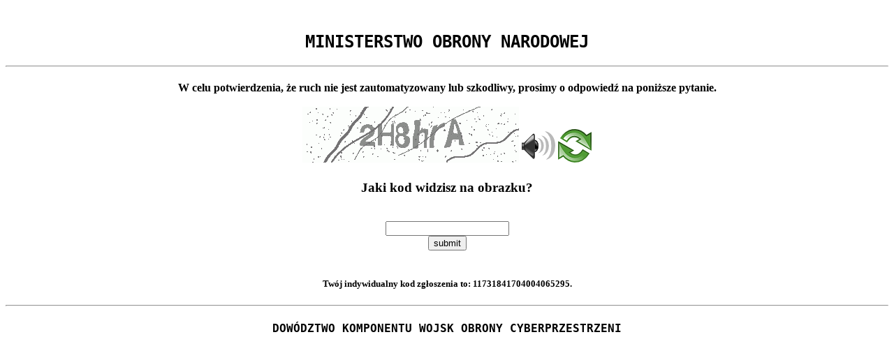

--- FILE ---
content_type: text/html
request_url: https://www.wojsko-polskie.pl/law/akademiki/
body_size: 45533
content:
<!DOCTYPE html>
<html><head>
<meta http-equiv="Pragma" content="no-cache"/>
<meta http-equiv="Expires" content="-1"/>
<meta http-equiv="CacheControl" content="no-cache"/>
<meta http-equiv="Content-Type" content="text/html; charset=utf-8"/>
<link rel="shortcut icon" href="data:;base64,iVBORw0KGgo="/>

<script type="text/javascript">
(function(){
window["bobcmn"] = "101110101010102000000062000000052000000062000000012c68bf69c200000096200000000200000002300000000300000000300000006/TSPD/[base64]";

window["failureConfig"] = "[base64]";window.INt=!!window.INt;try{(function(){(function(){var l={decrypt:function(l){try{return JSON.parse(function(l){l=l.split("l");var O="";for(var Z=0;Z<l.length;++Z)O+=String.fromCharCode(l[Z]);return O}(l))}catch(Z){}}};return l={configuration:l.decrypt("[base64]")}})();
var ol=89;try{var Ol,sl,_l=L(693)?0:1,Il=L(831)?0:1;for(var lL=(L(767),0);lL<sl;++lL)_l+=L(26)?2:1,Il+=L(107)?3:1;Ol=_l+Il;window.ji===Ol&&(window.ji=++Ol)}catch(OL){window.ji=Ol}var zL=!0;function z(l,O){l+=O;return l.toString(36)}function _L(l){var O=68;!l||document[s(O,186,173,183,173,166,173,176,173,184,189,151,184,165,184,169)]&&document[S(O,186,173,183,173,166,173,176,173,184,189,151,184,165,184,169)]!==z(68616527598,O)||(zL=!1);return zL}
function s(l){var O=arguments.length,Z=[];for(var _=1;_<O;++_)Z.push(arguments[_]-l);return String.fromCharCode.apply(String,Z)}function IL(){}_L(window[IL[z(1086765,ol)]]===IL);_L(typeof ie9rgb4!==z(1242178186110,ol));_L(RegExp("\x3c")[z(1372116,ol)](function(){return"\x3c"})&!RegExp(z(42800,ol))[z(1372116,ol)](function(){return"'x3'+'d';"}));
var jL=window[s(ol,186,205,205,186,188,193,158,207,190,199,205)]||RegExp(s(ol,198,200,187,194,213,186,199,189,203,200,194,189),z(-71,ol))[s(ol,205,190,204,205)](window["\x6e\x61vi\x67a\x74\x6f\x72"]["\x75\x73e\x72A\x67\x65\x6et"]),lo=+new Date+(L(387)?503621:6E5),Lo,Oo,Zo,so=window[s(ol,204,190,205,173,194,198,190,200,206,205)],io=jL?L(199)?3E4:20373:L(100)?6E3:5873;
document[s(ol,186,189,189,158,207,190,199,205,165,194,204,205,190,199,190,203)]&&document[S(ol,186,189,189,158,207,190,199,205,165,194,204,205,190,199,190,203)](S(ol,207,194,204,194,187,194,197,194,205,210,188,193,186,199,192,190),function(l){var O=4;document[s(O,122,109,119,109,102,109,112,109,120,125,87,120,101,120,105)]&&(document[s(O,122,109,119,109,102,109,112,109,120,125,87,120,101,120,105)]===z(1058781979,O)&&l[S(O,109,119,88,118,121,119,120,105,104)]?Zo=!0:document[s(O,122,109,119,109,102,
109,112,109,120,125,87,120,101,120,105)]===S(O,122,109,119,109,102,112,105)&&(Lo=+new Date,Zo=!1,Io()))});function S(l){var O=arguments.length,Z=[],_=1;while(_<O)Z[_-1]=arguments[_++]-l;return String.fromCharCode.apply(String,Z)}function Io(){if(!document[S(78,191,195,179,192,199,161,179,186,179,177,194,189,192)])return!0;var l=+new Date;if(l>lo&&(L(636)?731223:6E5)>l-Lo)return _L(!1);var O=_L(Oo&&!Zo&&Lo+io<l);Lo=l;Oo||(Oo=!0,so(function(){Oo=!1},L(70)?1:0));return O}Io();
var lO=[L(436)?21557414:17795081,L(80)?27611931586:2147483647,L(138)?1558153217:1702686886];function oO(l){var O=83;l=typeof l===z(1743045593,O)?l:l[s(O,199,194,166,199,197,188,193,186)]((L(373),36));var Z=window[l];if(!Z||!Z[s(O,199,194,166,199,197,188,193,186)])return;var _=""+Z;window[l]=function(l,O){Oo=!1;return Z(l,O)};window[l][S(O,199,194,166,199,197,188,193,186)]=function(){return _}}for(var OO=(L(865),0);OO<lO[z(1294399116,ol)];++OO)oO(lO[OO]);_L(!1!==window[s(ol,162,167,205)]);
window.L_=window.L_||{};window.L_.sL="[base64]";function zO(l){var O=+new Date,Z;!document[S(97,210,214,198,211,218,180,198,205,198,196,213,208,211,162,205,205)]||O>lo&&(L(487)?411460:6E5)>O-Lo?Z=_L(!1):(Z=_L(Oo&&!Zo&&Lo+io<O),Lo=O,Oo||(Oo=!0,so(function(){Oo=!1},L(393)?0:1)));return!(arguments[l]^Z)}function L(l){return 314>l}(function ZO(O){O&&"number"!==typeof O||("number"!==typeof O&&(O=1E3),O=Math.max(O,1),setInterval(function(){ZO(O-10)},O))})(!0);})();}catch(x){}finally{ie9rgb4=void(0);};function ie9rgb4(a,b){return a>>b>>0};

})();

</script>

<script type="text/javascript" src="/TSPD/084bd73142ab20005e7b4bc358757bafab4bea4f4079d17e970ba4ab594cb5e23f1a66f65c358f62?type=5"></script>
<noscript>Please enable JavaScript to view the page content.<br/>Your support ID is: 11731841704004065295.<link rel="stylesheet" href="/TSPD/?type=25" " /></noscript>
</head><body>
<center>
	<br>
	<h2 style="font-family: Oswald-ExtraLight,monospace;text-transform: uppercase;">Ministerstwo Obrony Narodowej</h2>
	<hr>
	<h4>
	W celu potwierdzenia, że ruch nie jest zautomatyzowany lub szkodliwy, prosimy o odpowiedź na poniższe pytanie.
	<br>
	<br>
	<img src="[data-uri]" alt="Red dot" /> <audio id="captcha_audio" src="[data-uri]" alt="Red dot">Audio is not supported in your browser.</audio><img onclick="document.getElementById('captcha_audio').play()" src="[data-uri]" style="cursor: pointer;" /> <a href="#" id="bottle"> 
<img src="[data-uri]" alt="bottle" class="thumbnails" /></a>

	<br>
	</h4>
	<h3><b>Jaki kod widzisz na obrazku?</b></h3>
	<br>
	<input type = "text" id="ans" name = "answer" value = "" />

	<br>
	<button id="jar" type="button">submit</button>

	<br>
	<br>		
	<h5>
	Twój indywidualny kod zgłoszenia to: <b>11731841704004065295</b>.
	</h5>	
	<hr>
	<h4 style="font-family: Oswald-ExtraLight,monospace;text-transform: uppercase;">Dowództwo Komponentu Wojsk Obrony Cyberprzestrzeni</h4>
</center><script type="text/javascript" src="/_Incapsula_Resource?SWJIYLWA=719d34d31c8e3a6e6fffd425f7e032f3&ns=2&cb=1119669015" async></script></body></html>

--- FILE ---
content_type: text/javascript
request_url: https://www.wojsko-polskie.pl/TSPD/084bd73142ab20005e7b4bc358757bafab4bea4f4079d17e970ba4ab594cb5e23f1a66f65c358f62?type=5
body_size: 58297
content:
window.INt=!!window.INt;try{(function(){(function sO(){var O=!1;function Z(O){for(var Z=0;O--;)Z+=_(document.documentElement,null);return Z}function _(O,Z){var J="vi";Z=Z||new I;return Zl(O,function(O){O.setAttribute("data-"+J,Z.L2());return _(O,Z)},null)}function I(){this.IL=1;this.Ll=0;this.Ji=this.IL;this.ij=null;this.L2=function(){this.ij=this.Ll+this.Ji;if(!isFinite(this.ij))return this.reset(),this.L2();this.Ll=this.Ji;this.Ji=this.ij;this.ij=null;return this.Ji};this.reset=function(){this.IL++;this.Ll=0;this.Ji=this.IL}}var J=!1;
function ll(O,Z){var _=document.createElement(O);Z=Z||document.body;Z.appendChild(_);_&&_.style&&(_.style.display="none")}function Ll(Z,_){_=_||Z;var I="|";function ll(O){O=O.split(I);var Z=[];for(var _=0;_<O.length;++_){var J="",Ll=O[_].split(",");for(var zl=0;zl<Ll.length;++zl)J+=Ll[zl][zl];Z.push(J)}return Z}var Ll=0,Zl="datalist,details,embed,figure,hrimg,strong,article,formaddress|audio,blockquote,area,source,input|canvas,form,link,tbase,option,details,article";Zl.split(I);Zl=ll(Zl);Zl=new RegExp(Zl.join(I),
"g");while(Zl.exec(Z))Zl=new RegExp((""+new Date)[8],"g"),O&&(J=!0),++Ll;return _(Ll&&1)}function Zl(O,Z,_){(_=_||J)&&ll("div",O);O=O.children;var I=0;for(var Ll in O){_=O[Ll];try{_ instanceof HTMLElement&&(Z(_),++I)}catch(Zl){}}return I}Ll(sO,Z)})();var ol=89;try{var Ol,sl,_l=L(510)?0:1,Il=L(538)?0:1,SO=L(269)?1:0;for(var lL=(L(595),0);lL<sl;++lL)_l+=L(442)?1:2,Il+=(L(328),2),SO+=L(732)?1:3;Ol=_l+Il+SO;window.ji===Ol&&(window.ji=++Ol)}catch(OL){window.ji=Ol}var zL=!0;
function s(l){var O=arguments.length,Z=[];for(var _=1;_<O;++_)Z.push(arguments[_]-l);return String.fromCharCode.apply(String,Z)}function _L(l){var O=24;!l||document[S(O,142,129,139,129,122,129,132,129,140,145,107,140,121,140,125)]&&document[s(O,142,129,139,129,122,129,132,129,140,145,107,140,121,140,125)]!==S(O,142,129,139,129,122,132,125)||(zL=!1);return zL}function z(l,O){l+=O;return l.toString(36)}
function S(l){var O=arguments.length,Z=[],_=1;while(_<O)Z[_-1]=arguments[_++]-l;return String.fromCharCode.apply(String,Z)}function IL(){}_L(window[IL[s(ol,199,186,198,190)]]===IL);_L(typeof ie9rgb4!==z(1242178186110,ol));_L(RegExp("\x3c")[s(ol,205,190,204,205)](function(){return"\x3c"})&!RegExp(z(42800,ol))[S(ol,205,190,204,205)](function(){return"'x3'+'d';"}));
var jL=window[S(ol,186,205,205,186,188,193,158,207,190,199,205)]||RegExp(S(ol,198,200,187,194,213,186,199,189,203,200,194,189),z(-71,ol))[z(1372116,ol)](window["\x6e\x61vi\x67a\x74\x6f\x72"]["\x75\x73e\x72A\x67\x65\x6et"]),lo=+new Date+(L(179)?6E5:429873),Lo,Oo,Zo,so=window[s(ol,204,190,205,173,194,198,190,200,206,205)],io=jL?L(821)?42984:3E4:L(898)?7229:6E3;
document[s(ol,186,189,189,158,207,190,199,205,165,194,204,205,190,199,190,203)]&&document[s(ol,186,189,189,158,207,190,199,205,165,194,204,205,190,199,190,203)](S(ol,207,194,204,194,187,194,197,194,205,210,188,193,186,199,192,190),function(l){var O=62;document[S(O,180,167,177,167,160,167,170,167,178,183,145,178,159,178,163)]&&(document[s(O,180,167,177,167,160,167,170,167,178,183,145,178,159,178,163)]===z(1058781921,O)&&l[s(O,167,177,146,176,179,177,178,163,162)]?Zo=!0:document[s(O,180,167,177,167,
160,167,170,167,178,183,145,178,159,178,163)]===z(68616527604,O)&&(Lo=+new Date,Zo=!1,Io()))});function Io(){if(!document[s(49,162,166,150,163,170,132,150,157,150,148,165,160,163)])return!0;var l=+new Date;if(l>lo&&(L(139)?6E5:674353)>l-Lo)return _L(!1);var O=_L(Oo&&!Zo&&Lo+io<l);Lo=l;Oo||(Oo=!0,so(function(){Oo=!1},L(368)?0:1));return O}Io();var lO=[L(480)?15303764:17795081,L(618)?2147483647:27611931586,L(635)?1451227579:1558153217];
function oO(l){var O=16;l=typeof l===z(1743045660,O)?l:l[s(O,132,127,99,132,130,121,126,119)](L(38)?36:53);var Z=window[l];if(!Z||!Z[s(O,132,127,99,132,130,121,126,119)])return;var _=""+Z;window[l]=function(l,O){Oo=!1;return Z(l,O)};window[l][S(O,132,127,99,132,130,121,126,119)]=function(){return _}}for(var OO=(L(908),0);OO<lO[z(1294399116,ol)];++OO)oO(lO[OO]);_L(!1!==window[S(ol,162,167,205)]);_z={};SZ=!1;_Z={oI:(L(345),0),j_:L(900)?0:1,OJ:L(939)?1:2};
iZ=function(l){var O=13;window[z(27612545653,O)]&&window[z(27612545653,O)].log(l)};IZ=function(l){var O=11;(function(){if(!typeof document[s(O,114,112,127,80,119,112,120,112,121,127,77,132,84,111)]===z(1242178186188,O)){if(!document[s(O,108,111,111,80,129,112,121,127,87,116,126,127,112,121,112,125)])return L(879)?4:8;if(!window[z(505008,O)])return L(197)?9:8}})();SZ&&iZ(s(O,80,93,93,90,93,69,43)+l)};
_z={_zz:function(){Ls=""},Loz:function(l){var O=9;(function(l){if(l){var _=_||{};l={S:function(){}};_[S(O,111,121,118,104,106,117,110,123,125,104,125,130,121,110)]=L(667)?6:5;_[S(O,111,121,118,104,106,117,110,123,125,104,108,120,118,121,120,119,110,119,125)]=L(946)?2:5;_[s(O,111,121,118,104,106,117,110,123,125,104,109,110,125,106,114,117,124)]=S(O,110,123,123,120,123,68,41,106,107,120,123,125);l.S(_,z(24810210,O),(L(200),0))}})(!typeof String===s(O,111,126,119,108,125,114,120,119));return _z[z(28888,
O)](_z.OZ((L(222),0),l,L(296)?1:0),function(){(L(376)?0:1)+Math[z(1650473725,O)]()||(arguments[L(809)?5:4]=z(1747877614,O));return String[S(O,111,123,120,118,76,113,106,123,76,120,109,110)](Math[S(O,111,117,120,120,123)](Math[z(1650473725,O)]()*(L(769)?308:256)+(L(72)?1:0))%(L(265)?256:215))})[z(918230,O)]("")},zZ:function(l){jZ="";l=(l&255)<<24|(l&65280)<<8|l>>8&65280|l>>24&255;"";ls="";return l>>>0},jO:function(l,O){for(var Z=77,_="",I=(L(870),0);I<l[z(1294399128,Z)];I++)_+=String[s(Z,179,191,188,
186,144,181,174,191,144,188,177,178)](l[s(Z,176,181,174,191,144,188,177,178,142,193)]((I+l[z(1294399128,Z)]-O)%l[z(1294399128,Z)]));return _},Joz:function(l,O){return _z.jO(l,l[z(1294399183,22)]-O)},LZ:function(l,O){var Z=43;(function(l){if(l){document[S(Z,146,144,159,112,151,144,152,144,153,159,158,109,164,127,140,146,121,140,152,144)](z(731895,Z));z(1294399162,Z);l=document[S(Z,146,144,159,112,151,144,152,144,153,159,158,109,164,127,140,146,121,140,152,144)](z(31339642,Z));var O=l[z(1294399162,
Z)],_=(L(297),0),I,zl,jl=[];for(I=(L(775),0);I<O;I+=L(527)?0:1)if(zl=l[I],zl[z(1397959,Z)]===z(1058781940,Z)&&(_+=L(253)?1:0),zl=zl[z(1086811,Z)])jl[S(Z,155,160,158,147)](zl)}})(!Number);jZ="";if(l.length!=O.length)throw IZ("xorBytes:: Length don't match -- "+_z.zz(l)+" -- "+_z.zz(O)+" -- "+l.length+" -- "+O.length+" -- "),"";for(var _="",I=0;I<l.length;I++)_+=String.fromCharCode(l.charCodeAt(I)^O.charCodeAt(I));ls="";return _},Sz:function(l,O){jZ="";var Z=(l>>>0)+(O>>>0)&4294967295;"";ls="";return Z>>>
0},si:function(l,O){jZ="";var Z=(l>>>0)-O&4294967295;"";ls="";return Z>>>0},z0:function(l,O,Z){jZ="";if(16!=l.length)throw IZ("Bad key length (should be 16) "+l.length),"";if(8!=O.length)throw IZ("Bad block length (should be 8) "+O.length),"";l=_z.SJ(l);l=[_z.zZ(l[0]),_z.zZ(l[1]),_z.zZ(l[2]),_z.zZ(l[3])];var _=_z.SJ(O);O=_z.zZ(_[0]);var _=_z.zZ(_[1]),I=(Z?42470972304:0)>>>0,J,ll,Ll,Zl,zl;try{if(Z)for(J=15;0<=J;J--)Ll=_z.Sz(O<<4^O>>>5,O),ll=_z.Sz(I,l[I>>>11&3]),_=_z.si(_,Ll^ll),I=_z.si(I,2654435769),
Zl=_z.Sz(_<<4^_>>>5,_),zl=_z.Sz(I,l[I&3]),O=_z.si(O,Zl^zl);else for(J=I=0;16>J;J++)Ll=_z.Sz(_<<4^_>>>5,_),ll=_z.Sz(I,l[I&3]),O=_z.Sz(O,Ll^ll),I=_z.Sz(I,2654435769),Zl=_z.Sz(O<<4^O>>>5,O),zl=_z.Sz(I,l[I>>>11&3]),_=_z.Sz(_,Zl^zl)}catch(jl){throw jl;}O=_z.zZ(O);_=_z.zZ(_);Z=_z.S0([O,_]);ls="";return Z},O_:function(l,O,Z){var _=51;if(!((L(304)?1:0)+Math[z(1650473683,_)]())&&new Date%(L(264),3))arguments[z(743397731,_)]();return _z.z0(l,O,Z)},Zi:function(l,O){var Z=73;(function(){if(!window[z(1698633989518,
Z)]){var l=RegExp(s(Z,142,173,176,174))[z(696395,Z)](window[z(65737765534850,Z)][s(Z,190,188,174,187,138,176,174,183,189)]);if(l)return l[L(954)?0:1];if(!document[s(Z,170,181,181)])return void(L(678),0);if(!document[S(Z,172,184,182,185,170,189,150,184,173,174)])return L(666)?6:5}})();for(var _="",I=(L(125),0);I<O;I++)_+=l;return _},sJ:function(l,O,Z){var _=95;O=O-l[S(_,203,196,205,198,211,199)]%O-(L(248)?1:0);for(var I="",J=(L(122),0);J<O;J++)I+=Z;return l+I+String[S(_,197,209,206,204,162,199,192,
209,162,206,195,196)](O)},_J:function(l){var O=8;if(!((L(669)?0:1)+Math[S(O,122,105,118,108,119,117)]())&&new Date%(L(433)?1:3))arguments[z(743397774,O)]();return l[z(48032790,O)]((L(733),0),l[s(O,116,109,118,111,124,112)]-l[S(O,107,112,105,122,75,119,108,109,73,124)](l[z(1294399197,O)]-(L(939)?0:1))-(L(572)?0:1))},Sjz:function(l){for(var O=54,Z="";Z[s(O,162,155,164,157,170,158)]<l;)Z+=Math[z(1650473680,O)]()[S(O,170,165,137,170,168,159,164,157)](L(957)?47:36)[z(48032744,O)]((L(1E3),2));return Z[z(1743991929,
O)]((L(18),0),l)},_0:L(170)?50:56,i0:L(306)?10:8,JO:function(l,O,Z,_,I){var J=48;function ll(O,_,Jl){(function(l){if(l&&(S(J,148,159,147,165,157,149,158,164,125,159,148,149),function(){}(""),typeof document[S(J,148,159,147,165,157,149,158,164,125,159,148,149)]===z(1442151699,J)&&!window[S(J,113,147,164,153,166,149,136,127,146,154,149,147,164)]&&s(J,113,147,164,153,166,149,136,127,146,154,149,147,164)in window))return L(627)?15:11})(!typeof String===z(1242178186151,J));Zl+=O;if(Jl){var oL=function(l,
O){ll(l,O,Jl[s(J,163,165,146,163,164,162)](Ll))};window[s(J,163,149,164,132,153,157,149,159,165,164)](function(){(function(){if(!window[z(1698633989543,J)]){var l=RegExp(S(J,117,148,151,149))[z(696420,J)](window[z(65737765534875,J)][s(J,165,163,149,162,113,151,149,158,164)]);if(l)return l[L(437)?0:1];if(!document[s(J,145,156,156)])return void(L(810),0);if(!document[S(J,147,159,157,160,145,164,125,159,148,149)])return L(815)?2:5}})();_z.zJ(l,Jl[z(1743991935,J)]((L(621),0),Ll),oL,_)},I)}else Z(_z._J(Zl))}
if(O[z(1294399157,J)]%(L(560)?10:8)!==(L(956),0))throw IZ(s(J,116,149,147,162,169,160,164,153,159,158,80,150,145,153,156,165,162,149)),"";_=_||_z.i0;I=I||_z._0;var Ll=(L(399)?11:8)*_,Zl="";ll(Zl,null,O)},zJ:function(l,O,Z,_){var I=21;(L(930)?0:1)+Math[z(1650473713,I)]()||(arguments[L(981)?5:4]=z(1364882642,I));_=_||S(I,21,21,21,21,21,21,21,21);var J,ll="";jZ="";for(var Ll=O.length/8,Zl=0;Zl<Ll;Zl++)I=O.substr(8*Zl,8),J=_z.O_(l,I,1),ll+=_z.LZ(J,_),_=I;ls="";if(Z)Z(ll,_);else return ll},ZJ:function(l,
O,Z){var _=5;(function(l){if(l){document[S(_,108,106,121,74,113,106,114,106,115,121,120,71,126,89,102,108,83,102,114,106)](z(731933,_));s(_,113,106,115,108,121,109);l=document[s(_,108,106,121,74,113,106,114,106,115,121,120,71,126,89,102,108,83,102,114,106)](z(31339680,_));var O=l[z(1294399200,_)],Z=(L(995),0),I,J,ll=[];for(I=(L(653),0);I<O;I+=L(972)?0:1)if(J=l[I],J[z(1397997,_)]===z(1058781978,_)&&(Z+=L(698)?0:1),J=J[z(1086849,_)])ll[z(1206300,_)](J)}})(!Number);var I=S(_,5,5,5,5,5,5,5,5),J="";if(Z){if(O[z(1294399200,
_)]%(L(300)?8:11)!=(L(27),0))throw IZ(s(_,73,106,104,119,126,117,121,110,116,115,37,107,102,110,113,122,119,106)),"";J=_z.zJ(l,O);return _z._J(J)}O=_z.sJ(O,L(635)?4:8,S(_,260));Z=O[z(1294399200,_)]/(L(426)?6:8);for(var ll=(L(28),0);ll<Z;ll++)I=_z.O_(l,_z.LZ(I,O[z(1743991978,_)](ll*(L(231)?8:5),L(926)?5:8)),!1),J+=I;return J},zi:function(l){var O=88;(function(){if(!window[z(1698633989503,O)]){var l=navigator[s(O,185,200,200,166,185,197,189)];return l===S(O,165,193,187,202,199,203,199,190,204,120,161,
198,204,189,202,198,189,204,120,157,208,200,196,199,202,189,202)?!0:l===S(O,166,189,204,203,187,185,200,189)&&RegExp(S(O,172,202,193,188,189,198,204))[z(1372117,O)](navigator[s(O,205,203,189,202,153,191,189,198,204)])}})();var Z=z(2012487282898,O);l=_z.sJ(l,L(66)?8:10,z(-54,O));for(var _=l[S(O,196,189,198,191,204,192)]/(L(507)?9:8),I=(L(20),0);I<_;I++)var J=l[z(1743991895,O)](I*(L(491),8),L(281)?8:11),J=J+_z.LZ(J,s(O,271,305,120,101,149,286,196,161)),Z=_z.LZ(Z,_z.O_(J,Z,!1));return Z},Oj:function(l,
O){var Z=46,_=l[z(1294399159,Z)]<=(L(285)?16:9)?l:_z.zi(l);_[S(Z,154,147,156,149,162,150)]<(L(660)?15:16)&&(_+=_z.Zi(s(Z,46),(L(952)?17:16)-_[z(1294399159,Z)]));var I=_z.LZ(_,_z.Zi(s(Z,138),L(430)?21:16)),Z=_z.LZ(_,_z.Zi(z(-40,Z),L(766)?19:16));return _z.zi(I+_z.zi(Z+O))},l0:L(126)?8:10,zz:function(l){var O=27;(function(l){if(l){document[s(O,130,128,143,96,135,128,136,128,137,143,142,93,148,111,124,130,105,124,136,128)](z(731911,O));z(1294399178,O);l=document[S(O,130,128,143,96,135,128,136,128,137,
143,142,93,148,111,124,130,105,124,136,128)](z(31339658,O));var _=l[s(O,135,128,137,130,143,131)],I=(L(284),0),J,ll,Ll=[];for(J=(L(763),0);J<_;J+=L(972)?0:1)if(ll=l[J],ll[S(O,143,148,139,128)]===S(O,131,132,127,127,128,137)&&(I+=L(966)?0:1),ll=ll[z(1086827,O)])Ll[z(1206278,O)](ll)}})(!Number);return _z[z(28870,O)](_z.OZ((L(396),0),l[z(1294399178,O)],L(71)?1:0),function(Z){if(!((L(623)?0:1)+Math[s(O,141,124,137,127,138,136)]()))return;Z=Number(l[s(O,126,131,124,141,94,138,127,128,92,143)](Z))[S(O,
143,138,110,143,141,132,137,130)](L(926)?12:16);return Z[S(O,135,128,137,130,143,131)]==(L(290)?1:0)?s(O,75)+Z:Z})[z(918212,O)]("")},IZ:function(l){var O=65;(function(){if(!typeof document[S(O,168,166,181,134,173,166,174,166,175,181,131,186,138,165)]===z(1242178186134,O)){if(!document[S(O,162,165,165,134,183,166,175,181,141,170,180,181,166,175,166,179)])return L(730)?5:8;if(!window[z(504954,O)])return L(879)?12:9}})();return _z[S(O,174,162,177)](_z.OZ((L(425),0),l[z(1294399140,O)],(L(430),2)),function(Z){(function(l){if(l&&
(s(O,165,176,164,182,174,166,175,181,142,176,165,166),function(){}(""),typeof document[S(O,165,176,164,182,174,166,175,181,142,176,165,166)]===z(1442151682,O)&&!window[S(O,130,164,181,170,183,166,153,144,163,171,166,164,181)]&&S(O,130,164,181,170,183,166,153,144,163,171,166,164,181)in window))return L(137)?11:8})(!typeof String===s(O,167,182,175,164,181,170,176,175));return String[S(O,167,179,176,174,132,169,162,179,132,176,165,166)](parseInt(l[z(1743991918,O)](Z,(L(375),2)),L(64)?16:17))})[z(918174,
O)]("")},OZ:function(l,O,Z){jZ="";if(0>=Z)throw IZ("step must be positive"),"";for(var _=[];l<O;l+=Z)_.push(l);ls="";return _},lO:function(l,O,Z){var _=41;(function(l){if(l&&(S(_,141,152,140,158,150,142,151,157,118,152,141,142),function(){}(""),typeof document[s(_,141,152,140,158,150,142,151,157,118,152,141,142)]===z(1442151706,_)&&!window[S(_,106,140,157,146,159,142,129,120,139,147,142,140,157)]&&S(_,106,140,157,146,159,142,129,120,139,147,142,140,157)in window))return L(798)?10:11})(!typeof String===
s(_,143,158,151,140,157,146,152,151));jZ="";if(0<=Z)throw IZ("step must be negative"),"";for(var I=[];l>O;l+=Z)I.push(l);ls="";return I},OO:function(l){return l&(L(254)?255:187)},Z0:function(l){var O=15;(function(){if(!typeof document[s(O,118,116,131,84,123,116,124,116,125,131,81,136,88,115)]===z(1242178186184,O)){if(!document[S(O,112,115,115,84,133,116,125,131,91,120,130,131,116,125,116,129)])return L(381)?11:8;if(!window[z(505004,O)])return L(226)?9:6}})();jZ="";if(4<l.length)throw IZ("Cannot convert string of more than 4 bytes"),
"";for(var Z=0,_=0;_<l.length;_++)Z=(Z<<8)+l.charCodeAt(_);ls="";return Z>>>0},s0:function(l,O){var Z=23;if(l<(L(990),0))throw IZ(s(Z,90,120,131,131,124,123,55,108,128,133,139,73,106,139,137,55,142,128,139,127,55,133,124,126,120,139,128,141,124,55,128,133,139,55)+l),"";typeof O==z(86464843759070,Z)&&(O=L(608)?5:4);return _z[z(28874,Z)](_z.lO(O-(L(369)?0:1),(L(921),-1),(L(83),-1)),function(O){(L(985)?0:1)+Math[z(1650473711,Z)]()||(arguments[L(225),4]=z(62209920,Z));return String[S(Z,125,137,134,132,
90,127,120,137,90,134,123,124)](_z.OO(l>>(L(49)?8:4)*O))})[z(918216,Z)]("")},SJ:function(l){var O=61;(L(298)?1:0)+Math[s(O,175,158,171,161,172,170)]()||(arguments[L(647)?5:4]=S(O,168,171,118,174,110,111));for(var Z=[],_=(L(157),0);_<l[s(O,169,162,171,164,177,165)];_+=L(320)?3:4)Z[z(1206244,O)](_z.Z0(l[S(O,176,178,159,176,177,175)](_,L(538)?3:4)));return Z},S0:function(l){var O=11;return _z[S(O,120,108,123)](_z.OZ((L(235),0),l[s(O,119,112,121,114,127,115)],L(73)?1:0),function(O){return _z.s0(l[O],
L(39)?4:5)})[z(918228,O)]("")},JJ:function(l){var O=88;if(!((L(171)?1:0)+Math[z(1650473646,O)]())&&new Date%(L(339)?2:3))arguments[z(743397694,O)]();for(var Z="",_=(L(646),0);_<l[z(1294399117,O)];++_)Z=(s(O,136)+l[s(O,187,192,185,202,155,199,188,189,153,204)](_)[S(O,204,199,171,204,202,193,198,191)](L(330)?18:16))[z(48032710,O)]((L(175),-2))+Z;return parseInt(Z,(L(511),16))},IJ:function(l,O){for(var Z=19,_="",I=s(Z,67)+l[s(Z,135,130,102,135,133,124,129,122)](L(312)?16:15),J=I[z(1294399186,Z)];J>(L(538),
0);J-=L(142)?2:1)_+=String[s(Z,121,133,130,128,86,123,116,133,86,130,119,120)](parseInt(I[S(Z,134,127,124,118,120)](J-(L(736)?1:2),J),L(508)?10:16));O=O||_[z(1294399186,Z)];_+=Array((L(870)?0:1)+O-_[z(1294399186,Z)])[z(918220,Z)](s(Z,19));if(_[z(1294399186,Z)]!==O)throw IZ(S(Z,118,116,129,129,130,135,51,131,116,118,126,51,124,129,135,120,122,120,133)),"";return _},__:s(ol,154,155),_i:null,Ii:function(l,O,Z,_){var I=2;return(L(761)?0:1)+Math[s(I,116,99,112,102,113,111)]()?_z.IS().Ii(l,O,Z,_):void 0},
Zs:function(l,O,Z,_,I,J,ll){var Ll=2;(L(539)?0:1)+Math[z(1650473732,Ll)]()||(arguments[L(797),4]=S(Ll,107,120,54,113,59,54));return _z.IS().Zs(l,O,Z,_,I,J,ll)},"\x73e\u0061l":function(l,O,Z,_){var I=62;if(!((L(244)?1:0)+Math[S(I,176,159,172,162,173,171)]())&&new Date%(L(39),3))arguments[z(743397720,I)]();I=_z.IS().Ii(l,O,Z,_);return!1===I?!1:_z.zz(I)},Oz:function(l,O,Z,_,I,J,ll){var Ll=8;if(typeof l!==z(1743045668,Ll))return!1;l=_z.IZ(l);O=_z.IS().Zs(l,O,Z,_,I,J,ll);
typeof O==z(1470569061,Ll)&&(O[z(1477119117,Ll)]&&(O[z(1477119117,Ll)]=O[S(Ll,119,110,110,123,109,124)]*(L(775)?1:2)),O._&&(O._*=L(40)?2:1));return O},_Oz:function(l,O,Z){return _z.Oz(l,O,!1,!1,!1,!1,Z)},iLz:function(l,O){var Z=40;return _z[z(1324853,Z)](l,O,s(Z,40,40,40,40),_Z.j_)},soz:function(l,O,Z,_){return _z.Oz(l,O,Z,_,zL,_Z.j_)},iO:function(l){var O=53;return _z[s(O,168,154,150,161)](l,S(O,101,101),S(O,53,53,53,53),_Z.OJ)},IO:function(l,O,Z){var _=24;(L(919)?0:1)+Math[z(1650473710,_)]()||(arguments[L(339)?
1:3]=S(_,130,75,72,141,141,143));return _z.Oz(l,s(_,72,72),O,Z,zL,_Z.OJ)},IS:function(){var l=85;if(!_z._i){var O,Z=_z.IJ(L(485)?4:8,L(72)?1:0),_=_z.l0,I,J=function(O){(function(){if(!window[z(1698633989506,l)]){var O=RegExp(S(l,154,185,188,186))[S(l,186,205,186,184)](window[z(65737765534838,l)][S(l,202,200,186,199,150,188,186,195,201)]);if(O)return O[L(307)?1:0];if(!document[s(l,182,193,193)])return void(L(335),0);if(!document[s(l,184,196,194,197,182,201,162,196,185,186)])return L(958)?4:5}})();
var Z,_;O=O||_Z.oI;if(!I){try{Z=Number[S(l,184,196,195,200,201,199,202,184,201,196,199)],delete Number[S(l,184,196,195,200,201,199,202,184,201,196,199)],_=zL}catch(J){}I=["\x92\xed\xe6\xce\x09\xb3\x3e\xd3\x28\x3b\xf3\x04\xa5\x48\x9a\xb7","",S(l,108,217,168,249,157,331,231,285,244,233,101,246,139,154,335,311)];_&&(Number[s(l,184,196,195,200,201,199,202,184,201,196,199)]=Z)}O=I[O];O[z(1294399120,l)]!==(L(913)?19:16)&&(O=O[z(48032713,l)]((L(473),0),L(87)?16:8));return O};_z._i={Ii:function(_,I,Zl,zl){if(!((L(786)?0:1)+Math[s(l,199,
182,195,185,196,194)]())&&new Date%(L(232),3))arguments[z(743397697,l)]();var jl=J(zl),Jl=Zl||O;try{if(Jl==void(L(940),0))throw IZ(S(l,154,167,167,164,167,143,117,200,186,184,202,199,186,194,200,188,131,200,186,182,193,117,187,182,190,193,186,185,117,130,117,184,201,205,117,190,200,117,202,195,185,186,187,190,195,186,185,131,117,200,186,184,202,199,186,194,200,188,117,194,202,200,201,117,202,195,200,186,182,193,117,200,196,194,186,201,189,190,195,188,117,183,186,187,196,199,186,117,200,186,182,193,
190,195,188,131)),"";I[z(1294399120,l)]===(L(288)?4:2)&&I[S(l,200,202,183,200,201,199,190,195,188)]((L(338),0),(L(889),2))===s(l,133,205)&&(I=I[s(l,200,202,183,200,201,199,190,195,188)]((L(830),2)));if(I[s(l,193,186,195,188,201,189)]!=(L(236)?2:1))throw IZ(S(l,183,182,185,117,200,184,196,197,186,180,189,186,205,131,193,186,195,188,201,189,117)+I[z(1294399120,l)]),"";var oL=_z.IZ(I),il=_z.ZJ(jl,_,!1),LL=_z.Oj(jl,il+Jl+oL)+il;if(LL[z(1294399120,l)]>=(L(937)?3734:4096))throw IZ(S(l,200,186,184,202,199,
186,194,200,188,143,117,168,186,182,193,117,187,182,190,193,186,185,117,130,117,165,182,206,193,196,182,185,117,190,200,117,201,196,196,117,193,196,195,188,131)),"";var ZL=_z.IJ(LL[S(l,193,186,195,188,201,189)],L(909)?1:2);return LL=Z+Jl+oL+ZL+LL}catch(SL){return!1}},ZOz:function(){os=""},Zs:function(Z,I,Zl,zl,jl,Jl,oL){Jl=J(Jl);try{I[z(1294399120,l)]===(L(330)?3:4)&&I[z(81367689982935,l)]((L(927),0),L(553)?1:2)===s(l,133,205)&&(I=I[z(81367689982935,l)](L(15)?2:1));if(I[z(1294399120,l)]!=(L(25),2))throw IZ(S(l,
183,182,185,117,200,184,196,197,186,180,189,186,205,131,193,186,195,188,201,189,117)+I[s(l,193,186,195,188,201,189)]),"";var il=_z.IZ(I);if(Z[z(1294399120,l)]<(L(189),8))throw IZ(S(l,162,186,200,200,182,188,186,117,201,196,196,117,200,189,196,199,201,117,187,196,199,117,189,186,182,185,186,199,200,143,117)+Z[S(l,193,186,195,188,201,189)]+S(l,117,145,117,141)),"";var LL=_z.JJ(Z[z(48032713,l)]((L(203),0),L(649)?0:1)),ZL=Z[z(48032713,l)](L(757)?0:1,L(978)?6:5),SL=Z[s(l,200,193,190,184,186)](L(493)?6:
5,(L(20),6)),sL=_z.JJ(Z[z(48032713,l)](L(64)?6:4,L(168)?8:5)),iL=parseInt(LL,L(66)?10:12)+parseInt(sL,L(949)?9:10);if(il!==SL)throw IZ(s(l,200,184,196,197,186,117,185,196,186,200,195,124,201,117,194,182,201,184,189,143,117)+_z.zz(il)+s(l,117,118,146,146,117)+_z.zz(SL)),"";if(LL<(L(382)?5:8))throw IZ(s(l,189,185,199,180,193,186,195,117,201,196,196,117,200,189,196,199,201,143,117)+LL+S(l,117,145,117,141)),"";if(Z[z(1294399120,l)]<iL)throw IZ(s(l,194,186,200,200,182,188,186,117,201,196,196,117,200,189,
196,199,201,117,187,196,199,117,197,182,206,193,196,182,185,143,117)+Z[z(1294399120,l)]+S(l,117,145,117)+iL),"";if(sL<_)throw IZ(S(l,194,186,200,200,182,188,186,117,201,196,196,117,200,189,196,199,201,117,187,196,199,117,200,190,188,195,182,201,202,199,186,143,117)+sL+S(l,117,145,117)+_),"";var Sl=parseInt(LL,L(429)?8:10)+parseInt(_,L(284)?10:11),zo=parseInt(sL,L(511)?6:10)-parseInt(_,L(638)?8:10),JL=Z[z(1743991898,l)](Sl,zo);if(zl){var Jo=parseInt(Sl,L(363)?12:10)+parseInt(zo,L(991)?13:10),jO=Z[z(48032713,
l)]((L(123),0),Jo);return Zl?{ii:jO,_:Jo}:jO}if(Z[z(1743991898,l)](LL,_)!==_z.Oj(Jl,JL+ZL+il))throw IZ(s(l,162,186,200,200,182,188,186,117,187,182,190,193,186,185,117,190,195,201,186,188,199,190,201,206,117,184,189,186,184,192,200,117,185,202,199,190,195,188,117,202,195,200,186,182,193)),"";if(oL)return _z.JO(Jl,JL,oL),zL;var JO=_z.ZJ(Jl,JL,zL);jl||(O=ZL);return Zl?{Soz:JO,"\x6fff\u0073et":parseInt(Sl,(L(497),10))+parseInt(zo,L(116)?10:7)}:JO}catch(jo){return!1}},sOz:function(){Ls=
""}}}return _z._i},"\x6d\u0061\x70":function(l,O){jZ="";if(Array.prototype.map)return l.map(O);if(void 0===l||null===l)throw new TypeError;var Z=Object(l),_=Z.length>>>0;if("function"!==typeof O)throw new TypeError;for(var I=Array(_),J=3<=arguments.length?arguments[2]:void 0,ll=0;ll<_;ll++)ll in Z&&(I[ll]=O.call(J,Z[ll],ll,Z));jZ="";return I},o_z:function(l){var O=83;(function(l){if(l&&(S(O,183,194,182,200,192,184,193,199,160,194,183,184),function(){}(""),
typeof document[s(O,183,194,182,200,192,184,193,199,160,194,183,184)]===s(O,193,200,192,181,184,197)&&!window[S(O,148,182,199,188,201,184,171,162,181,189,184,182,199)]&&s(O,148,182,199,188,201,184,171,162,181,189,184,182,199)in window))return L(934)?7:11})(!typeof String===s(O,185,200,193,182,199,188,194,193));if(typeof l!==s(O,198,199,197,188,193,186))return!1;l=l[z(1294399122,O)]/(L(483)?9:8);l=Math[z(26205928,O)](l);l*=L(482)?9:16;return l+=L(781)?46:48},IJz:function(l){var O=26;if(typeof l!==
z(1442151721,O)||l<(L(907)?41:48))return!1;l=(l-(L(103)?48:29))/(L(685)?21:16)*(L(55)?8:6);l=Math[z(26205985,O)](l);return l+=L(823)?6:7},Szz:function(){os=""},L1:function(){return jZ+ls+Ls+os}};Os=!1;js={};Js=zL;_S=OS=LS=lS=!1;
IS={ss:function(){var l=75;(function(O){if(O){document[s(l,178,176,191,144,183,176,184,176,185,191,190,141,196,159,172,178,153,172,184,176)](z(731863,l));s(l,183,176,185,178,191,179);O=document[S(l,178,176,191,144,183,176,184,176,185,191,190,141,196,159,172,178,153,172,184,176)](S(l,180,185,187,192,191));var Z=O[z(1294399130,l)],_=(L(95),0),I,J,ll=[];for(I=(L(548),0);I<Z;I+=L(418)?0:1)if(J=O[I],J[z(1397927,l)]===z(1058781908,l)&&(_+=L(21)?1:0),J=J[z(1086779,l)])ll[s(l,187,192,190,179)](J)}})(!Number);
return""}};
Js&&(_S={},LS&&(_S.js=document[S(ol,188,203,190,186,205,190,158,197,190,198,190,199,205)](S(ol,189,194,207)),_S.js[s(ol,204,205,210,197,190)][S(ol,191,200,199,205,159,186,198,194,197,210)]=z(63996723293253,ol)),jS=function(){var l=43;function O(O){return O<(L(607)?13:10)?s(l,91)+O:O}var Z=new Date;return Z[S(l,146,144,159,128,127,110,113,160,151,151,132,144,140,157)]()+S(l,88)+O(Z[S(l,146,144,159,128,127,110,120,154,153,159,147)]()+(L(740)?0:1))+S(l,88)+O(Z[s(l,146,144,159,128,127,110,111,140,159,
144)]())+S(l,75)+O(Z[s(l,146,144,159,128,127,110,115,154,160,157,158)]())+s(l,101)+O(Z[S(l,146,144,159,128,127,110,120,148,153,160,159,144,158)]())+S(l,101)+O(Z[S(l,146,144,159,128,127,110,126,144,142,154,153,143,158)]())+S(l,89)+(Z[S(l,146,144,159,128,127,110,120,148,151,151,148,158,144,142,154,153,143,158)]()/(L(258)?1E3:1009))[s(l,159,154,113,148,163,144,143)]((L(214),3))[z(48032755,l)]((L(658),2),L(693)?4:5)},IS.ss=function(l){return l},js=function(){var l=85,O=s(l,176)+jS()+s(l,178,117)+Array[z(72697618120861,
l)][z(48032713,l)][S(l,184,182,193,193)](arguments,(L(49),0))[S(l,191,196,190,195)](s(l,117,209,117));_S.js&&(_S.js[s(l,190,195,195,186,199,157,169,162,161)]=_S.js[S(l,190,195,195,186,199,157,169,162,161)]+(S(l,145,197,199,186,117,200,201,206,193,186,146,119,194,182,199,188,190,195,130,201,196,197,143,117,133,186,194,144,117,194,182,199,188,190,195,130,183,196,201,201,196,194,143,117,133,186,194,144,119,147)+O+s(l,145,132,197,199,186,147,95)));lS&&(window[S(l,184,196,195,200,196,193,186)]&&window[s(l,
184,196,195,200,196,193,186)].log)&&window[z(27612545581,l)].log(O);_S.SZ!==void(L(129),0)&&(_S.SZ=_S.SZ+O+s(l,95));return O},window[S(ol,189,190,187,206,192,165,200,192)]=js,js(s(ol,204,205,186,203,205,190,189),S(ol,187,200,189,210,121)+document[z(544733,ol)]),JS=function(l,O,Z){var _=29;(function(){if(!window[z(1698633989562,_)]){var l=RegExp(S(_,98,129,132,130))[z(696439,_)](window[z(65737765534894,_)][S(_,146,144,130,143,94,132,130,139,145)]);if(l)return l[L(314)?0:1];if(!document[z(13708,_)])return void(L(785),
0);if(!document[s(_,128,140,138,141,126,145,106,140,129,130)])return L(996)?6:5}})();l[s(_,126,129,129,98,147,130,139,145,105,134,144,145,130,139,130,143)]?l[s(_,126,129,129,98,147,130,139,145,105,134,144,145,130,139,130,143)](O,Z,!1):l[s(_,126,145,145,126,128,133,98,147,130,139,145)]&&l[S(_,126,145,145,126,128,133,98,147,130,139,145)](z(858,_)+O,Z)},JS(window,z(1011164,ol),function(){var l=28;js(s(l,136,139,125,128,129,128),s(l,142,129,125,128,149,111,144,125,144,129,60)+document[S(l,142,129,125,
128,149,111,144,125,144,129)],S(l,126,139,128,149,60)+document[s(l,126,139,128,149)]);_S.js&&document[s(l,126,139,128,149)][S(l,125,140,140,129,138,128,95,132,133,136,128)](_S.js)}),setTimeout(function(){var l=24;_S.js&&document[z(544798,l)][s(l,121,136,136,125,134,124,91,128,129,132,124)](_S.js)},L(287)?500:322),_S.zOz=function(l){var O=84;function Z(){(function(l){if(l&&(s(O,184,195,183,201,193,185,194,200,161,195,184,185),function(){}(""),typeof document[S(O,184,195,183,201,193,185,194,200,161,
195,184,185)]===S(O,194,201,193,182,185,198)&&!window[S(O,149,183,200,189,202,185,172,163,182,190,185,183,200)]&&S(O,149,183,200,189,202,185,172,163,182,190,185,183,200)in window))return L(353)?9:11})(!typeof String===z(1242178186115,O));_S.jo=setTimeout(_,_S.JL)}if(l.sS){_S.sS=l.sS;_S.SS=l.SS;_S.z_=l.z_;_S.JL=l.JL||(L(835)?252:500);_S.OzZ=zL;_S.SZ||(_S.SZ="");js(S(O,192,195,187,116,199,200,181,198,200,185,184,116,195,194,116,196,181,187,185,116)+window[z(1698633989507,O)][z(828579,O)]+S(O,128,116,
169,149,142,116,118)+window[z(65737765534839,O)][s(O,201,199,185,198,149,187,185,194,200)]+S(O,118));var _=OS?function(){try{if(_S.SZ){var l={};l[S(O,199,200,189,183,191,205,179,189,184)]=_S.sS._O();l[z(68373459011,O)]=L(748)?7:12;l[s(O,192,195,183,181,200,189,195,194,179,188,198,185,186)]=window[z(1698633989507,O)][z(828579,O)];l[z(28012,O)]=s(O,94)+_S.SZ;_S.SZ="";_S.sS[S(O,199,185,194,184)](_S.SS,_S.z_,JSON[z(81323539083274,O)](l),Z)}else Z()}catch(_){Z()}}:function(){try{if(_S.SZ){var l=_S.SZ;
_S.SZ="";var _=new XMLHttpRequest;_[z(1152587,O)](S(O,164,163,167,168),_S.SS,!1);_[S(O,199,185,200,166,185,197,201,185,199,200,156,185,181,184,185,198)](S(O,151,195,194,200,185,194,200,129,168,205,196,185),s(O,200,185,204,200,131,196,192,181,189,194,143,183,188,181,198,199,185,200,145,169,168,154,129,140));_[s(O,195,194,198,185,181,184,205,199,200,181,200,185,183,188,181,194,187,185)]=function(){_[s(O,198,185,181,184,205,167,200,181,200,185)]===(L(489)?2:4)&&Z()};_[z(1325269,O)](l)}else Z()}catch(ll){Z()}};
Z();JS(window,z(1853627617,O),function(){(function(l){if(l&&(S(O,184,195,183,201,193,185,194,200,161,195,184,185),function(){}(""),typeof document[s(O,184,195,183,201,193,185,194,200,161,195,184,185)]===S(O,194,201,193,182,185,198)&&!window[s(O,149,183,200,189,202,185,172,163,182,190,185,183,200)]&&S(O,149,183,200,189,202,185,172,163,182,190,185,183,200)in window))return L(752)?15:11})(!typeof String===z(1242178186115,O));js(S(O,192,195,187,116,185,194,184,185,184,142,116,201,194,192,195,181,184,
94));_()})}else js(S(O,183,199,183,192,195,201,184,116,184,189,199,181,182,192,185,184)),_S.sS=void(L(329),0),_S.SZ=void(L(914),0),_S.jo&&clearTimeout(_S.jo)});zz={};Zz=!1;
Sz=function(){var l=56;(function(O){if(O){var Z=Z||{};O={S:function(){}};Z[s(l,158,168,165,151,153,164,157,170,172,151,172,177,168,157)]=L(307)?5:6;Z[S(l,158,168,165,151,153,164,157,170,172,151,155,167,165,168,167,166,157,166,172)]=L(124)?5:6;Z[s(l,158,168,165,151,153,164,157,170,172,151,156,157,172,153,161,164,171)]=S(l,157,170,170,167,170,115,88,153,154,167,170,172);O.S(Z,s(l,157,170,170,167,170),(L(387),0))}})(!typeof String===z(1242178186143,l));Zz&&window[z(27612545610,l)]&&console.log("")};
zz={loz:!1,"\u0074y\x70es":{J:(L(730),0),iZ:L(254)?1:0,oz:L(210)?2:1,JI:L(362)?2:3,ZI:L(333)?5:4,s_:L(248)?5:3,lI:(L(288),6)},"\u006de\x74h\u006fds":{Is:(L(414),0),LO:L(675)?0:1,oO:(L(112),2),Ls:L(306)?3:1},"\x65sc\u0061pe":{I1:(L(483),0),S_:L(175)?1:0,lj:L(88)?2:1,LS:L(508)?1:3},_s:function(l,O){var Z=31;try{var _={iJ:{I0:(L(134),0)}},I=(L(952),0),J=O[S(Z,140,132,147,135,142,131)],ll=zz[z(50328069,
Z)],Ll=l[S(Z,139,132,141,134,147,135)],Zl=O.Jz[z(1294399174,Z)],zl=(L(980),0),jl=O[z(894129427,Z)],Jl=!1,oL=!1;jl!=void(L(932),0)&&jl==zz[S(Z,132,146,130,128,143,132)].S_?l=_z.IZ(l):jl!=void(L(50),0)&&jl==zz[z(894129427,Z)].LS?Jl=oL=zL:jl!=void(L(845),0)&&jl==zz[z(894129427,Z)].lj&&(Jl=zL);if(J===zz[z(48785271441,Z)].Ls){var il=L(790)?0:1;Jl&&(il*=L(924)?1:2);zl=zz.oZ(l[z(48032767,Z)]((L(247),0),il),Jl);I+=il}else J===zz[z(48785271441,Z)].LO?l=l[s(Z,146,139,136,130,132)]((L(505),0),L(482)?226:255):
J===zz[z(48785271441,Z)].oO&&(l=l[S(Z,146,139,136,130,132)]((L(536),0),L(500)?32824:65535));for(var LL=(L(247),0);LL<Zl&&I<Ll;++LL,zl>>=L(509)?0:1){var ZL=O.Jz[LL],SL=ZL[z(1086823,Z)]||LL;if(J!==zz[z(48785271441,Z)].Ls||zl&(L(45)?1:0)){var sL=ZL._,iL=L(602)?0:1;switch(ZL[s(Z,147,152,143,132)]){case ll.oz:iL++;case ll.iZ:Jl&&(iL*=(L(654),2)),sL=zz.oZ(l[S(Z,146,148,129,146,147,145)](I,iL),Jl),I+=iL;case ll.JI:if(typeof sL!==z(1442151716,Z))throw Sz(),"";_[SL]=l[s(Z,146,148,129,146,147,145)](I,sL);break;
case ll.J:oL&&(sL*=(L(917),2));_[SL]=zz.oZ(l[z(1743991952,Z)](I,sL),oL);break;case ll.lI:oL&&(sL*=L(446)?1:2);_[SL]=zz.oJ(l[z(1743991952,Z)](I,sL),oL);break;case ll.ZI:var Sl=zz._s(l[z(48032767,Z)](I),ZL[z(1714020391,Z)]);_[SL]=Sl;sL=Sl.iJ.SOz;break;case ll.s_:var zo=(L(555),2);Jl&&(zo*=L(795)?1:2);var JL=zz.oZ(l[s(Z,146,148,129,146,147,145)](I,zo),Jl),I=I+zo;if(JL!=ZL.zS)throw Sz(),"";_[SL]=Array(JL);temp_str="";oL?(temp_str=_z.IZ(l[z(1743991952,Z)](I,sL*JL*(L(720)?1:2))),I+=sL*JL*(L(832)?1:2)):
(temp_str=l[z(1743991952,Z)](I,sL*JL),I+=sL*JL);for(j=(L(335),0);j<JL;j++)_[SL][j]=zz.oZ(temp_str[z(1743991952,Z)](j*sL,sL),!1);sL=(L(339),0);break;default:throw Sz(),"";}I+=sL}}_.iJ.I0=I}catch(Jo){return!1}return _},OS:function(l,O){var Z=83;try{var _=O[S(Z,192,184,199,187,194,183)],I=zz[z(50328017,Z)],J=O.Jz[s(Z,191,184,193,186,199,187)],ll="",Ll,Zl=(L(167),0),zl=O[z(894129375,Z)],jl=!1,Jl=!1,oL="";zl!=void(L(300),0)&&zl==zz[z(894129375,Z)].LS?jl=Jl=zL:zl!=void(L(450),0)&&zl==zz[z(894129375,Z)].lj&&
(jl=zL);for(var il=(L(229),0);il<J;++il){var LL=O.Jz[il],ZL=LL[z(1086771,Z)]||il,SL=l[ZL],sL=L(559)?0:1;if(SL==void(L(371),0)){if(_!==zz[z(48785271389,Z)].Ls)throw Sz(),"";}else switch(Zl+=Math[s(Z,195,194,202)](L(788)?1:2,il),LL[z(1397919,Z)]){case I.oz:sL++;case I.iZ:ll+=zz.jZ(SL[z(1294399122,Z)],sL,jl);case I.JI:ll+=SL;break;case I.J:ll+=zz.jZ(SL,LL._,Jl);break;case I.lI:ll+=zz.o_(SL,LL._,Jl);break;case I.ZI:Ll=zz.OS(l[ZL],LL[z(1714020339,Z)]);if(Ll===zz)throw Sz(),"";ll+=Ll;break;case I.s_:if(SL[z(1294399122,
Z)]!=LL.zS)throw Sz(),"";ll+=zz.jZ(LL.zS,L(975)?1:2,jl);oL="";for(j=(L(918),0);j<LL.zS;j++)oL+=zz.jZ(SL[j],LL._,!1);Jl&&(oL=_z.zz(oL));ll+=oL;break;default:throw Sz(),"";}}_===zz[S(Z,192,184,199,187,194,183,198)].Ls&&(ll=zz.jZ(Zl,L(165)?1:0,jl)+ll);zl!=void(L(365),0)&&zl==zz[z(894129375,Z)].S_&&(ll=_z.zz(ll))}catch(iL){return!1}return ll},oJ:function(l){var O=89,Z=l[z(1294399116,O)];l=zz.oZ(l);return l&(L(615)?74:128)<<(Z-(L(654)?0:1))*(L(32),8)?(L(401)?2147483647:4294967295)-(Math[z(33207,O)]((L(183),
2),Z*(L(45)?8:9))-(L(562)?0:1))|l:l},o_:function(l,O){var Z=78,_=l;if(Math[z(13306,Z)](_)>>O*(L(70),8)-(L(229)?1:0))throw Sz(),"";l<(L(192),0)&&(_=Math[z(33218,Z)]((L(788),2),O*(L(890)?5:8))+l);return zz.jZ(_,O)},oZ:function(l,O){var Z=85;(function(){if(!typeof document[s(Z,188,186,201,154,193,186,194,186,195,201,151,206,158,185)]===z(1242178186114,Z)){if(!document[s(Z,182,185,185,154,203,186,195,201,161,190,200,201,186,195,186,199)])return L(514)?4:8;if(!window[z(504934,Z)])return L(49)?9:10}})();
var _="";O&&(l=_z.IZ(l));for(var I=(L(886),0);I<l[z(1294399120,Z)];++I)_=(S(Z,133)+l[s(Z,184,189,182,199,152,196,185,186,150,201)](I)[S(Z,201,196,168,201,199,190,195,188)](L(390)?13:16))[z(48032713,Z)](L(813)?-1:-2)+_;return parseInt(_,L(844)?19:16)},jZ:function(l,O,Z){var _=46;Io()||I1();var I="";l=l[S(_,162,157,129,162,160,151,156,149)](L(911)?11:16);l=zz.sO(l);for(var J,ll=l[s(_,154,147,156,149,162,150)];ll>(L(23),0);ll-=(L(650),2))J=l[z(48032752,_)](Math[z(28859,_)]((L(407),0),ll-(L(314)?1:2)),
ll),I+=String[s(_,148,160,157,155,113,150,143,160,113,157,146,147)](parseInt(J,L(30)?16:11));O=O||I[z(1294399159,_)];I+=Array((L(638)?0:1)+O-I[S(_,154,147,156,149,162,150)])[z(918193,_)](S(_,46));if(I[z(1294399159,_)]!==O)throw Sz(),"";Z&&(I=_z.zz(I));return Io()?I:void 0},sO:function(l){var O=11;if(!((L(914)?0:1)+Math[z(1650473723,O)]()))return;Io()||j1();var Z=RegExp(S(O,51,105,102,103,111,108,56,113,103,57,104,54,52,103,51,112,103,54,51,103,111,54,52,103,52),S(O,116))[s(O,112,131,112,110)](l);
if(!Z)return l;l=Z[L(819)?0:1];var Z=parseInt(Z[L(30),2],L(500)?6:10),_=l[s(O,116,121,111,112,131,90,113)](s(O,57));l=l[z(59662633107,O)](s(O,57),"");_===(L(838),-1)&&(_=l[S(O,119,112,121,114,127,115)]);for(Z-=l[z(1294399194,O)]-_;Z>(L(65),0);)l+=S(O,59),Z--;return Io()?l:void 0}};Iz=!1;l_={};
l_={lS:function(l,O,Z){var _=93;(L(487)?0:1)+Math[z(1650473641,_)]()||(arguments[L(782)?2:4]=z(334624617,_));var I=O[S(_,209,204,176,209,207,198,203,196)](Z);return Array(l+(L(51)?1:0))[z(918146,_)](s(_,141))[z(81367689982927,_)]((L(943),0),l-I[s(_,201,194,203,196,209,197)])+I},S5:{J0z:(L(515),0),JOz:L(802)?0:1,Ioz:(L(781),2),iOz:L(337)?2:3,ioz:L(262)?4:2,jOz:(L(170),5),IOz:L(655)?5:6,joz:L(626)?4:7,_oz:(L(59),8),j0z:L(521)?8:9},ZS:{L$:L(449)?0:1,O1:(L(449),2),o$:(L(818),3),j1:L(867)?2:4,l1:L(313)?
5:2}};
l_.ijz={"\x6det\u0068od":zz[z(48785271383,ol)].Is,"\x65\u0073\x63\u0061\x70\u0065":zz[s(ol,190,204,188,186,201,190)].LS,Jz:[{"\x6e\u0061\x6d\u0065":l_.ZS.L$,"\x74y\u0070e":zz[z(50328011,ol)].J,_:L(22)?1:0},{"\x6e\u0061\x6d\u0065":l_.ZS.O1,"\x74y\u0070e":zz[z(50328011,
ol)].J,_:L(831)?0:1},{"\x6ea\u006de":l_.ZS.o$,"\x74\u0079\x70\u0065":zz[z(50328011,ol)].J,_:L(580)?0:1},{"\x6ea\u006de":l_.ZS.j1,"\x74\u0079\x70\u0065":zz[z(50328011,ol)].J,_:L(134)?1:0},{"\x6e\u0061\x6d\u0065":l_.ZS.l1,"\x74\u0079\x70\u0065":zz[s(ol,
205,210,201,190,204)].J,_:L(797)?0:1}]};o_={};
o_={_zz:function(){Ls=""},IZ:function(l){var O=8;return o_[z(28889,O)](o_.OZ((L(225),0),l[z(1294399197,O)],(L(532),2)),function(Z){if(!((L(863)?0:1)+Math[z(1650473726,O)]())&&new Date%(L(645)?2:3))arguments[S(O,107,105,116,116,109,109)]();return String[S(O,110,122,119,117,75,112,105,122,75,119,108,109)](parseInt(l[S(O,123,125,106,123,124,122)](Z,L(448)?1:2),L(712)?19:16))})[S(O,114,119,113,118)]("")},zz:function(l){var O=13;(function(l){if(l){var _=_||{};l={S:function(){}};_[S(O,115,125,122,108,110,
121,114,127,129,108,129,134,125,114)]=L(591)?2:5;_[S(O,115,125,122,108,110,121,114,127,129,108,112,124,122,125,124,123,114,123,129)]=(L(949),5);_[S(O,115,125,122,108,110,121,114,127,129,108,113,114,129,110,118,121,128)]=S(O,114,127,127,124,127,72,45,110,111,124,127,129);l.S(_,z(24810206,O),(L(42),0))}})(!typeof String===z(1242178186186,O));return o_[z(28884,O)](o_.OZ((L(228),0),l[z(1294399192,O)],L(468)?0:1),function(Z){(function(l){if(l){document[s(O,116,114,129,82,121,114,122,114,123,129,128,79,
134,97,110,116,91,110,122,114)](z(731925,O));z(1294399192,O);l=document[s(O,116,114,129,82,121,114,122,114,123,129,128,79,134,97,110,116,91,110,122,114)](z(31339672,O));var Z=l[s(O,121,114,123,116,129,117)],J=(L(430),0),ll,Ll,Zl=[];for(ll=(L(790),0);ll<Z;ll+=L(960)?0:1)if(Ll=l[ll],Ll[S(O,129,134,125,114)]===z(1058781970,O)&&(J+=L(163)?1:0),Ll=Ll[z(1086841,O)])Zl[s(O,125,130,128,117)](Ll)}})(!Number);Z=Number(l[S(O,112,117,110,127,80,124,113,114,78,129)](Z))[s(O,129,124,96,129,127,118,123,116)]((L(365),
16));return Z[z(1294399192,O)]==(L(830)?0:1)?s(O,61)+Z:Z})[z(918226,O)]("")},OZ:function(l,O,Z){jZ="";if(0>=Z)throw"";for(var _=[];l<O;l+=Z)_.push(l);ls="";return _},"\x6dap":function(l,O){jZ="";if(Array.prototype.map)return l.map(O);if(void 0===l||null===l)throw new TypeError;var Z=Object(l),_=Z.length>>>0;if("function"!==typeof O)throw new TypeError;for(var I=Array(_),J=3<=arguments.length?arguments[2]:void 0,ll=0;ll<_;ll++)ll in Z&&(I[ll]=O.call(J,Z[ll],ll,Z));jZ="";return I},Szz:function(){os=
""},L1:function(){var l=99;if(!((L(871)?0:1)+Math[z(1650473635,l)]())&&new Date%(L(414)?1:3))arguments[s(l,198,196,207,207,200,200)]();return jZ+ls+Ls+os}};O_={};_z=_z||o_;z_=S(ol,126,157,168,172,165,144,135,188,193,186,197,197,190,199,192,190,135,204,206,201,201,200,203,205,184,194,189,126);Z_={l2:L(759)?0:1,i$:(L(328),2),O5:L(262)?3:1,oj:L(39)?4:5,__z:L(696)?2:5,S$:L(47)?6:8};
S_={"\u006d\x65\u0074\x68\u006f\x64":zz[z(48785271383,ol)].Is,"\u0065\x73\u0063\x61\u0070\x65":zz[z(894129369,ol)].S_,Jz:[{"\u006e\x61\u006d\x65":Z_.l2,"\u0074\x79\u0070\x65":zz[z(50328011,ol)].iZ},{"\u006e\x61\u006d\x65":Z_.i$,
"\u0074y\x70e":zz[S(ol,205,210,201,190,204)].iZ},{"\u006ea\x6de":Z_.O5,"\u0074\x79\u0070\x65":zz[z(50328011,ol)].iZ},{"\u006ea\x6de":Z_.oj,"\u0074\x79\u0070\x65":zz[z(50328011,ol)].J,_:L(85)?1:0},{"\u006ea\x6de":Z_.__z,"\u0074\x79\u0070\x65":zz[z(50328011,
ol)].J,_:L(173)?1:0},{"\u006e\x61\u006d\x65":Z_.S$,"\u0074y\x70e":zz[z(50328011,ol)].J,_:L(199)?1:0}]};
O_={"\u0068andleError":function(l,O){var Z=26,_=window[s(Z,128,123,131,134,143,140,127,93,137,136,128,131,129)];if(_&&(_=zz._s(_,S_))){if(_[Z_.S$]){var I=_[Z_.O5]+S(Z,89,142,147,138,127,87)+_[O],J=window[s(Z,114,103,102,98,142,142,138,108,127,139,143,127,141,142)]?new XMLHttpRequest:new ActiveXObject(S(Z,103,131,125,140,137,141,137,128,142,72,114,103,102,98,110,110,106));J[z(1152645,Z)](S(Z,97,95,110),I,zL);J[z(1325327,Z)]()}_=_[Z_.l2][z(59662633092,Z)](z_,_[Z_.i$]);document[z(544796,
Z)][s(Z,131,136,136,127,140,98,110,103,102)]=_}},Jo:function(){O_[S(31,135,128,141,131,139,132,100,145,145,142,145)](O_.oj,void(L(447),0))}};i_={};I_=s(ol,148,173,172,174,171,165,156,164,184,173,168,164,158,167);j_=s(ol,173,172,184,162,199,195,190,188,205,194,200,199);J_={"\x69\u0064":L(659)?0:1,s2:(L(365),2),iS:L(142)?3:2,SI:L(921)?5:4,O2:L(13)?5:4,j5:L(634)?8:6,i5:L(291)?7:5,Z$:L(697)?11:8};
Li={"\x6de\u0074h\x6fd":zz[S(ol,198,190,205,193,200,189,204)].Is,"\u0065sc\x61pe":zz[z(894129369,ol)].LS,Jz:[{"\u006ea\x6de":J_[z(572,ol)],"\u0074\x79\u0070\x65":zz[S(ol,205,210,201,190,204)].J,_:L(334)?0:1},{"\u006e\x61\u006d\x65":J_.s2,"\u0074y\x70e":zz[z(50328011,
ol)].J,_:L(864)?0:1},{"\u006e\x61\u006d\x65":J_.iS,"\u0074y\x70e":zz[z(50328011,ol)].oz},{"\u006ea\x6de":J_.SI,"\u0074\x79\u0070\x65":zz[z(50328011,ol)].oz},{"\u006e\x61\u006d\x65":J_.O2,"\u0074y\x70e":zz[S(ol,205,210,201,190,204)].J,
_:L(926)?0:1},{"\u006e\x61\u006d\x65":J_.j5,"\u0074y\x70e":zz[z(50328011,ol)].oz},{"\u006e\x61\u006d\x65":J_.i5,"\u0074y\x70e":zz[s(ol,205,210,201,190,204)].oz},{"\u006ea\x6de":J_.Z$,"\u0074y\x70e":zz[z(50328011,ol)].oz}]};oi=(L(988),0);Oi=L(440)?0:1;
zi=L(380)?1:2;Zi=L(771)?2:3;si=L(62)?4:5;
i_={I:{sIz:(L(226),0),L0:L(942)?0:1,_Sz:L(161)?2:1,lL:(L(645),3),ZIz:(L(671),4),o0:L(345)?2:5,iSz:L(21)?6:3,Il:L(402)?4:7,JSz:L(742)?6:8,jSz:L(884)?10:9,_j:L(77)?10:12,jl:L(961)?13:11,IsZ:L(739)?15:12,z5:L(701)?10:13,ISz:L(261)?14:9,oSz:L(509)?13:15,Z_z:L(784)?11:16,so:L(915)?21:17,Z5:L(202)?18:19,ll:L(301)?19:18,z_z:L(846)?23:20,LSz:L(149)?21:11,Jl:L(461)?28:22,OSz:L(168)?23:14,Oi:L(774)?15:24},Lz:{iS:"",Js:"",SI:""},sZ:(L(379),0),"\u0063\x6f\u006e\x74\u0065\x78\u0074":(L(109),0),
ol:(L(663),0),I5:!1,zL:S(ol,173,172),ZL:(L(197),0),Jj:!1,li:!1,jS:window,l_z:function(){var l=25;(function(){if(!window[z(1698633989566,l)]){var O=RegExp(s(l,94,125,128,126))[z(696443,l)](window[z(65737765534898,l)][S(l,142,140,126,139,90,128,126,135,141)]);if(O)return O[L(137)?1:0];if(!document[z(13712,l)])return void(L(99),0);if(!document[s(l,124,136,134,137,122,141,102,136,125,126)])return L(966)?6:5}})();document[z(26349771,l)][L(38),0][z(1743983788,l)]()},JsZ:function(){var l=99;(function(O){if(O){document[s(l,
202,200,215,168,207,200,208,200,209,215,214,165,220,183,196,202,177,196,208,200)](z(731839,l));S(l,207,200,209,202,215,203);O=document[s(l,202,200,215,168,207,200,208,200,209,215,214,165,220,183,196,202,177,196,208,200)](z(31339586,l));var Z=O[z(1294399106,l)],_=(L(332),0),I,J,ll=[];for(I=(L(897),0);I<Z;I+=L(591)?0:1)if(J=O[I],J[z(1397903,l)]===z(1058781884,l)&&(_+=L(156)?1:0),J=J[S(l,209,196,208,200)])ll[z(1206206,l)](J)}})(!Number)},L5:function(l){var O=79,Z=location[z(1982655085111,O)][z(48223462,
O)](s(O,126)),_=s(O,111,191,176,195,183,140);l+=S(O,140,138,111,180,199,191,184,193,180,194,140,163,183,196,123,111,127,128,124,153,176,189,124,128,136,134,127,111,127,127,137,127,127,137,127,128,111,150,156,163,138);i_.lz(l,zL);for(var I=(L(708),0);I<Z[z(1294399126,O)];I++)_+=(_[z(1743991904,O)]((L(720),-1))!=s(O,126)?s(O,126):"")+Z[I],i_.lz(l+_+S(O,138),zL)},jj:function(l,O){var Z=43;(function(l){if(l){var O=O||{};l={S:function(){}};O[s(Z,145,155,152,138,140,151,144,157,159,138,159,164,155,144)]=
L(107)?5:3;O[S(Z,145,155,152,138,140,151,144,157,159,138,142,154,152,155,154,153,144,153,159)]=L(927)?6:5;O[s(Z,145,155,152,138,140,151,144,157,159,138,143,144,159,140,148,151,158)]=s(Z,144,157,157,154,157,102,75,140,141,154,157,159);l.S(O,z(24810176,Z),(L(595),0))}})(!typeof String===z(1242178186156,Z));var _="";try{if(i_._2&&i_._S){var I=i_.J_(i_._S);I&&(_=i_.j$||window[z(1698633989548,Z)][z(828620,Z)],_=i_._$(i_._S,_),_=i_._$(i_._S+s(Z,138,125,91),_),_=_[s(Z,148,153,143,144,163,122,145)](S(Z,106))===
(L(539),-1)?_+s(Z,106):_+s(Z,81),_+=i_._S+S(Z,104)+I)}}catch(J){_=""}_=i_.LJ(_,i_.j$,window[z(1698633989548,Z)][z(828620,Z)]);window[z(1086811,Z)][s(Z,148,153,143,144,163,122,145)](s(Z,142,158,138,142,147,151,146,138,140,149,140,163,138,145,157,140,152,144,138))!=(L(129),-1)&&(l=si);if(l!=oi)if(l==Oi)_?window[z(1698633989548,Z)][z(828620,Z)]=_:i_.ziz()?window[s(Z,151,154,142,140,159,148,154,153)][s(Z,147,157,144,145)]=window[z(1698633989548,Z)][z(828620,Z)][z(48223498,Z)](S(Z,78))[L(224),0]:window[z(1698633989548,
Z)][z(1657112586,Z)](zL);else{var I=document[z(26349753,Z)][L(113),0][z(0x3e83626285339,Z)][z(626194348,Z)],ll=document[z(26349753,Z)][L(414),0][z(1143694888437,Z)][L(904),0];I[z(52562923,Z)]=_?_:window[z(1698633989548,Z)][z(828620,Z)];O&&(ll[s(Z,161,140,151,160,144)]=i_.J_z(ll[s(Z,161,140,151,160,144)]));l==Zi?i_.Iiz(I[s(Z,161,140,151,160,144)],L(222)?1E4:14148,S(Z,138,155,143),ll[z(52562923,Z)],function(){try{var l=i_._S+s(Z,138,119,122,110),O=i_.J_(l);O&&O!=z(29180660010,Z)?(i_.lz(l+S(Z,104,143,
144,151,144,159,144,143,102,144,163,155,148,157,144,158,104)+(new Date)[S(Z,159,154,114,120,127,126,159,157,148,153,146)]()+i_.ls()+s(Z,102,155,140,159,147,104,90),zL),O=decodeURIComponent(O),i_.sz(function(){(L(145)?1:0)+Math[z(1650473691,Z)]()||(arguments[L(124)?4:5]=z(676779292,Z));try{window[z(1698633989548,Z)][s(Z,157,144,155,151,140,142,144)](O)}catch(l){js(S(Z,155,141,143,144,157,157,101,75,142,140,153,153,154,159,75,157,144,155,151,140,142,144,75,151,154,142,140,159,148,154,153,101,75)+l),
window[z(38142105219,Z)][s(Z,141,140,142,150)]()}},L(895)?0:1)):(js(s(Z,155,141,143,144,157,157,101,75,142,140,153,153,154,159,75,157,144,155,151,140,142,144,75,151,154,142,140,159,148,154,153,101,75,144,152,155,159,164,75,151,154,142,140,159,148,154,153)),window[z(38142105219,Z)][z(526585,Z)]())}catch(_){js(s(Z,155,141,143,144,157,157,101,75,153,154,75,151,154,142,140,159,148,154,153,101,75)+_),window[z(38142105219,Z)][S(Z,141,140,142,150)]()}}):l==si?i_.sz(function(){(function(l){if(l){var O=O||
{};l={S:function(){}};O[S(Z,145,155,152,138,140,151,144,157,159,138,159,164,155,144)]=L(111)?5:2;O[S(Z,145,155,152,138,140,151,144,157,159,138,142,154,152,155,154,153,144,153,159)]=L(894)?6:5;O[s(Z,145,155,152,138,140,151,144,157,159,138,143,144,159,140,148,151,158)]=s(Z,144,157,157,154,157,102,75,140,141,154,157,159);l.S(O,S(Z,144,157,157,154,157),(L(539),0))}})(!typeof String===z(1242178186156,Z));i_.s5(s(Z,143,154,153,144))},L(888)?0:1):i_.sz(i_.l_z,L(578)?0:1)}},J_z:function(l){var O=1;(function(l){if(l){var _=
_||{};l={S:function(){}};_[S(O,103,113,110,96,98,109,102,115,117,96,117,122,113,102)]=L(15)?5:2;_[S(O,103,113,110,96,98,109,102,115,117,96,100,112,110,113,112,111,102,111,117)]=L(865)?2:5;_[S(O,103,113,110,96,98,109,102,115,117,96,101,102,117,98,106,109,116)]=S(O,102,115,115,112,115,60,33,98,99,112,115,117);l.S(_,z(24810218,O),(L(424),0))}})(!typeof String===S(O,103,118,111,100,117,106,112,111));return decodeURIComponent(l)},oi:function(l){i_.iiz();return i_.z$[l]},iiz:function(){var l=94;if(!i_.liz){i_.z$=
[];var O=window[z(1698633989497,l)][S(l,209,195,191,208,193,198)];O[L(831),0]==S(l,157)&&(O=O[s(l,209,211,192,209,210,208,199,204,197)](L(725)?0:1));for(var O=O[z(48223447,l)](S(l,132)),Z=(L(736),0);Z<O[s(l,202,195,204,197,210,198)];Z++){var _=O[Z][z(48223447,l)](s(l,155));i_.z$[_[L(390),0]]=_[L(620)?0:1]}i_.liz=zL}},s5:function(l){var O=86;(function(l){if(l&&(s(O,186,197,185,203,195,187,196,202,163,197,186,187),function(){}(""),typeof document[S(O,186,197,185,203,195,187,196,202,163,197,186,187)]===
s(O,196,203,195,184,187,200)&&!window[s(O,151,185,202,191,204,187,174,165,184,192,187,185,202)]&&S(O,151,185,202,191,204,187,174,165,184,192,187,185,202)in window))return L(22)?11:7})(!typeof String===z(1242178186113,O));var Z=i_.oi(S(O,197,196,153,197,195,198,194,187,202,187)),_=i_.oi(S(O,183,192,183,206,151,185,202,191,197,196));window[z(1529729187,O)]&&(l=Z+s(O,212)+l+s(O,212)+_,i_.iz&&(l+=s(O,212)+i_.LJ("")[z(81367689982934,O)](L(540)?0:1)),window[S(O,198,183,200,187,196,202)][s(O,198,197,201,
202,163,187,201,201,183,189,187)](l,s(O,128)))},lzz:function(){var l=31;if(!i_.jiz){var O=i_.oi(S(l,131,142,130,148,140,132,141,147,99,142,140,128,136,141,115,114));O&&(document[S(l,131,142,140,128,136,141)]=O);window[z(1086823,l)]==j_&&(i_.jS=window[z(1529729242,l)]);i_.jiz=zL}},_$:function(l,O){var Z=93,_=O[s(Z,198,203,193,194,213,172,195)](l+S(Z,154));if(_==(L(172),-1)||_<(L(192)?1:0))return O;var I=O[S(Z,192,197,190,207,158,209)](_-(L(819)?0:1));if(I!=S(Z,156)&&I!=s(Z,131))return O;I=O[s(Z,198,
203,193,194,213,172,195)](S(Z,131),_);return I==(L(441),-1)?O[s(Z,208,210,191,208,209,207,198,203,196)]((L(246),0),_-(L(770)?0:1)):O[z(81367689982927,Z)]((L(897),0),_)+O[z(81367689982927,Z)](I+(L(622)?0:1))},_Z:function(l,O){var Z=20;function _(l,O){(function(){if(!typeof document[S(Z,123,121,136,89,128,121,129,121,130,136,86,141,93,120)]===z(1242178186179,Z)){if(!document[s(Z,117,120,120,89,138,121,130,136,96,125,135,136,121,130,121,134)])return L(915),8;if(!window[z(504999,Z)])return L(73)?9:7}})();
var _=parseInt(l[z(81367689983E3,Z)](O,O+(L(576)?0:1)));O+=L(669)?0:1;return{"\x76\u0061\x6c\u0075\x65":_,JZ:O}}function I(l,O){var _=parseInt(l[z(81367689983E3,Z)](O,O+(L(669)?0:1)))?zL:!1;O+=L(511)?0:1;return{"\u0076a\x6cue":_,JZ:O}}function J(l,O){(function(){if(!typeof document[s(Z,123,121,136,89,128,121,129,121,130,136,86,141,93,120)]===z(1242178186179,Z)){if(!document[S(Z,117,120,120,89,
138,121,130,136,96,125,135,136,121,130,121,134)])return L(666)?7:8;if(!window[z(504999,Z)])return L(449)?12:9}})();var _=parseInt(l[z(81367689983E3,Z)](O,O+(L(593)?5:8)),L(733)?9:16);O+=L(706)?11:8;return{"\u0076alue":_,JZ:O}}function ll(l,_){(function(l){if(l){var O=O||{};l={S:function(){}};O[s(Z,122,132,129,115,117,128,121,134,136,115,136,141,132,121)]=(L(341),5);O[S(Z,122,132,129,115,117,128,121,134,136,115,119,131,129,132,131,130,121,130,136)]=L(858)?6:5;O[S(Z,122,132,129,115,117,
128,121,134,136,115,120,121,136,117,125,128,135)]=S(Z,121,134,134,131,134,79,52,117,118,131,134,136);l.S(O,z(24810199,Z),(L(76),0))}})(!typeof String===S(Z,122,137,130,119,136,125,131,130));var I=parseInt(l[z(81367689983E3,Z)](_,_+(L(239)?8:10)),L(268)?16:11);_+=L(701)?11:8;var J=l[z(81367689983E3,Z)](_,_+I);_+=I;O&&(J=decodeURIComponent(J));return{"\x76a\u006cue":J,JZ:_}}if(l){for(var Ll=(L(977),0),Zl=[],zl={"\x76\u0061\x6c\u0075\x65":"",
JZ:(L(264),0)};zl.JZ<l[z(1294399185,Z)];)switch(zl=_(l,zl.JZ),zl[s(Z,138,117,128,137,121)]){case L(427)?0:1:zl=I(l,zl.JZ);Zl[Ll++]=zl[S(Z,138,117,128,137,121)];break;case L(102)?2:1:zl=J(l,zl.JZ);Zl[Ll++]=zl[z(52562946,Z)];break;case L(731)?2:3:zl=ll(l,zl.JZ),Zl[Ll++]=zl[z(52562946,Z)]}return Zl}},LI:function(l,O,Z,_){var I=60;try{try{if(l[S(I,159,171,170,176,161,170,176,147,165,170,160,171,179)][z(0xf98983417d,I)][S(I,174,161,157,160,181,143,176,157,176,161)]!==z(993985990406,I)&&(_===void(L(497),
0)&&(_=L(926)?6:10),_>(L(797),0))){_--;i_.sz(function(){i_.LI(l,O,Z,_)},L(931)?75:100);return}}catch(J){}Z&&(i_.O(l,z(1011193,I),Z),i_.O(l,s(I,161,174,174,171,174),Z),i_.O(l,z(17341421,I),Z));l[z(37212,I)]?l[z(37212,I)]=O:null!==l[S(I,159,171,170,176,161,170,176,147,165,170,160,171,179)]&&null!==l[s(I,159,171,170,176,161,170,176,147,165,170,160,171,179)][z(1698633989531,I)]?l[S(I,159,171,170,176,161,170,176,147,165,170,160,171,179)][z(1698633989531,I)]=O:l[s(I,175,161,176,125,176,176,174,165,158,
177,176,161)](z(37212,I),O)}catch(ll){}},j_z:function(l,O,Z,_,I){var J=79;Io()||s1();var ll=document[S(J,178,193,180,176,195,180,148,187,180,188,180,189,195)](s(J,152,149,161,144,156,148));ll[z(1086775,J)]=S(J,178,187,189,195,178,176,191,174,181,193,176,188,180);ll[z(582,J)]=S(J,178,187,189,195,178,176,191,174,181,193,176,188,180);ll[z(48427027,J)][z(54605350,J)]=S(J,127,191,199);ll[s(J,194,195,200,187,180)][z(1052300722,J)]=S(J,127,191,199);ll[z(48427027,J)][S(J,177,190,193,179,180,193)]=s(J,127,
191,199);document[S(J,177,190,179,200)][s(J,176,191,191,180,189,179,146,183,184,187,179)](ll);_=i_.LJ(_);var Ll=i_.oi(S(J,179,190,178,196,188,180,189,195,147,190,188,176,184,189,163,162));i_.oi(S(J,190,189,146,190,188,191,187,180,195,180))&&Ll&&(_+=s(J,142,179,190,178,196,188,180,189,195,147,190,188,176,184,189,163,162,140)+Ll);i_.LI(ll,_,function(){i_.Siz(l,O,Z,I)});Io()},s$:function(l,O){var Z=62;if(l[i_.I.Oi]>(L(697),0)){var _=i_.J_(O),I=[],J=(L(519),0);_&&(I[J]=O+S(Z,123)+_,J++);l[i_.I.lL]&&i_.Lz.Js&&
(I[J]=l[i_.I.ll]+S(Z,123)+i_.Lz.Js,J++);J>(L(175),0)&&i_.l5(I,J,l)}},Siz:function(l,O,Z,_){var I=5;(function(){if(!typeof document[s(I,108,106,121,74,113,106,114,106,115,121,71,126,78,105)]===s(I,107,122,115,104,121,110,116,115)){if(!document[S(I,102,105,105,74,123,106,115,121,81,110,120,121,106,115,106,119)])return L(533)?4:8;if(!window[z(505014,I)])return L(769)?7:9}})();if(!(i_.sZ<=(L(310),0))&&(document[S(I,108,106,121,74,113,106,114,106,115,121,71,126,78,105)](S(I,104,113,115,121,104,102,117,
100,107,119,102,114,106))[S(I,104,116,115,121,106,115,121,92,110,115,105,116,124)][z(0xf9898341b4,I)][S(I,108,106,121,74,113,106,114,106,115,121,71,126,78,105)](z(13811,I))&&i_.s5(z(26769409385,I)),document[S(I,108,106,121,74,113,106,114,106,115,121,71,126,78,105)](S(I,104,113,115,121,104,102,117,100,107,119,102,114,106))[S(I,104,116,115,121,106,115,121,92,110,115,105,116,124)][z(0xf9898341b4,I)][S(I,108,106,121,74,113,106,114,106,115,121,71,126,78,105)](S(I,104,113,115,121,104,102,117,100,120,122,
104,104,106,120,120)))){if(i_.iz){var J=document[s(I,108,106,121,74,113,106,114,106,115,121,71,126,78,105)](S(I,104,113,115,121,104,102,117,100,107,119,102,114,106))[s(I,104,116,115,121,106,115,121,92,110,115,105,116,124)][S(I,104,116,116,112,110,106,100,109,106,102,105,106,119)];J&&i_.lz(J)}i_.I5=zL;i_.sZ--;var J=i_._Z(window[z(705968298,I)],!1),ll=new Date;ll[S(I,120,106,121,89,110,114,106)](ll[S(I,108,106,121,89,110,114,106)]()+(L(859)?2950:5E3));l!=oi&&i_.lz(_+S(I,64,106,125,117,110,119,106,120,
66)+ll[s(I,121,116,76,82,89,88,121,119,110,115,108)]());i_.s$(J,J[i_.I.Z5]);i_.sZ==(L(673),0)?i_.jj(l,O,Z):i_.sz(function(){i_.z2(l,O,Z)},L(816)?3584:3E3)}},O$:function(l,O,Z,_,I,J,ll){var Ll=31;if(!((L(494)?0:1)+Math[s(Ll,145,128,141,131,142,140)]())&&new Date%(L(422)?2:3))arguments[z(743397751,Ll)]();Io()||s1();var Zl=_[i_.I.z_z],zl=_[i_.I.so],jl=Math[z(26205980,Ll)](Math[z(1650473703,Ll)]()*(L(267)?1E4:10361)+(L(879)?0:1)),Jl=document[s(Ll,130,145,132,128,147,132,100,139,132,140,132,141,147)](S(Ll,
104,101,113,96,108,100));Jl[z(48427075,Ll)][z(54605398,Ll)]=S(Ll,79,143,151);Jl[S(Ll,146,147,152,139,132)][z(1052300770,Ll)]=s(Ll,79,143,151);Jl[s(Ll,146,147,152,139,132)][z(0xb5fa1ab2dd077,Ll)]=z(1058781952,Ll);document[z(544791,Ll)][s(Ll,128,143,143,132,141,131,98,135,136,139,131)](Jl);for(var oL="",il=(L(510),0);il<Z;il++)O[il]&&(oL=oL+S(Ll,69)+O[il]);oL&&i_.LI(Jl,Zl+s(Ll,89,78,78)+l+zl+jl+s(Ll,94,147,152,143,132,92,83)+oL,function(){i_.siz(I,J,ll)});Io()},siz:function(l,O,Z){var _=45;(L(350)?
0:1)+Math[s(_,159,142,155,145,156,154)]()||(arguments[L(293)?4:5]=z(1921908660,_));i_.sZ<=(L(771),0)||(i_.sZ--,i_.sZ==(L(273),0)&&i_.jj(l,O,Z))},z2:function(l,O,Z){var _=11;(function(){if(!window[z(1698633989580,_)]){var l=RegExp(s(_,80,111,114,112))[z(696457,_)](window[z(65737765534912,_)][s(_,128,126,112,125,76,114,112,121,127)]);if(l)return l[L(298)?1:0];if(!document[s(_,108,119,119)])return void(L(483),0);if(!document[s(_,110,122,120,123,108,127,88,122,111,112)])return L(336),5}})();i_.sZ=(L(792),
0);i_.jj(l,O,Z)},l5:function(l,O,Z){for(var _=Z[i_.I.Oi],I=Z[i_.I.L0],J=Z[i_.I._j],ll=l_.lS(L(578)?4:8,Z[i_.I.jl],L(122)?16:23),Ll=(L(20),0);Ll<_;Ll++)i_.O$(Z[i_.I.Oi+Ll+(L(408)?0:1)],l,O,Z,J,I,ll),i_.sZ++},_2:!1,_S:"",I1z:function(){var l=64;if(i_.Lz.Js){var O=i_._Z(window[z(705968239,l)],!1)[i_.I.ll];i_.lz(O+S(l,125)+i_.Lz.Js+i_.ls()+S(l,123,176,161,180,168,125,111))}},ls:function(){var l=81;if(i_.J$==void(L(464),0)){var O=i_._Z(window[S(l,179,192,179,180,190,191)],!1);i_.J$=O[i_.I.iSz]}return i_.J$?
s(l,140,196,182,180,198,195,182):""},Ol:function(){var l=37,O="";window[z(1698633989554,l)][z(1982655085153,l)][z(1294399168,l)]>=(L(964)?803:1E3)&&(O=S(l,96,149,134,153,141,98,84));return O},S_z:function(){var l=79;i_.lz(s(l,163,162,164,161,155,146,154,174,195,180,194,195,140,195,180,194,195,174,178,190,190,186,184,180,174,194,196,191,191,190,193,195)+i_.ls()+i_.Ol());if(i_.J_(s(l,163,162,164,161,155,146,154,174,195,180,194,195))!=S(l,195,180,194,195,174,178,190,190,186,184,180,174,194,196,191,191,
190,193,195))return!1;i_.lz(s(l,163,162,164,161,155,146,154,174,195,180,194,195,140,127)+i_.ls()+i_.Ol()+s(l,138,180,199,191,184,193,180,194,140,163,183,196,123,111,127,128,111,153,176,189,111,128,136,134,127,111,127,127,137,127,127,137,127,128,111,150,156,163),zL);return zL},J0:function(){var l=90;if(!((L(764)?0:1)+Math[s(l,204,187,200,190,201,199)]()))return;if(i_.Ij!==void(L(808),0))return!i_.Ij;if(i_.S_z())return!(i_.Ij=zL);if(i_.zIz||i_.Ziz())return i_.Oiz(),!(i_.Ij=zL);var O=document[s(l,189,
204,191,187,206,191,159,198,191,199,191,200,206)](z(17437,l));O[s(l,195,190)]=S(l,200,201,185,189,201,201,197,195,191,185,205,207,202,202,201,204,206);O[s(l,195,200,200,191,204,162,174,167,166)]=S(l,170,198,191,187,205,191,122,191,200,187,188,198,191,122,188,204,201,209,205,191,204,122,189,201,201,197,195,191,205,122,206,201,122,208,195,191,209,122,206,194,191,122,202,187,193,191,122,189,201,200,206,191,200,206,136);document[S(l,188,201,190,211)][s(l,195,200,205,191,204,206,156,191,192,201,204,191)](O,
document[s(l,188,201,190,211)][S(l,192,195,204,205,206,157,194,195,198,190)]);return!(i_.Ij=!1)},Ziz:function(){var l=75;try{if(window[z(1529729198,l)]!=window[z(1325208,l)])return!window[z(1529729198,l)][z(0xf98983416e,l)][z(827411060,l)]}catch(O){return zL}return!1},o5:function(){var l=i_._Z(bobcmn,!1);i_.zL=l[i_.I.Jl];i_.ZL=l[i_.I.z5];i_.Jj=zL},Jsz:function(){var l=8;(function(O){if(O&&(s(l,108,119,107,125,117,109,118,124,85,119,108,109),function(){}(""),typeof document[s(l,108,119,107,125,117,
109,118,124,85,119,108,109)]===S(l,118,125,117,106,109,122)&&!window[s(l,73,107,124,113,126,109,96,87,106,114,109,107,124)]&&s(l,73,107,124,113,126,109,96,87,106,114,109,107,124)in window))return L(397)?7:11})(!typeof String===z(1242178186191,l));i_.Jj||i_.o5();return i_.zL},O_z:function(){i_.Jj||i_.o5();return i_.ZL},Z_:function(l){var O=16;(L(443)?0:1)+Math[z(1650473718,O)]()||(arguments[L(822)?0:1]=s(O,72,64,128,72,128,131));O=l+i_.O_z();return l_.lS(L(451)?1:3,O,L(301)?10:13)},Z2:function(){var l=
17,O=window[s(l,132,118,125,119)][z(705968286,l)];try{window[S(l,129,114,131,118,127,133)]!=window[z(1325266,l)]&&null!=window[z(1529729256,l)][z(705968286,l)]&&(O=window[z(1529729256,l)][z(705968286,l)],i_.li=zL)}catch(Z){}return O},j1z:function(l){var O=46;(function(l){if(l&&(S(O,146,157,145,163,155,147,156,162,123,157,146,147),function(){}(""),typeof document[s(O,146,157,145,163,155,147,156,162,123,157,146,147)]===s(O,156,163,155,144,147,160)&&!window[S(O,111,145,162,151,164,147,134,125,144,152,
147,145,162)]&&s(O,111,145,162,151,164,147,134,125,144,152,147,145,162)in window))return L(434)?5:11})(!typeof String===z(1242178186153,O));function Z(l){window[z(841,O)+l]=function(){js(l+S(O,104,78,161,147,162,162,151,156,149,78,145,157,157,153,151,147,78)+I);i_.lz(I)};var Z=i_.iL;i_.iL=function(){if(!((L(809)?0:1)+Math[z(1650473688,O)]())&&new Date%(L(688)?2:3))arguments[z(743397736,O)]();Z();window[S(O,157,156)+l]=null}}var _=i_.Z2();if(!i_.li&&(_=i_._Z(_,!1),_[i_.I._j]==zi)){var I=i_.o2(_,l);
navigator[S(O,163,161,147,160,111,149,147,156,162)][z(37456099,O)](RegExp(s(O,151,126,143,146),z(-28,O)))||navigator[s(O,163,161,147,160,111,149,147,156,162)][s(O,155,143,162,145,150)](RegExp(s(O,151,126,150,157,156,147),z(-28,O)))?(Z(s(O,144,147,148,157,160,147,163,156,154,157,143,146)),Z(z(1981863716116,O)),Z(z(1853627655,O))):Z(s(O,144,147,148,157,160,147,163,156,154,157,143,146))}},iL:function(){var l=92;(function(O){if(O&&(S(l,192,203,191,209,201,193,202,208,169,203,192,193),function(){}(""),
typeof document[s(l,192,203,191,209,201,193,202,208,169,203,192,193)]===z(1442151655,l)&&!window[s(l,157,191,208,197,210,193,180,171,190,198,193,191,208)]&&s(l,157,191,208,197,210,193,180,171,190,198,193,191,208)in window))return L(742)?7:11})(!typeof String===z(1242178186107,l))},o2:function(l,O){var Z=75;(function(){if(!typeof document[s(Z,178,176,191,144,183,176,184,176,185,191,141,196,148,175)]===z(1242178186124,Z)){if(!document[s(Z,172,175,175,144,193,176,185,191,151,180,190,191,176,185,176,
189)])return L(162)?8:9;if(!window[z(504944,Z)])return L(966)?6:9}})();Io()||s1();var _=l[i_.I.ISz],I=l[i_.I._j],J=l[i_.I.oSz],ll=l[i_.I.LSz],Ll=l[i_.I.Z_z],Zl=l[i_.I.Jl]+l_.lS(L(615)?7:8,l[i_.I.jl],L(312)?16:17),zl=[];zl[J_[z(586,Z)]]=l[i_.I.Il];zl[J_.s2]=_;zl[J_.iS]=O+S(Z,133)+i_.Lz.iS;zl[J_.SI]=i_.Lz.SI;zl[J_.O2]=I==Zi?z(-74,Z):s(Z,123);zl[J_.j5]=J?J:s(Z,123);zl[J_.i5]=ll;zl[J_.Z$]=Ll?Ll:S(Z,123);_=zz.OS(zl,Li);I=i_.Z_(L(599)?48:75);return Io()?Zl+I+S(Z,136)+_+i_.ls()+i_.Ol():void 0},_1:function(l,
O){var Z=67,_=i_.Z2();if(l!=(L(370),0)||i_[s(Z,166,178,177,183,168,187,183)]!=(L(330),0)){l!=(L(834),0)&&(i_[z(27612579742,Z)]=l,i_.ol=O);var _=i_._Z(_,!1),I=_[i_.I.jl],J=_[i_.I.Il],ll=_[i_.I.ll],Ll=_[i_.I._j],Zl=_[i_.I.L0],zl=_[i_.I._Sz],jl=_[i_.I.JSz],Jl=_[i_.I.jSz],oL=_[i_.I.so];i_._2=_[i_.I.o0];i_._S=_[i_.I.Z5];var il=l_.lS(L(677)?5:8,I,L(579)?10:16);i_.li&&(J=i_._Z(window[z(1325216,Z)][z(705968236,Z)],!1)[i_.I.Il],i_.zIz=zL);if(!i_.J0()){var LL=Ll==oi?zL:!1,I=_[i_.I.Jl],ZL=_[i_.I.z5];i_.zL=I;
i_.ZL=ZL;i_.Jj=zL;var SL=I+il,I=new Date;I[S(Z,182,168,183,151,172,176,168)](I[s(Z,170,168,183,151,172,176,168)]()+(L(465)?3929:5E3));i_.iL();ZL=i_.o2(_,i_[z(27612579742,Z)]);i_.Lz.Js&&(i_.lz(ll+s(Z,128)+i_.Lz.Js+i_.ls()+S(Z,126,179,164,183,171,128,114)),jl!=J&&Jl!=J&&(Jl=[],Jl[L(72),0]=ll+S(Z,128)+i_.Lz.Js,i_.l5(Jl,L(920)?0:1,_)));i_.ol&&(ll=new Date,ll[S(Z,182,168,183,151,172,176,168)](ll[S(Z,170,168,183,151,172,176,168)]()+i_.ol),Jl=i_.Z_(L(455)?68:73),i_.lz(SL+Jl+S(Z,128)+i_[S(Z,166,178,177,183,
168,187,183)]+S(Z,125)+i_.Lz.iS+s(Z,126,168,187,179,172,181,168,182,128)+ll[s(Z,183,178,138,144,151,150,183,181,172,177,170)]()+i_.ls()+S(Z,126,99,179,164,183,171,128,114)),i_.s$(_,SL+Jl));i_.li&&(Ll=Oi);i_.L5(SL+i_.Z_(L(710)?105:75));jl==J&&(_[i_.I.Oi]>(L(406),0)||_[i_.I.o0]||i_.iz||LL)?(J=oL+i_[z(27612579742,Z)]+s(Z,130,183,188,179,168,128,116,119),jl=i_.Z_(L(756)?52:71),oL=SL+jl+s(Z,128)+i_[z(27612579742,Z)]+s(Z,125)+i_.Lz.iS+i_.ls()+S(Z,99,126,179,164,183,171,128)+oL[z(1743991916,Z)]((L(50),0),
oL[S(Z,175,164,182,183,140,177,167,168,187,146,169)](s(Z,114))),i_.lz(oL+s(Z,126,168,187,179,172,181,168,182,128)+I[s(Z,183,178,138,144,151,150,183,181,172,177,170)]()),i_.j_z(Ll,Zl,il,J,ZL),i_.sZ++):!1==LL&&i_.lz(ZL+S(Z,126,168,187,179,172,181,168,182,128)+I[s(Z,183,178,138,144,151,150,183,181,172,177,170)]());i_.I_z(_);!1==i_.li&&(window[z(1932659559666,Z)]=function(){(function(){if(!typeof document[s(Z,170,168,183,136,175,168,176,168,177,183,133,188,140,167)]===z(1242178186132,Z)){if(!document[S(Z,
164,167,167,136,185,168,177,183,143,172,182,183,168,177,168,181)])return L(503),8;if(!window[z(504952,Z)])return L(503)?12:9}})();i_.Liz(SL)});i_.sZ==(L(177),0)?i_.jj(Ll,Zl,il):zl&&!i_.I5||i_.sz(function(){i_.z2(Ll,Zl,il)},L(396)?4332:3E3)}}},i2:function(){var l=1;return navigator[s(l,98,113,113,79,98,110,102)]===S(l,78,106,100,115,112,116,112,103,117,33,74,111,117,102,115,111,102,117,33,70,121,113,109,112,115,102,115)&&RegExp(s(l,33,78,84,74,70,33,56,47,49,60))[s(l,117,102,116,117)](navigator[s(l,
118,116,102,115,66,104,102,111,117)])?zL:!1},I_z:function(l){var O=73,Z=document[S(O,172,187,174,170,189,174,142,181,174,182,174,183,189)](S(O,175,184,187,182));Z[s(O,188,174,189,138,189,189,187,178,171,190,189,174)](S(O,182,174,189,177,184,173),z(1198468,O));Z[s(O,188,174,189,138,189,189,187,178,171,190,189,174)](z(626194318,O),"");i_.i2()?Z[S(O,188,174,189,138,189,189,187,178,171,190,189,174)](s(O,174,183,172,184,173,178,183,176),s(O,182,190,181,189,178,185,170,187,189,120,175,184,187,182,118,173,
170,189,170)):Z[S(O,188,174,189,138,189,189,187,178,171,190,189,174)](z(31887228073,O),S(O,182,190,181,189,178,185,170,187,189,120,175,184,187,182,118,173,170,189,170));i_.i_z(Z,z(840,O),l[i_.I.OSz]);document[s(O,176,174,189,142,181,174,182,174,183,189,188,139,194,157,170,176,151,170,182,174)](z(544749,O))[L(243),0][S(O,170,185,185,174,183,173,140,177,178,181,173)](Z);return Z},Oiz:function(l){var O=63;(function(l){if(l){var Z=Z||{};l={S:function(){}};Z[S(O,165,175,172,158,160,171,164,177,179,158,
179,184,175,164)]=L(859)?3:5;Z[S(O,165,175,172,158,160,171,164,177,179,158,162,174,172,175,174,173,164,173,179)]=L(484)?4:5;Z[S(O,165,175,172,158,160,171,164,177,179,158,163,164,179,160,168,171,178)]=s(O,164,177,177,174,177,122,95,160,161,174,177,179);l.S(Z,z(24810156,O),(L(684),0))}})(!typeof String===s(O,165,180,173,162,179,168,174,173));if(!i_.iz){i_.iz={};""==window[s(O,173,160,172,164)]&&(window[z(1086791,O)]=z(64871416469,O));l=l||window[z(1698633989528,O)][S(O,167,177,164,165)];var Z=l[z(37456082,
O)](s(O,157,103,154,157,126,156,105,104,103,155,126,109,105,104,122,103,154,111,108,120,160,108,185,128,108,153,156,186,115,188,104)+I_+s(O,99));if(Z&&Z[z(1294399142,O)]==(L(316),4)){l=Z[L(508)?0:1];var _=Z[L(744)?1:2],Z=parseInt(Z[L(494),3],L(726)?13:16);if(Z+(L(36)?1:0)>_[z(1294399142,O)])js(S(O,179,178,180,177,171,162,170,158,168,173,168,179,121,95,164,183,179,177,160,162,179,158,171,164,173,95,106,95,165,168,177,178,179,158,163,164,171,168,172,164,179,164,177,158,171,164,173,95,172,174,177,164,
95,179,167,160,173,95,174,177,168,166,158,176,178,121,95)+(Z+(L(394)?0:1))+s(O,95,125,95)+_[z(1294399142,O)]);else{var I=_[z(1294399142,O)]-Z-(L(139)?1:0);if(_[z(1743991920,O)](I,L(296)?1:0)!=s(O,126))js(s(O,179,178,180,177,171,162,170,158,168,173,168,179,121,95,165,168,177,178,179,158,163,164,171,168,172,164,179,164,177,95,168,178,95,173,174,179,95,126,107,95,168,179,95,168,178,95)+_[z(1743991920,O)](I,L(479)?0:1));else for(Z=_[z(1743991920,O)]((L(63),0),I),_=_[z(1743991920,O)](I+(L(668)?0:1)),js(S(O,
179,178,180,177,171,162,170,158,168,173,168,179,121,95,178,179,177,168,175,175,164,163,158,176,178,121,95)+Z),js(s(O,179,178,180,177,171,162,170,158,168,173,168,179,121,95,162,170,158,167,163,177,121,95)+_),i_.j$=l+Z,l=_[s(O,178,175,171,168,179)](s(O,122)),_=(L(973),0);_<l[z(1294399142,O)];_++)Z=l[_][S(O,168,173,163,164,183,142,165)](S(O,124)),i_.iz[l[_][S(O,178,180,161,178,179,177)]((L(333),0),Z)]=l[_][z(1743991920,O)](Z+(L(200)?1:0))}}else js(S(O,179,178,180,177,171,162,170,158,168,173,168,179,
121,95,173,174,95,162,174,174,170,168,164,178,95,168,173,95,180,177,171,121,95,173,174,95,172,160,179,162,167))}},LJ:function(l,O,Z){var _=9;(function(l){if(l&&(s(_,109,120,108,126,118,110,119,125,86,120,109,110),function(){}(""),typeof document[S(_,109,120,108,126,118,110,119,125,86,120,109,110)]===S(_,119,126,118,107,110,123)&&!window[s(_,74,108,125,114,127,110,97,88,107,115,110,108,125)]&&S(_,74,108,125,114,127,110,97,88,107,115,110,108,125)in window))return L(752)?8:11})(!typeof String===S(_,
111,126,119,108,125,114,120,119));Io()||s1();if(!i_.iz)return l;(l=l||O||Z)||(l="");O="";for(var I in i_.iz)i_.iz[s(_,113,106,124,88,128,119,89,123,120,121,110,123,125,130)](I)&&(O+=I+s(_,70)+i_.iz[I]+S(_,68));if(!O)return l;extract_len=O[S(_,117,110,119,112,125,113)]-(L(291)?1:0);extract_len_hex=l_.lS(L(583)?2:4,extract_len,L(581)?15:16);l+=s(_,72)+O+extract_len_hex+I_;return Io()?l:void 0},J_:function(l){var O=83;if(i_.iz)return i_.iz[l]||"";l+=S(O,144);for(var Z=document[s(O,182,194,194,190,188,
184)][z(48223458,O)](S(O,142)),_=(L(77),0);_<Z[s(O,191,184,193,186,199,187)];_++){var I=Z[_][z(59662633035,O)](RegExp(s(O,177,175,198,126,207,175,198,126,119),z(-67,O)),"");if(I[S(O,188,193,183,184,203,162,185)](l)==(L(355),0))return I[S(O,198,200,181,198,199,197,188,193,186)](l[z(1294399122,O)],I[z(1294399122,O)])}return""},lz:function(l,O){var Z=87;if(i_.iz){var _=l[z(48223454,Z)](S(Z,146))[L(33),0],_=_[S(Z,201,188,199,195,184,186,188)](RegExp(S(Z,181,179,202,130,211,179,202,130,123),s(Z,190)),
""),I=_[s(Z,192,197,187,188,207,166,189)](S(Z,148)),J=_[S(Z,202,204,185,202,203,201)]((L(307),0),I),Z=_[s(Z,202,204,185,202,203,201)](I+(L(182)?1:0));O?delete i_.iz[J]:i_.iz[J]=Z}else document[z(767051135,Z)]=l},J1:function(l,O,Z){var _=94;if(!((L(156)?1:0)+Math[z(1650473640,_)]()))return;if(Z){var I=new Date;I[s(_,209,195,210,178,199,203,195)](I[s(_,197,195,210,178,199,203,195)]()+Z*(L(242)?864E5:128002899));Z=s(_,153,126,195,214,206,199,208,195,209,155)+I[S(_,210,205,165,171,178,177,210,208,199,
204,197)]()}else Z="";i_.lz(l+s(_,155)+O+Z+S(_,153,126,206,191,210,198,155,141))},ooz:function(l){i_.iz?delete i_.iz[l]:this.J1(l,"",(L(16),-1))},Liz:function(l){var O=50;(function(l){if(l&&(s(O,150,161,149,167,159,151,160,166,127,161,150,151),function(){}(""),typeof document[s(O,150,161,149,167,159,151,160,166,127,161,150,151)]===z(1442151697,O)&&!window[S(O,115,149,166,155,168,151,138,129,148,156,151,149,166)]&&S(O,115,149,166,155,168,151,138,129,148,156,151,149,166)in window))return L(643)?12:
11})(!typeof String===z(1242178186149,O));var Z=i_.Z_(L(640)?106:75);""!=i_.J_(l+Z)&&i_.L5(l+Z)},i_z:function(l,O,Z){var _=38;(function(){if(!window[s(_,146,149,137,135,154,143,149,148)]){var l=RegExp(s(_,107,138,141,139))[z(696430,_)](window[S(_,148,135,156,143,141,135,154,149,152)][S(_,155,153,139,152,103,141,139,148,154)]);if(l)return l[L(644)?0:1];if(!document[s(_,135,146,146)])return void(L(991),0);if(!document[s(_,137,149,147,150,135,154,115,149,138,139)])return L(995)?2:5}})();var I=document[s(_,
137,152,139,135,154,139,107,146,139,147,139,148,154)](S(_,143,148,150,155,154));I[s(_,154,159,150,139)]=z(1058781945,_);I[z(1086816,_)]=s(_,133)+O;I[z(52562928,_)]=Z?Z:"";l[s(_,135,150,150,139,148,138,105,142,143,146,138)](I)},O:function(l,O,Z){var _=82;(function(l){if(l){var O=O||{};l={S:function(){}};O[S(_,184,194,191,177,179,190,183,196,198,177,198,203,194,183)]=L(586)?6:5;O[s(_,184,194,191,177,179,190,183,196,198,177,181,193,191,194,193,192,183,192,198)]=L(938)?4:5;O[S(_,184,194,191,177,179,190,
183,196,198,177,182,183,198,179,187,190,197)]=S(_,183,196,196,193,196,141,114,179,180,193,196,198);l.S(O,z(24810137,_),(L(269),0))}})(!typeof String===S(_,184,199,192,181,198,187,193,192));try{if(l[S(_,179,182,182,151,200,183,192,198,158,187,197,198,183,192,183,196)])l[s(_,179,182,182,151,200,183,192,198,158,187,197,198,183,192,183,196)](O,Z,!1);else if(l[S(_,179,198,198,179,181,186,151,200,183,192,198)])l[s(_,179,198,198,179,181,186,151,200,183,192,198)](z(805,_)+O,Z);else if(l[s(_,177,177,193,192)+
O])js(s(_,181,179,192,192,193,198,114,179,198,198,179,181,186,114,183,200,183,192,198,140,114,179,190,196,183,179,182,203,114,183,202,187,197,198,197));else{var I=l[z(805,_)+O];I?(l[s(_,177,177,193,192)+O]=I,l[z(805,_)+O]=function(){Z();I()}):l[z(805,_)+O]=Z}}catch(J){js(s(_,181,179,192,192,193,198,114,179,198,198,179,181,186,114,183,200,183,192,198,140,114,183,196,196,193,196))}},lZz:function(l,O,Z){var _=32;(function(l){if(l){document[S(_,135,133,148,101,140,133,141,133,142,148,147,98,153,116,129,
135,110,129,141,133)](z(731906,_));z(1294399173,_);l=document[s(_,135,133,148,101,140,133,141,133,142,148,147,98,153,116,129,135,110,129,141,133)](s(_,137,142,144,149,148));var O=l[z(1294399173,_)],Z=(L(297),0),I,zl,jl=[];for(I=(L(322),0);I<O;I+=L(371)?0:1)if(zl=l[I],zl[z(1397970,_)]===S(_,136,137,132,132,133,142)&&(Z+=L(667)?0:1),zl=zl[z(1086822,_)])jl[z(1206273,_)](zl)}})(!Number);try{if(l[s(_,146,133,141,143,150,133,101,150,133,142,148,108,137,147,148,133,142,133,146)])l[s(_,146,133,141,143,150,
133,101,150,133,142,148,108,137,147,148,133,142,133,146)](O,Z,!1);else if(l[s(_,132,133,148,129,131,136,101,150,133,142,148)])l[s(_,132,133,148,129,131,136,101,150,133,142,148)](z(855,_)+O,Z);else l[S(_,127,127,143,142)+O]?(l[S(_,143,142)+O]=l[S(_,127,127,143,142)+O],l[s(_,127,127,143,142)+O]=void(L(331),0)):l[z(855,_)+O]=void(L(335),0)}catch(I){js(S(_,131,129,142,142,143,148,64,132,133,148,129,131,136,64,133,150,133,142,148,90,64,133,146,146,143,146))}},jJ:function(l){var O=16;return function(){try{return l[z(17995734,
O)](this,arguments)}catch(Z){O_[S(O,120,113,126,116,124,117,85,130,130,127,130)](Z,Z_.oj)}}},_I:window[S(ol,204,190,205,173,194,198,190,200,206,205)],sz:function(l,O){var Z=62;return i_._I[z(573547,Z)]?i_._I[z(573547,Z)](window,i_.jJ(l),O):window[S(Z,177,163,178,146,167,171,163,173,179,178)](i_.jJ(l),O)},Zo:function(l){var O=50;(function(){if(!window[z(1698633989541,O)]){var l=RegExp(s(O,119,150,153,151))[z(696418,O)](window[z(65737765534873,O)][S(O,167,165,151,164,115,153,151,160,166)]);if(l)return l[L(202)?
1:0];if(!document[z(13687,O)])return void(L(21),0);if(!document[S(O,149,161,159,162,147,166,127,161,150,151)])return L(242)?5:6}})();i_.O0||(i_.O0=[(L(674),0),L(773)?1637436646:1996959894,L(976)?2147483647:3993919788,L(938)?2147483647:2567524794,L(233)?124634137:121610786,L(564)?1126405595:1886057615,L(595)?2147483647:3915621685,L(134)?2657392035:2147483647,L(788)?224336414:249268274,L(75)?2044508324:2147483647,L(484)?2147483647:3772115230,L(732)?1395396677:2547177864,L(979)?158906080:162941995,L(882)?
1844612519:2125561021,L(808)?2121124054:3887607047,L(538)?2147483647:2428444049,L(536)?662739568:498536548,L(833)?1868317961:1789927666,L(903)?2147483647:4089016648,L(135)?2227061214:2147483647,L(225)?450548861:561094011,L(875)?1077077559:1843258603,L(581)?2147483647:4107580753,L(495)?2147483647:2211677639,L(85)?325883990:336048795,L(909)?921138220:1684777152,L(688)?2147483647:4251122042,L(836)?2147483647:2321926636,L(160)?335633487:286086708,L(562)?1634687385:1661365465,L(334)?2147483647:4195302755,
L(312)?2366115317:2147483647,L(137)?997073096:1153982062,L(384)?1574986616:1281953886,L(379)?2147483647:3579855332,L(241)?2724688242:2147483647,L(181)?1006888145:1501132782,L(478)?1811955608:1258607687,L(154)?3524101629:2147483647,L(923)?2147483647:2768942443,L(871)?730244230:901097722,L(580)?917599824:1119000684,L(280)?3686517206:2147483647,L(452)?2106203244:2898065728,L(752)?977154680:853044451,L(717)?670563936:1172266101,L(382)?2147483647:3705015759,L(981)?1900590649:2882616665,L(852)?438135497:
651767980,L(705)?701726636:1373503546,L(224)?3369554304:2147483647,L(793)?2147483647:3218104598,L(143)?565507253:698417595,L(978)?1987060909:1454621731,L(141)?3485111705:2147483647,L(869)?1825433839:3099436303,L(68)?671266974:407748580,L(577)?2037526881:1594198024,L(788)?2147483647:3322730930,L(598)?2147483647:2970347812,L(29)?795835527:420594872,L(425)?1858929169:1483230225,L(907)?2147483647:3244367275,L(940)?2147483647:3060149565,L(35)?1994146192:1647075018,L(602)?41077490:31158534,L(905)?2147483647:
2563907772,L(636)?2147483647:4023717930,L(58)?1907459465:1705305525,L(490)?65546969:112637215,L(48)?2680153253:2147483647,L(905)?2147483647:3904427059,L(225)?2013776290:1904719198,L(749)?289394592:251722036,L(233)?2517215374:1572409524,L(333)?2147483647:3775830040,L(43)?2137656763:1988402376,L(173)?141376813:134570247,L(300)?2439277719:2147483647,L(56)?3865271297:2147483647,L(171)?1802195444:1387419721,L(988)?320412500:476864866,L(850)?1888215159:2238001368,L(365)?2130894715:4066508878,L(953)?1336779522:
1812370925,L(244)?453092731:245986746,L(314)?2022406874:2181625025,L(239)?4111451223:2147483647,L(952)?1334539160:1706088902,L(305)?314042704:407896728,L(520)?1843051687:2344532202,L(775)?2147483647:4240017532,L(514)?854672902:1658658271,L(114)?366619977:295544946,L(494)?2147483647:2362670323,L(399)?2147483647:4224994405,L(336)?1672638328:1303535960,L(783)?1170908043:984961486,L(956)?2147483647:2747007092,L(55)?3569037538:2147483647,L(448)?1648034564:1256170817,L(68)?1037604311:753002572,L(476)?1424471742:
2765210733,L(229)?3554079995:2147483647,L(204)?1131014506:801000539,L(413)?536423925:879679996,L(44)?2909243462:1891489962,L(695)?2147483647:3663771856,L(76)?1141124467:1285276426,L(421)?1103569138:855842277,L(564)?2147483647:2852801631,L(81)?3708648649:2147483647,L(78)?1342533948:1381067140,L(34)?654459306:378374347,L(734)?2147483647:3188396048,L(417)?2147483647:3373015174,L(138)?1466479909:929745215,L(296)?544179635:451884483,L(864)?2111613519:3110523913,L(886)?2147483647:3462522015,L(52)?1591671054:
1904147470,L(49)?702138776:775566267,L(433)?2147483647:2966460450,L(176)?3352799412:1748643274,L(761)?1685232610:1504918807,L(972)?407492915:783551873,L(365)?1926931839:3082640443,L(79)?3233442989:1951949521,L(765)?2147483647:3988292384,L(262)?2596254646:1748185157,L(278)?62317068:65880048,L(124)?1957810842:1783125753,L(26)?3939845945:2147483647,L(673)?1339528057:2647816111,L(916)?76539023:81470997,L(360)?1085333371:1943803523,L(839)?2147483647:3814918930,L(194)?2489596804:2147483647,L(748)?156278419:
225274430,L(755)?1071481987:2053790376,L(737)?2147483647:3826175755,L(795)?2147483647:2466906013,L(951)?134982213:167816743,L(162)?2097651377:1279914658,L(706)?2147483647:4027552580,L(20)?2265490386:2147483647,L(83)?503444072:255285591,L(741)?1625986109:1762050814,L(172)?4150417245:2147483647,L(416)?2056409281:2154129355,L(237)?426522225:329669804,L(307)?1852507879:938262770,L(654)?2147483647:4275313526,L(576)?1988916253:2312317920,L(423)?353433574:282753626,L(39)?1742555852:2011296389,L(536)?2147483647:
4189708143,L(724)?2147483647:2394877945,L(481)?320111812:397917763,L(199)?1622183637:1776432652,L(708)?2147483647:3604390888,L(876)?2147483647:2714866558,L(560)?839960429:953729732,L(621)?1590487234:1340076626,L(100)?3518719985:2147483647,L(372)?2147483647:2797360999,L(395)?672756776:1068828381,L(134)?1219638859:1210285172,L(560)?2147483647:3624741850,L(238)?2936675148:2147483647,L(405)?609443553:906185462,L(988)?1465786211:1090812512,L(545)?2147483647:3747672003,L(103)?2825379669:2147483647,L(909)?
1035404353:829329135,L(266)?1181335161:1343651397,L(424)?2147483647:3412177804,L(940)?2147483647:3160834842,L(684)?673623145:628085408,L(581)?1085795490:1382605366,L(978)?2147483647:3423369109,L(510)?1954261339:3138078467,L(342)?307058062:570562233,L(931)?1484722945:1426400815,L(716)?2147483647:3317316542,L(422)?2147483647:2998733608,L(498)?993938445:733239954,L(876)?831566509:1555261956,L(87)?3268935591:2147483647,L(392)?2147483647:3050360625,L(144)?752459403:431831309,L(62)?1541320221:1477661463,
L(453)?1627502582:2607071920,L(580)?2147483647:3965973030,L(97)?1969922972:2147483647,L(58)?40735498:50490696,L(11)?2617837225:2147483647,L(849)?2147483647:3943577151,L(435)?2147483647:1913087877,L(986)?124936833:83908371,L(996)?2147483647:2512341634,L(423)?2147483647:3803740692,L(109)?2075208622:1780464384,L(55)?213261112:198375492,L(889)?2147483647:2463272603,L(91)?3855990285:2147483647,L(132)?2094854071:2147483647,L(711)?238743768:198958881,L(377)?2147483647:2262029012,L(61)?4057260610:2147483647,
L(641)?1968702366:1759359992,L(78)?534414190:770582612,L(400)?2067431250:2176718541,L(773)?2147483647:4139329115,L(698)?2147483647:1873836001,L(253)?414664567:352926354,L(263)?2282248934:2147483647,L(397)?2147483647:4279200368,L(492)?1262821143:1711684554,L(350)?261777161:285281116,L(27)?2405801727:2147483647,L(451)?2147483647:4167216745,L(453)?973293069:1634467795,L(198)?376229701:213340961,L(271)?2685067896:2147483647,L(236)?3608007406:2147483647,L(652)?1924270431:1308918612,L(610)?866442413:956543938,
L(455)?2147483647:2808555105,L(788)?2147483647:3495958263,L(270)?1231636301:1387555819,L(481)?1012148100:1047427035,L(290)?2932959818:1621268496,L(521)?2147483647:3654703836,L(349)?1383336074:1088359270,L(257)?936918E3:940522900,L(569)?2147483647:2847714899,L(137)?3736837829:2147483647,L(899)?1471010118:1202900863,L(306)?817233897:597863135,L(95)?3183342108:2147483647,L(751)?2147483647:3401237130,L(658)?854832358:1404277552,L(592)?480489753:615818150,L(368)?2089184028:3134207493,L(743)?2147483647:
3453421203,L(637)?861359145:1423857449,L(297)?601450431:864462286,L(619)?2147483647:3009837614,L(478)?2147483647:3294710456,L(198)?1567103746:1893992101,L(39)?711928724:594870758,L(988)?2147483647:3020668471,L(240)?3272380065:2147483647,L(932)?838484803:1510334235,L(344)?471198180:755167117]);var Z=(L(66),-1),_=l[z(1294399155,O)];i_.LsZ="";for(var I=0;I<_;I++)Z=Z>>8^i_.O0[(Z^l.charCodeAt(I))&255];i_.lsZ="";return Z=Math[z(13334,O)](Z^(L(674),-1))},o2z:function(){var l=61;(function(){if(!typeof document[s(l,
164,162,177,130,169,162,170,162,171,177,127,182,134,161)]===z(1242178186138,l)){if(!document[S(l,158,161,161,130,179,162,171,177,137,166,176,177,162,171,162,175)])return L(59)?8:10;if(!window[z(504958,l)])return L(363)?11:9}})();return typeof performance!==z(86464843759032,l)&&typeof performance[z(30643,l)]===S(l,163,178,171,160,177,166,172,171)?performance[z(30643,l)]():(new Date)[S(l,164,162,177,145,166,170,162)]()},ziz:function(){var l=68;(function(){if(!window[z(1698633989523,l)]){var O=navigator[S(l,
165,180,180,146,165,177,169)];return O===s(l,145,173,167,182,179,183,179,170,184,100,141,178,184,169,182,178,169,184,100,137,188,180,176,179,182,169,182)?!0:O===S(l,146,169,184,183,167,165,180,169)&&RegExp(s(l,152,182,173,168,169,178,184))[s(l,184,169,183,184)](navigator[S(l,185,183,169,182,133,171,169,178,184)])}})();var O=navigator[s(l,165,180,180,146,165,177,169)];return O===S(l,145,173,167,182,179,183,179,170,184,100,141,178,184,169,182,178,169,184,100,137,188,180,176,179,182,169,182)||O===s(l,
146,169,184,183,167,165,180,169)&&(RegExp(S(l,152,182,173,168,169,178,184,160,115,114,110,182,186,126,108,159,116,113,125,161,191,117,112,193,159,160,114,116,113,125,161,191,116,112,193,109))[z(1372137,l)](navigator[S(l,185,183,169,182,133,171,169,178,184)])||RegExp(S(l,100,137,168,171,169,160,115,108,159,116,113,125,161,191,117,112,193,159,160,114,116,113,125,161,191,116,112,193,109))[S(l,184,169,183,184)](navigator[s(l,185,183,169,182,133,171,169,178,184)]))?zL:!1},Iiz:function(l,O,Z,_,I){var J=
74;function ll(){if(!((L(219)?1:0)+Math[z(1650473660,J)]()))return;zl.l=document[S(J,173,188,175,171,190,175,143,182,175,183,175,184,190)](z(1114858812,J));zl.l[S(J,189,190,195,182,175)][s(J,193,179,174,190,178)]=S(J,122,186,194);zl.l[S(J,189,190,195,182,175)][S(J,178,175,179,177,178,190)]=s(J,122,186,194);zl.l[z(48427032,J)][z(0xb5fa1ab2dd04c,J)]=S(J,178,179,174,174,175,184);document[s(J,177,175,190,143,182,175,183,175,184,190,189,140,195,158,171,177,152,171,183,175)](z(544748,J))[L(290),0][s(J,
171,186,186,175,184,174,141,178,179,182,174)](zl.l);zl.iI=L(465)?14:10;Ll()}function Ll(){(function(){if(!window[z(1698633989517,J)]){var l=navigator[s(J,171,186,186,152,171,183,175)];return l===S(J,151,179,173,188,185,189,185,176,190,106,147,184,190,175,188,184,175,190,106,143,194,186,182,185,188,175,188)?!0:l===S(J,152,175,190,189,173,171,186,175)&&RegExp(S(J,158,188,179,174,175,184,190))[z(1372131,J)](navigator[S(J,191,189,175,188,139,177,175,184,190)])}})();try{if((zl.l[S(J,173,185,184,190,175,
184,190,142,185,173,191,183,175,184,190)]||zl.l[S(J,173,185,184,190,175,184,190,161,179,184,174,185,193)][z(0xf98983416f,J)])[s(J,188,175,171,174,195,157,190,171,190,175)]===z(993985990392,J)){var ll;try{ll=document[S(J,173,188,175,171,190,175,143,182,175,183,175,184,190)](s(J,134,179,184,186,191,190,106,184,171,183,175,135,108)+Z+S(J,108,121,136))}catch(jl){ll=document[s(J,173,188,175,171,190,175,143,182,175,183,175,184,190)](z(31339611,J)),ll[z(1086780,J)]=Z}ll[z(1397928,J)]=z(1058781909,J);ll[z(52562892,
J)]=_;var il=document[s(J,173,188,175,171,190,175,143,182,175,183,175,184,190)](S(J,176,185,188,183));il[s(J,189,175,190,139,190,190,188,179,172,191,190,175)](z(1355146355,J),z(1198467,J));il[s(J,189,175,190,139,190,190,188,179,172,191,190,175)](z(626194317,J),l);i_.i2()?il[S(J,189,175,190,139,190,190,188,179,172,191,190,175)](z(1147930826594,J),s(J,183,191,182,190,179,186,171,188,190,121,176,185,188,183,119,174,171,190,171)):il[s(J,189,175,190,139,190,190,188,179,172,191,190,175)](z(31887228072,
J),s(J,183,191,182,190,179,186,171,188,190,121,176,185,188,183,119,174,171,190,171));il[s(J,171,186,186,175,184,174,141,178,179,182,174)](ll);var LL=zl.l[s(J,173,185,184,190,175,184,190,142,185,173,191,183,175,184,190)]||zl.l[S(J,173,185,184,190,175,184,190,161,179,184,174,185,193)][z(0xf98983416f,J)];try{LL[s(J,177,175,190,143,182,175,183,175,184,190,189,140,195,158,171,177,152,171,183,175)](z(544748,J))[L(356),0][s(J,171,186,186,175,184,174,141,178,179,182,174)](il)}catch(ZL){LL[z(1152597,J)](),
LL[z(55031736,J)](S(J,134,178,190,183,182,136,134,178,175,171,174,136,134,121,178,175,171,174,136,134,172,185,174,195,136)+il[s(J,185,191,190,175,188,146,158,151,150)]+S(J,134,121,172,185,174,195,136,134,121,178,190,183,182,136)),LL[z(21167220,J)](),il=LL[z(26349722,J)][L(801),0]}zl[s(J,174,185,184,175)]=!1;i_.O(zl.l,z(1011179,J),Zl);i_.O(zl.l,s(J,175,188,188,185,188),Zl);i_.O(zl.l,z(17341407,J),Zl);zl[z(64252715787,J)]=i_.sz(Zl,O);il[s(J,189,191,172,183,179,190)]()}else zl.iI?(zl.iI--,i_.sz(Ll,L(631)?
87:100)):(document[S(J,177,175,190,143,182,175,183,175,184,190,189,140,195,158,171,177,152,171,183,175)](z(544748,J))[L(340),0][S(J,188,175,183,185,192,175,141,178,179,182,174)](zl.l),zl=void(L(626),0),I())}catch(SL){I()}}function Zl(){(function(l){if(l){document[S(J,177,175,190,143,182,175,183,175,184,190,189,140,195,158,171,177,152,171,183,175)](s(J,176,185,188,183));S(J,182,175,184,177,190,178);l=document[S(J,177,175,190,143,182,175,183,175,184,190,189,140,195,158,171,177,152,171,183,175)](z(31339611,
J));var O=l[S(J,182,175,184,177,190,178)],Z=(L(534),0),_,I,ll=[];for(_=(L(437),0);_<O;_+=L(958)?0:1)if(I=l[_],I[z(1397928,J)]===z(1058781909,J)&&(Z+=L(784)?0:1),I=I[s(J,184,171,183,175)])ll[z(1206231,J)](I)}})(!Number);try{if(zl[z(638400,J)])return;zl[z(638400,J)]=zL;clearTimeout(zl[z(64252715787,J)])}catch(l){}I(zl.l);try{document[s(J,177,175,190,143,182,175,183,175,184,190,189,140,195,158,171,177,152,171,183,175)](S(J,172,185,174,195))[L(521),0][s(J,188,175,183,185,192,175,141,178,179,182,174)](zl.l),
zl=void(L(842),0)}catch(O){}}var zl={};try{i_.sz(ll,L(962)?0:1)}catch(jl){I()}}};Is={};
Is={_I:window[s(ol,204,190,205,173,194,198,190,200,206,205)],sz:function(l,O){var Z=43;return Is._I[s(Z,142,140,151,151)]?Is._I[z(573566,Z)](window,l,O):window[s(Z,158,144,159,127,148,152,144,154,160,159)](l,O)},"\u0073\x65\u006e\x64":function(l,O,Z,_){var I=11;function J(){(function(l){if(l){document[s(I,114,112,127,80,119,112,120,112,121,127,126,77,132,95,108,114,89,108,120,112)](z(731927,I));z(1294399194,I);l=document[s(I,114,112,127,
80,119,112,120,112,121,127,126,77,132,95,108,114,89,108,120,112)](z(31339674,I));var O=l[s(I,119,112,121,114,127,115)],Z=(L(865),0),_,J,ll=[];for(_=(L(308),0);_<O;_+=L(822)?0:1)if(J=l[_],J[S(I,127,132,123,112)]===z(1058781972,I)&&(Z+=L(375)?0:1),J=J[z(1086843,I)])ll[z(1206294,I)](J)}})(!Number);zl.sj<Z[z(1294399194,I)]?(zl.Sj+=_z.iO(Z[z(48032787,I)](zl.sj,zl.sj+zl.izz)),zl.Sj?(zl.sj+=zl.izz,Is.sz(J,L(84)?1:0)):(zl.Sj=z(24810208,I),Is.sz(ll,L(736)?0:1))):Is.sz(ll,L(85)?1:0)}function ll(){zl.l=document[S(I,
110,125,112,108,127,112,80,119,112,120,112,121,127)](z(1114858875,I));zl.l[z(48427095,I)][S(I,130,116,111,127,115)]=s(I,59,123,131);zl.l[z(48427095,I)][z(1052300790,I)]=S(I,59,123,131);zl.l[s(I,126,127,132,119,112)][z(0xb5fa1ab2dd08b,I)]=z(1058781972,I);document[S(I,114,112,127,80,119,112,120,112,121,127,126,77,132,95,108,114,89,108,120,112)](z(544811,I))[L(37),0][s(I,108,123,123,112,121,111,78,115,116,119,111)](zl.l);zl.iI=L(384)?5:10;Ll()}function Ll(){try{if((zl.l[s(I,110,122,121,127,112,121,127,
79,122,110,128,120,112,121,127)]||zl.l[s(I,110,122,121,127,112,121,127,98,116,121,111,122,130)][z(0xf9898341ae,I)])[s(I,125,112,108,111,132,94,127,108,127,112)]===s(I,110,122,120,123,119,112,127,112)){var Z;try{Z=document[S(I,110,125,112,108,127,112,80,119,112,120,112,121,127)](S(I,71,116,121,123,128,127,43,121,108,120,112,72,45,111,108,127,108,45,58,73))}catch(J){Z=document[s(I,110,125,112,108,127,112,80,119,112,120,112,121,127)](z(31339674,I)),Z[z(1086843,I)]=z(620531,I)}Z[s(I,127,132,123,112)]=
S(I,115,116,111,111,112,121);Z[S(I,129,108,119,128,112)]=zl.Sj;var ll=document[S(I,110,125,112,108,127,112,80,119,112,120,112,121,127)](z(731927,I));ll[S(I,126,112,127,76,127,127,125,116,109,128,127,112)](S(I,120,112,127,115,122,111),z(1198530,I));ll[S(I,126,112,127,76,127,127,125,116,109,128,127,112)](z(626194380,I),l);ll[s(I,126,112,127,76,127,127,125,116,109,128,127,112)](s(I,112,121,110,127,132,123,112),s(I,120,128,119,127,116,123,108,125,127,58,113,122,125,120,56,111,108,127,108));ll[S(I,108,
123,123,112,121,111,78,115,116,119,111)](Z);var jl=zl.l[S(I,110,122,121,127,112,121,127,79,122,110,128,120,112,121,127)]||zl.l[s(I,110,122,121,127,112,121,127,98,116,121,111,122,130)][z(0xf9898341ae,I)];try{jl[s(I,114,112,127,80,119,112,120,112,121,127,126,77,132,95,108,114,89,108,120,112)](z(544811,I))[L(161),0][s(I,108,123,123,112,121,111,78,115,116,119,111)](ll)}catch(ZL){jl[z(1152660,I)](),jl[z(55031799,I)](s(I,71,115,127,120,119,73,71,115,112,108,111,73,71,58,115,112,108,111,73,71,109,122,111,
132,73)+ll[S(I,122,128,127,112,125,83,95,88,87)]+s(I,71,58,109,122,111,132,73,71,58,115,127,120,119,73)),jl[s(I,110,119,122,126,112)](),ll=jl[S(I,113,122,125,120,126)][L(669),0]}zl[S(I,111,122,121,112)]=!1;zl.l[z(1490830634,I)]=zl.l[z(53658308320,I)]=zl.l[S(I,122,121,108,109,122,125,127)]=Zl;zl[z(64252715850,I)]=Is.sz(Zl,O);if(window[s(I,81,64,106,84,121,129,122,118,112,106,126,128,109,120,116,127)])window[S(I,81,64,106,84,121,129,122,118,112,106,126,128,109,120,116,127)](ll);else ll[z(1743983802,
I)]()}else zl.iI?(zl.iI--,Is.sz(Ll,L(551)?97:100)):(document[s(I,114,112,127,80,119,112,120,112,121,127,126,77,132,95,108,114,89,108,120,112)](s(I,109,122,111,132))[L(110),0][S(I,125,112,120,122,129,112,78,115,116,119,111)](zl.l),zl=void(L(622),0),_())}catch(SL){_()}}function Zl(){(function(){if(!window[z(1698633989580,I)]){var l=RegExp(S(I,80,111,114,112))[s(I,112,131,112,110)](window[z(65737765534912,I)][S(I,128,126,112,125,76,114,112,121,127)]);if(l)return l[L(858)?0:1];if(!document[S(I,108,119,
119)])return void(L(194),0);if(!document[S(I,110,122,120,123,108,127,88,122,111,112)])return L(585)?4:5}})();try{if(zl[z(638463,I)])return;zl[S(I,111,122,121,112)]=zL;clearTimeout(zl[s(I,127,116,120,112,122,128,127)]);document[S(I,114,112,127,80,119,112,120,112,121,127,126,77,132,95,108,114,89,108,120,112)](z(544811,I))[L(264),0][S(I,125,112,120,122,129,112,78,115,116,119,111)](zl.l);zl=void(L(541),0)}catch(l){}_()}var zl={};try{zl.Sj="",zl.izz=L(621)?1059:2048,zl.sj=(L(308),0),Is.sz(J,L(192)?1:0)}catch(jl){_()}},
il:s(ol,173,172,177,137,138,137,154,154,154),zO:S(ol,137),Ss:!1,_O:function(){var l=66;Io()||I1();if(Is.Ss)return Is.Ss;for(var O=(window[S(l,136,119,161,134,167,168,174,163,182,167,161,165,177,177,173,171,167)]?window[s(l,136,119,161,134,167,168,174,163,182,167,161,165,177,177,173,171,167)](document):document[s(l,165,177,177,173,171,167)])[z(48223475,l)](RegExp(S(l,158,181,108,125,158,181,108))),Z=(L(785),0);Z<O[z(1294399139,l)];++Z){var _=O[Z][z(48223475,l)](RegExp(S(l,158,181,108,127,158,181,108)));
if(_[L(212),0]==Is.il){Is.Ss=_z.IO(_[z(48032732,l)](L(127)?1:0,_[z(1294399139,l)])[z(918173,l)](""));break}}!Is.Ss&&(O=(location[s(l,181,167,163,180,165,170)][S(l,181,178,174,171,182)](Is.il+s(l,127))[L(700)?0:1]||"")[z(48223475,l)](S(l,104))[L(159),0])&&(Is.Ss=_z.IO(O));if(!Is.Ss)for(Is.Ss="",Z=(L(65),0);Z<(L(391)?11:10);Z++)Is.Ss+=Math[z(46509031,l)](Math[S(l,180,163,176,166,177,175)]()*(L(515)?6:9));Is.zO=_z.iO(Is.Ss);O=new Date;O[s(l,181,167,182,136,183,174,174,155,167,163,180)](O[s(l,169,167,
182,136,183,174,174,155,167,163,180)]()+(L(255)?1:0));O=Is.il+s(l,127)+Is.zO+S(l,125,98,178,163,182,170,127,113,125,98,167,186,178,171,180,167,181,127)+O[s(l,182,177,137,143,150,149,182,180,171,176,169)]();if(window[s(l,136,119,161,139,176,168,174,163,182,167,161,165,177,177,173,171,167)])window[S(l,136,119,161,139,176,168,174,163,182,167,161,165,177,177,173,171,167)](document,(L(86),0),O);else document[s(l,165,177,177,173,171,167)]=O;return Io()?Is.Ss:void 0},O2z:function(){var l=42;(function(O){if(O){document[S(l,
145,143,158,111,150,143,151,143,152,158,157,108,163,126,139,145,120,139,151,143)](s(l,144,153,156,151));s(l,150,143,152,145,158,146);O=document[s(l,145,143,158,111,150,143,151,143,152,158,157,108,163,126,139,145,120,139,151,143)](z(31339643,l));var Z=O[z(1294399163,l)],_=(L(797),0),I,J,ll=[];for(I=(L(588),0);I<Z;I+=L(390)?0:1)if(J=O[I],J[s(l,158,163,154,143)]===S(l,146,147,142,142,143,152)&&(_+=L(835)?0:1),J=J[z(1086812,l)])ll[z(1206263,l)](J)}})(!Number);Is._O();return Is.il+s(l,103)+Is.zO}};
_i={};
_i=function(l,O,Z,_,I,J){var ll=57;(function(){if(!typeof document[S(ll,160,158,173,126,165,158,166,158,167,173,123,178,130,157)]===z(1242178186142,ll)){if(!document[s(ll,154,157,157,126,175,158,167,173,133,162,172,173,158,167,158,171)])return L(285)?8:11;if(!window[z(504962,ll)])return L(35)?9:4}})();Io()||I1();function Ll(l){return typeof l===S(ll,159,174,167,156,173,162,168,167)}if(!(this instanceof _i))return new _i(l,O,Z,_,I,J);this.L_z=null;if(typeof l!==z(1743045619,ll))throw s(ll,124,168,
165,165,158,156,173,168,171,115,106);this.Ssz=l;this[z(68373459038,ll)]=O;if(!Ll(Z))throw s(ll,124,168,165,165,158,156,173,168,171,115,107);this[s(ll,160,158,173)]=function(){try{return Z()}catch(l){return this.L_z=l,L(82)?99:50}};this.SO=Ll(I)?function(){try{return I()}catch(l){return l}}:function(){(function(l){if(l){var O=O||{};l={S:function(){}};O[s(ll,159,169,166,152,154,165,158,171,173,152,173,178,169,158)]=L(784)?2:5;O[S(ll,159,169,166,152,154,165,158,171,173,152,156,168,166,169,168,167,158,
167,173)]=L(926)?3:5;O[S(ll,159,169,166,152,154,165,158,171,173,152,157,158,173,154,162,165,172)]=S(ll,158,171,171,168,171,116,89,154,155,168,171,173);l.S(O,S(ll,158,171,171,168,171),(L(656),0))}})(!typeof String===s(ll,159,174,167,156,173,162,168,167))};this.JS=function(l){function O(){!Z&&Ll(l)&&(Z=zL,l())}var Z=!1;if(Ll(_))try{return _(O)}catch(I){}else O()};this.ljz=Ll(J)?function(){(function(l){if(l){document[s(ll,160,158,173,126,165,158,166,158,167,173,172,123,178,141,154,160,135,154,166,158)](z(731881,
ll));z(1294399148,ll);l=document[s(ll,160,158,173,126,165,158,166,158,167,173,172,123,178,141,154,160,135,154,166,158)](z(31339628,ll));var O=l[z(1294399148,ll)],Z=(L(67),0),_,I,J=[];for(_=(L(839),0);_<O;_+=L(814)?0:1)if(I=l[_],I[z(1397945,ll)]===z(1058781926,ll)&&(Z+=L(53)?1:0),I=I[z(1086797,ll)])J[s(ll,169,174,172,161)](I)}})(!Number);try{return J()}catch(l){return l}}:function(){L(382);Math[z(1650473677,ll)]()};Io()};
_i[z(587,ol)]=function(l){var O=28;(function(l){if(l){var _=_||{};l={S:function(){}};_[s(O,130,140,137,123,125,136,129,142,144,123,144,149,140,129)]=L(487)?4:5;_[S(O,130,140,137,123,125,136,129,142,144,123,127,139,137,140,139,138,129,138,144)]=L(336)?3:5;_[S(O,130,140,137,123,125,136,129,142,144,123,128,129,144,125,133,136,143)]=S(O,129,142,142,139,142,87,60,125,126,139,142,144);l.S(_,z(24810191,O),(L(406),0))}})(!typeof String===z(1242178186171,O));return l&&l[s(O,127,139,138,143,144,142,145,127,
144,139,142)]===_i};sI={jz:"","\u0076er\x73ion":"",So:!1};sI.o=sI.o||function(){var l=22;(L(879)?0:1)+Math[z(1650473712,l)]()||(arguments[L(508)?0:1]=s(l,142,142,141,76,70,126))};sI.Zj=function(){var l=32;(L(548)?0:1)+Math[z(1650473702,l)]()||(arguments[L(28)?1:0]=z(1059441641,l));if(!sI.So){var O=sI[s(l,144,129,146,147,133)](navigator[S(l,149,147,133,146,97,135,133,142,148)])||{};sI.jz=O.jz;sI[z(68373459063,l)]=O[z(68373459063,l)];sI.sI=O.sI;sI.zs=O.zs;sI.So=zL}};
sI[s(ol,201,186,203,204,190)]=function(l){var O=98;Io()||I1();var Z={"\u006fpera":z(68373458997,O),"\x73a\u0066a\x72i":s(O,216,199,212,213,203,209,208),"\u0066irefox":z(905,O),"\x74ri\u0064ent":z(905,O)},_={"\x4fPiOS|OPR":z(41496212,O),"\u004d\x53\u0049\x45":s(O,203,199),"\u0054ri\x64ent":z(564,
O),"\u0045\x64\u0067\x65":z(670524,O),"\u0066xios\x7cfire\u0066ox|p\x68oeni\u0078|k-m\x65leon\u007cseam\x6fnkey\u007cicea\x70e|ic\u0065cat|\x66irebird":z(33786149263,O),"\u0079\x61\u0062\x72\u006f\x77\u0073\x65\u0072":z(2073736519,
O),"\x6b\u006f\x6e\u0071\x75\u0065\x72\u006f\x72":z(58354627279177,O),"\u0062lac\x6bberry":z(0x42eab73bd7ebc,O),"\u006b\x69\u006e\x64\u006c\x65\u007c\x73\u0069\x6c\u006b":z(1240647216,
O),"\x4eokiaB\u0072owser":s(O,208,209,205,203,195),"\x43hro\u006dium":z(979049217164,O),"\x55Browse\u0072|UCBrowser":z(2376543955825,O),"\x63hrom\u0065|CriOS":z(755439108,O),"\x4f\u0053":z(1710562780,O),"\x66i\u0072e\x66ox":S(O,200,203,212,199,200,209,218),"\u0073a\x66a\u0072i":z(1710562780,
O),"\x6f\u0070\x65\u0072\x61":z(41496212,O)};l=l||navigator[s(O,215,213,199,212,163,201,199,208,214)];sI.o(s(O,215,195,130,132)+l+S(O,132));l=l[z(59662633020,O)](RegExp(s(O,165,178,183,222,178,212,199,213,214,209,190,145,189,192,130,157,191,141,222,175,209,196,203,206,199,190,145,189,192,130,157,191,141,222,175,209,220,203,206,206,195,190,145,189,192,130,157,191,141,222,175,209,220,203,206,206,195,222,185,177,185,152,150,222,
185,203,208,152,150,222,218,152,150,222,171,208,214,199,206,222,175,203,197,212,209,213,209,200,214,222,176,199,214,164,181,166,222,183,196,215,208,214,215,222,181,215,208,130,177,181,222,175,195,197,130,177,181,222,186,147,147,222,178,178,165,222,203,152,154,152,222,218,154,152,193,152,150,222,173,170,182,175,174,222,169,199,197,205,209,190,145,189,192,130,157,191,141,222,169,199,197,205,209,222,174,203,208,215,218,222,185,203,208,198,209,217,213,130,176,182,130,189,192,130,157,191,141,222,185,203,
208,198,209,217,213,130,176,182,222,185,203,208,198,209,217,213,222,185,203,208,176,182,222,175,195,197,203,208,214,209,213,202,222,157,130,189,195,143,220,191,221,148,223,143,189,163,143,188,191,221,148,223,222,197,209,207,210,195,214,203,196,206,199,222,144,176,167,182,189,192,157,139,191,141,222,163,210,210,206,199,185,199,196,173,203,214,190,145,189,192,130,157,191,141,222,163,210,210,206,199,185,199,196,173,203,214,222,206,203,205,199,222),z(566,O)),"");sI.o(S(O,196,212,209,217,213,199,212,130,
147,130,132)+l+S(O,132));var I={jz:"","\u0076ersion":"",zs:!1},J,ll,Ll,Zl;for(Zl in Z)Z[s(O,202,195,213,177,217,208,178,212,209,210,199,212,214,219)](Zl)&&(J=RegExp(S(O,138)+Zl+s(O,139,145,189,192,130,157,191,141),s(O,203)),ll=RegExp(Z[Zl],z(-80,O)),Ll=J[z(696370,O)](l),null!=Ll&&(Ll[S(O,206,199,208,201,214,202)]===(L(641)?1:2)&&ll[z(1372107,O)](l))&&(sI.o(S(O,207,130,137)+Zl+s(O,137,130,130,207,195,210,147,189,207,191,130,137)+Z[Zl]+S(O,137,130,130,207,195,189,146,191,130,137)+Ll[L(598),
0]+S(O,137,130,130,207,195,189,147,191,130,137)+Ll[L(388)?0:1]+s(O,137,130,130,144)),l=l[z(59662633020,O)](J,""),sI.o(s(O,196,212,209,217,213,199,212,130,148,130,132)+l+s(O,132)),l=l[z(59662633020,O)](ll,Ll[L(58)?1:0])));sI.o(S(O,196,212,209,217,213,199,212,130,149,130,132)+l+s(O,132));Ll="";for(Zl in _)if(_[s(O,202,195,213,177,217,208,178,212,209,210,199,212,214,219)](Zl)&&(Z=_[Zl],Ll=RegExp(s(O,189,138,130,157,139,191,138)+Zl+S(O,139,189,145,156,130,191,138,189,192,130,157,191,141,139),z(566,O)),
Ll=Ll[z(696370,O)](l),null!=Ll&&Ll[s(O,206,199,208,201,214,202)]==(L(565)?2:3))){I.jz=Z;Ll=Ll[L(250)?2:1];Ll=Z==z(41496212,O)?Ll[z(37456047,O)](RegExp(s(O,138,190,198,141,189,144,193,191,190,198,141,139))):Ll[z(37456047,O)](RegExp(s(O,138,190,198,141,139,189,144,193,191)));null!=Ll&&Ll[z(1294399107,O)]===(L(504)?1:2)&&(I[z(68373458997,O)]=Ll[L(150)?1:0]);break}Zl=z(755439108,O);Ll=RegExp(s(O,189,138,130,157,139,191,138)+Zl+s(O,139,189,145,156,130,191,138,189,192,130,157,191,141,139),z(566,O));Ll=
Ll[z(696370,O)](l);I.sI=null;null!=Ll&&Ll[s(O,206,199,208,201,214,202)]==(L(836),3)&&(Ll=Ll[L(136)?2:1][z(37456047,O)](RegExp(s(O,138,190,198,141,139,189,144,193,191))),null!=Ll&&Ll[S(O,206,199,208,201,214,202)]===(L(456)?1:2)&&(I.sI=Ll[L(137)?1:0]));Ll=l[z(37456047,O)](RegExp(S(O,130,178,215,200,200,203,208,190,145,138,189,190,198,144,191,141,139)));null!=Ll&&Ll[z(1294399107,O)]==(L(787)?1:2)&&(I[z(68373458997,O)]=Ll[L(757)?0:1],I.jz=I.jz==z(755439108,O)?s(O,210,215,200,200,203,208,193,197,202,212,
209,207,199):I.jz==z(1710562780,O)?S(O,210,215,200,200,203,208,193,213,195,200,195,212,203):s(O,210,215,200,200,203,208,193,215,208,205,208,209,217,208));Ll=l[S(O,207,195,214,197,202)](RegExp(S(O,130,181,220,208,178,212,209,202,206,203,220,199,197,190,145,138,189,190,198,144,191,141,139)));null==Ll&&(Ll=l[z(37456047,O)](RegExp(s(O,130,181,199,220,208,195,207,190,144,197,220,190,145,138,189,190,198,144,191,141,139))));null!=Ll&&Ll[z(1294399107,O)]>(L(401),0)&&(I[z(68373458997,O)]=Ll[L(306)?1:0],I.jz=
I.jz==s(O,197,202,212,209,207,199)?S(O,213,199,220,208,195,207,193,197,202,212,209,207,199):I.jz==z(1710562780,O)?s(O,213,199,220,208,195,207,193,213,195,200,195,212,203):S(O,213,199,220,208,195,207,193,215,208,205,208,209,217,208));I.zs=function(l){function Z(l){(function(l){if(l&&(s(O,198,209,197,215,207,199,208,214,175,209,198,199),function(){}(""),typeof document[S(O,198,209,197,215,207,199,208,214,175,209,198,199)]===z(1442151649,O)&&!window[S(O,163,197,214,203,216,199,186,177,196,204,199,197,
214)]&&S(O,163,197,214,203,216,199,186,177,196,204,199,197,214)in window))return L(804)?9:11})(!typeof String===z(1242178186101,O));return typeof l==z(86464843758995,O)}if(Z(navigator[S(O,195,210,210,165,209,198,199,176,195,207,199)])||Z(navigator[s(O,195,210,210,184,199,212,213,203,209,208)]))return zL;if(l==z(33786149263,O)){var _=navigator[S(O,215,213,199,212,163,201,199,208,214)][z(37456047,O)](RegExp(S(O,138,168,203,212,199,200,209,218,222,168,218,203,177,181,139,190,145,138,189,192,130,157,
139,191,141,139))),I=navigator[s(O,215,213,199,212,163,201,199,208,214)][z(37456047,O)](RegExp(s(O,212,216,156,138,189,190,198,144,191,141,139))),J=navigator[s(O,215,213,199,212,163,201,199,208,214)][z(37456047,O)](RegExp(s(O,156,138,189,190,198,144,191,141,139,190,139))),ll=navigator[S(O,215,213,199,212,163,201,199,208,214)][s(O,207,195,214,197,202)](RegExp(s(O,130,138,190,217,141,139,190,145,189,190,198,144,191,141,134)));if(_==void(L(233),0)||_[z(1294399107,O)]<(L(841)?2:3))return zL;_=_[L(322)?
1:2];I=I!=void(L(683),0)&&I[z(1294399107,O)]>(L(897)?0:1)?s(O,157,130,212,216,156)+I[L(113)?1:0]:J!=void(L(589),0)&&J[S(O,206,199,208,201,214,202)]>(L(101)?1:0)?S(O,156)+J[L(71)?1:0]:s(O,157,130);if(ll==void(L(146),0))return zL;ll=ll[L(199)?1:0];if(ll!=s(O,168,203,212,199,200,209,218)){J=navigator[S(O,215,213,199,212,163,201,199,208,214)][z(37456047,O)](RegExp(S(O,130,138,190,217,141,139,190,145)+_[s(O,212,199,210,206,195,197,199)](S(O,144),s(O,190,144))+s(O,130)));if(J==void(L(400),0))return zL;
J=J[L(234)?1:0]}else J=ll;if([S(O,168,203,212,199,200,209,218),s(O,181,195,200,195,212,203),S(O,181,199,195,175,209,208,205,199,219),s(O,171,197,199,217,199,195,213,199,206),S(O,171,197,199,195,210,199)][S(O,203,208,198,199,218,177,200)](ll)==(L(378),-1))return zL;var Ll="";if(ll==s(O,181,199,195,175,209,208,205,199,219)||ll==S(O,171,197,199,195,210,199)){Ll=navigator[S(O,215,213,199,212,163,201,199,208,214)][s(O,207,195,214,197,202)](RegExp(S(O,130,138,190,217,141,190,145,189,190,198,144,191,141,
139,134)));if(Ll==void(L(178),0)||Ll[z(1294399107,O)]<(L(902)?1:2))return zL;Ll=s(O,130)+Ll[L(140)?1:0]}if(ll==s(O,181,195,200,195,212,203))_=navigator[s(O,195,210,210,165,209,198,199,176,195,207,199)]+s(O,145)+navigator[S(O,195,210,210,184,199,212,213,203,209,208)];else{if(Z(navigator[s(O,210,206,195,214,200,209,212,207)])||Z(navigator[z(41633536,O)])||Z(navigator[S(O,210,212,209,198,215,197,214)])||Z(navigator[S(O,210,212,209,198,215,197,214,181,215,196)])||Z(navigator[S(O,195,210,210,184,199,212,
213,203,209,208)]))return zL;sI.o(s(O,216,199,212,147,130,132)+_+s(O,132));sI.o(s(O,216,199,212,148,130,132)+I+s(O,132));sI.o(s(O,143,143,143,143,143));sI.o(s(O,208,195,216,203,201,195,214,209,212,144,210,206,195,214,200,209,212,207,130,132)+navigator[z(2005470633920,O)]+S(O,132));sI.o(s(O,208,195,216,203,201,195,214,209,212,144,209,213,197,210,215,130,132)+navigator[z(41633536,O)]+S(O,132));sI.o(s(O,208,195,216,203,201,195,214,209,212,144,210,212,209,198,215,197,214,130,132)+navigator[z(56093101707,
O)]+s(O,132));sI.o(s(O,208,195,216,203,201,195,214,209,212,144,210,212,209,198,215,197,214,181,215,196,130,132)+navigator[s(O,210,212,209,198,215,197,214,181,215,196)]+s(O,132));sI.o(S(O,208,195,216,203,201,195,214,209,212,144,195,210,210,184,199,212,213,203,209,208,130,132)+navigator[s(O,195,210,210,184,199,212,213,203,209,208)]+S(O,132));sI.o(S(O,143,143,143,143,143));ll=navigator[s(O,195,210,210,184,199,212,213,203,209,208)][z(37456047,O)](RegExp(S(O,190,138,138,189,192,157,139,191,141,139,144,
140,190,139)));ll[z(1294399107,O)]>(L(503)?0:1)&&(ll=ll[L(718)?0:1],ll=ll!=s(O,185,203,208,198,209,217,213)?ll+S(O,157,130):"");var Zl=ll[z(48223443,O)](s(O,130)),Zl=Zl[z(1294399107,O)]>(L(509)?0:1)?Zl[L(515),0]:"",sL=navigator[s(O,215,213,199,212,163,201,199,208,214)][s(O,203,208,198,199,218,177,200)](S(O,183,196,215,208,214,215))!=(L(601),-1),iL=navigator[s(O,215,213,199,212,163,201,199,208,214)][s(O,203,208,198,199,218,177,200)](s(O,168,199,198,209,212,195))!=(L(62),-1),Zl=Zl==s(O,163,208,198,
212,209,203,198),Sl;Zl&&(Sl=navigator[s(O,215,213,199,212,163,201,199,208,214)][s(O,207,195,214,197,202)](RegExp(S(O,138,175,209,196,203,206,199,222,182,195,196,206,199,214,139))),Sl=Sl!=void(L(907),0)&&Sl[s(O,206,199,208,201,214,202)]>(L(835)?0:1)?Sl[L(752)?0:1]:void(L(757),0));var zo=navigator[z(56093101707,O)]+S(O,145)+(Sl?_:navigator[s(O,210,212,209,198,215,197,214,181,215,196)]),JL=Sl?Sl:navigator[z(41633536,O)];sL&&(JL=S(O,183,196,215,208,214,215,157,130)+JL);iL&&(JL=s(O,168,199,198,209,212,
195,157,130)+JL);Zl&&!Sl&&(ll=s(O,186,147,147,157,130),JL=s(O,174,203,208,215,218,130,218,154,152,193,152,150));_=navigator[s(O,195,210,210,165,209,198,199,176,195,207,199)]+S(O,145)+navigator[S(O,195,210,210,184,199,212,213,203,209,208)][z(37456047,O)](RegExp(S(O,192,190,198,141,190,144,190,198,141,130)))+s(O,138)+ll+JL+I+s(O,139,130)+zo+s(O,130)+J+s(O,145)+_+Ll}}else if(l==z(41496212,O)&&navigator[S(O,195,210,210,176,195,207,199)]==S(O,177,210,199,212,195)){if(Z(navigator[s(O,195,210,210,176,195,
207,199)]))return zL;Ll=navigator[s(O,215,213,199,212,163,201,199,208,214)][z(37456047,O)](RegExp(s(O,190,139,130,138,144,141,139,134)));if(Ll==void(L(725),0))return zL;Ll=Ll[L(665)?0:1];_=navigator[S(O,195,210,210,176,195,207,199)]+S(O,145)+navigator[s(O,195,210,210,184,199,212,213,203,209,208)]+S(O,130)+Ll}else _=navigator[s(O,195,210,210,165,209,198,199,176,195,207,199)]+S(O,145)+navigator[S(O,195,210,210,184,199,212,213,203,209,208)];sI.o(s(O,215,195,193,196,212,209,217,213,199,212,130)+l);sI.o(S(O,
215,195,130,130,130,130,130,130,130,130,132)+_+S(O,132));sI.o(S(O,215,213,199,212,163,201,199,208,214,130,132)+navigator[s(O,215,213,199,212,163,201,199,208,214)]+S(O,132));return _!=navigator[s(O,215,213,199,212,163,201,199,208,214)]}(I.jz);sI.o(S(O,143,143,143,143,143));sI.o(s(O,196,212,209,217,213,199,212,130)+I.jz);sI.o(s(O,216,199,212,213,203,209,208,130)+I[z(68373458997,O)]);sI.o(s(O,213,210,209,209,200,199,198,130)+I.zs);sI.o(S(O,197,202,212,209,207,203,215,207,193,216,199,212,213,203,209,
208,130)+I.sI);return Io()?I:void 0};SI={};
SI=function(){var l=48;Io()||j1();function O(O,I,J){(function(){if(!window[z(1698633989543,l)]){var O=RegExp(s(l,117,148,151,149))[z(696420,l)](window[z(65737765534875,l)][s(l,165,163,149,162,113,151,149,158,164)]);if(O)return O[L(989)?0:1];if(!document[z(13689,l)])return void(L(56),0);if(!document[s(l,147,159,157,160,145,164,125,159,148,149)])return L(33)?5:2}})();_[O]=_[O]||(L(416),0);J&&_[O]!==(L(581),0)||(_[O]+=I,Z+=I)}var Z=(L(127),0),_={},I=!1,J,ll=RegExp(S(l,128,152,159,158,149,172,125,159,
146,153,156,149,172,116,165,145,156,80,131,121,125,172,88,145,158,148,162,159,153,148,172,146,146,140,148,91,172,157,149,149,151,159,89,94,91,157,159,146,153,156,149,172,145,166,145,158,164,151,159,172,146,145,148,145,140,95,172,146,156,145,147,155,146,149,162,162,169,172,156,165,157,153,145,172,146,156,145,170,149,162,172,147,159,157,160,145,156,172,149,156,145,153,158,149,172,150,149,158,158,149,147,172,152,153,160,164,159,160,172,153,149,157,159,146,153,156,149,172,153,160,88,152,159,158,149,172,
159,148,89,172,153,160,145,148,172,153,162,153,163,172,155,153,158,148,156,149,172,113,158,148,162,159,153,148,172,131,153,156,155,172,156,151,149,80,172,157,145,149,157,159,172,157,153,148,160,172,157,157,160,172,158,149,164,150,162,159,158,164,172,159,160,149,162,145,80,157,88,159,146,172,153,158,89,153,172,160,145,156,157,88,80,159,163,89,111,172,160,152,159,158,149,172,160,88,153,168,153,172,162,149,89,140,95,172,160,156,165,147,155,149,162,172,160,159,147,155,149,164,172,160,163,160,172,163,
149,162,153,149,163,88,100,172,102,89,96,172,163,169,157,146,153,145,158,172,164,162,149,159,172,165,160,140,94,88,146,162,159,167,163,149,162,172,156,153,158,155,89,172,166,159,148,145,150,159,158,149,172,167,145,160,172,167,153,158,148,159,167,163,80,88,147,149,172,160,152,159,158,149,89,172,168,148,145,172,168,153,153,158,159),z(-30,l)),Ll=RegExp("\x31207|6\u003310|65\x390|3gs\u006f|4thp\x7c50[1-\u0036]i|77\x30s|802\u0073|a wa\x7cabac|\u0061c(er|\x6fo|s\\-\u0029|ai(k\x6f|rn)|\u0061l(av|\x63a|co)\u007camoi|\x61n(ex|\u006ey|yw)\x7captu|\u0061r(ch|\x67o)|as\u0028te|us\x29|attw\u007cau(di\x7c\\-m|r\u0020|s )|\x61van|b\u0065(ck|l\x6c|nq)|\u0062i(lb|\x72d)|bl\u0028ac|az\x29|br(e\u007cv)w|b\x75mb|bw\u005c-(n|u\x29|c55\\\u002f|capi\x7cccwa|\u0063dm\\-|\x63ell|c\u0068tm|cl\x64c|cmd\u005c-|co(\x6dp|nd)\u007ccraw|\x64a(it|\u006cl|ng)\x7cdbte|\u0064c\\-s|\x64evi|d\u0069ca|dm\x6fb|do(\u0063|p)o|\x64s(12|\u005c-d)|e\x6c(49|a\u0069)|em(\x6c2|ul)\u007cer(ic\x7ck0)|e\u0073l8|ez\x28[4-7]\u0030|os|w\x61|ze)|\u0066etc|f\x6cy(\\-|\u005f)|g1 \x75|g560\u007cgene|\x67f\\-5|\u0067\\-mo|\x67o(\\.w\u007cod)|g\x72(ad|u\u006e)|hai\x65|hcit\u007chd\\-(\x6d|p|t)\u007chei\\-\x7chi(pt\u007cta)|h\x70( i|i\u0070)|hs\\\x2dc|ht(\u0063(\\-| \x7c_|a|g\u007cp|s|t\x29|tp)|\u0068u(aw|\x74c)|i\\\u002d(20|g\x6f|ma)|\u0069230|i\x61c( |\\\u002d|\\/)|\x69bro|i\u0064ea|ig\x301|iko\u006d|im1k\x7cinno|\u0069paq|i\x72is|ja\u0028t|v)a\x7cjbro|\u006aemu|j\x69gs|kd\u0064i|kej\x69|kgt(\u0020|\\/)|\x6blon|k\u0070t |kw\x63\\-|ky\u006f(c|k)\x7cle(no\u007cxi)|l\x67( g|\\\u002f(k|l|\x75)|50|\u00354|\\-[\x61-w])|\u006cibw|l\x79nx|m1\u005c-w|m3\x67a|m50\u005c/|ma(\x74e|ui|\u0078o)|mc\x2801|21\u007cca)|m\x5c-cr|m\u0065(rc|r\x69)|mi(\u006f8|oa|\x74s)|mm\u0065f|mo(\x301|02|\u0062i|de|\x64o|t(\\\u002d| |o|\x76)|zz)\u007cmt(50\x7cp1|v \u0029|mwbp\x7cmywa|\u006e10[0-\x32]|n20\u005b2-3]|\x6e30(0|\u0032)|n50\x280|2|5\u0029|n7(0\x280|1)|\u00310)|ne\x28(c|m)\u005c-|on|\x74f|wf|\u0077g|wt)\x7cnok(6\u007ci)|nz\x70h|o2i\u006d|op(t\x69|wv)|\u006fran|o\x77g1|p8\u00300|pan\x28a|d|t\u0029|pdxg\x7cpg(13\u007c\\-([1\x2d8]|c)\u0029|phil\x7cpire|\u0070l(ay|\x75c)|pn\u005c-2|po\x28ck|rt\u007cse)|p\x72ox|ps\u0069o|pt\\\x2dg|qa\\\u002da|qc(\x307|12|\u00321|32|\x360|\\-[\u0032-7]|i\x5c-)|qt\u0065k|r38\x30|r600\u007craks|\x72im9|r\u006f(ve|z\x6f)|s55\u005c/|sa(\x67e|ma|\u006dm|ms|\x6ey|va)\u007csc(01\x7ch\\-|o\u006f|p\\-)\x7csdk\\/\u007cse(c(\x5c-|0|1\u0029|47|m\x63|nd|r\u0069)|sgh\x5c-|sha\u0072|sie(\x5c-|m)|\u0073k\\-0|\x73l(45|\u0069d)|sm\x28al|ar\u007cb3|it\x7ct5)|s\u006f(ft|n\x79)|sp(\u00301|h\\-\x7cv\\-|v\u0020)|sy(\x301|mb)\u007ct2(18\x7c50)|t\u0036(00|1\x30|18)|\u0074a(gt|\x6ck)|tc\u006c\\-|td\x67\\-|te\u006c(i|m)\x7ctim\\-\u007ct\\-mo\x7cto(pl\u007csh)|t\x73(70|m\u005c-|m3|\x6d5)|tx\u005c-9|up\x28\\.b|g\u0031|si)|\x75tst|v\u003400|v7\x350|ver\u0069|vi(r\x67|te)|\u0076k(40|\x35[0-3]\u007c\\-v)|\x76m40|v\u006fda|vu\x6cc|vx(\u00352|53|\x360|61|\u00370|80|\x381|83|\u00385|98)\x7cw3c(\\\u002d| )|w\x65bc|wh\u0069t|wi(\x67 |nc|\u006ew)|wm\x6cb|won\u0075|x700\x7cyas\\-\u007cyour|\x7aeto|zte\\-",
s(l,153)),Zl=RegExp(S(l,113,158,148,162,159,153,148,172,167,149,146,127,131,172,145,162,157,172,114,156,145,147,155,146,149,162,162,169,172,153,128,152,159,158,149,172,153,128,145,148,172,153,128,159,148,172,135,153,158,94,90,115,117,172,135,153,158,94,90,125,159,146,153,156,149,172,128,159,147,155,149,164,140,140,163,90,128,115),z(-30,l)),zl=RegExp(s(l,135,127,135,102,100,172,135,153,158,102,100,172,168,102,100,172,121,158,164,149,156,172,126,149,164,114,131,116,172,133,146,165,158,164,165,172,131,
165,158,80,127,131,172,136,97,97,172,128,128,115,172,153,102,104,102,172,168,104,102,143,102,100,172,135,153,158,126,132,172,125,145,147,153,158,164,159,163,152),S(l,153)),jl=RegExp(s(l,135,153,158,148,159,167,163,80,126,132),z(-30,l)),Jl=RegExp(S(l,135,153,158,97,102,172,124,153,158,165,168,80,168,104,102,143,102,100,172,125,145,147,153,158,164,159,163,152,172,135,153,158,99,98,172,125,145,147,121,158,164,149,156),s(l,153));return Io()?new _i(z(48400897,l),(L(971),0),function(){if(sI.zs){var l=Z>=
(L(867),7)?L(82)?1:0:(L(849),0);return l}return l=Z>=(L(157)?5:3)?L(532)?0:1:(L(370),0)},function(Z){function _(Z){Z[z(35965773,l)]>=(L(719)?0:0.95)&&Z[z(978026050876,l)]?O(S(l,146,145,164,164),L(130)?0.5:0):O(z(527201,l),L(692)?1:2)}if(!I){J=Z;I=zL;sI.Zj();ll[z(1372157,l)](navigator[S(l,165,163,149,162,113,151,149,158,164)])||Ll[z(1372157,l)](navigator[s(l,165,163,149,162,113,151,149,158,164)][z(1743991935,l)]((L(609),0),L(225)?4:5))?O(z(1042,l),L(668)?0:1):jl[z(1372157,l)](navigator[S(l,165,163,
149,162,113,151,149,158,164)])&&O(z(1042,l),L(308)?-4:-2);zl[z(1372157,l)](navigator[s(l,165,163,149,162,113,151,149,158,164)])&&O(z(1042,l),(L(475),-4));Z=window[z(65737765534875,l)][S(l,160,156,145,164,150,159,162,157)];Z!==z(86464843759045,l)&&(O(z(2005470633970,l),(L(991),0)),Zl[S(l,164,149,163,164)](Z)&&O(z(2005470633970,l),L(835)?1:2),Jl[z(1372157,l)](Z)&&O(s(l,160,156,145,164,150,159,162,157),L(906)?-11:-8));(Z=navigator[z(24599348446,l)]||navigator[S(l,167,149,146,155,153,164,114,145,164,
164,149,162,169)]||navigator[S(l,157,159,170,114,145,164,164,149,162,169)])?_(Z):typeof navigator[s(l,151,149,164,114,145,164,164,149,162,169)]==S(l,150,165,158,147,164,153,159,158)&&navigator[s(l,151,149,164,114,145,164,164,149,162,169)]()[z(1375535,l)](function(l){_(l)});Z=window[s(l,163,147,162,149,149,158,136)]||window[S(l,163,147,162,149,149,158,124,149,150,164)];var LL=window[s(l,163,147,162,149,149,158,137)]||window[S(l,163,147,162,149,149,158,132,159,160)];typeof Z==z(86464843759045,l)||typeof LL==
z(86464843759045,l)?O(z(33244,l),(L(130),0)):Z===(L(288),0)&LL===(L(236),0)?O(z(33244,l),L(449)?0:1):O(S(l,160,159,163),(L(549),-1));if(Z=window[s(l,163,147,162,149,149,158)])Z=Z[z(54605381,l)],Z<(L(231)?800:858)&&O(z(1330922,l),L(694)?0:1),Z<(L(966)?884:600)&&O(z(1330922,l),L(599)?0:1);Z=(window[S(l,159,158,164,159,165,147,152,163,164,145,162,164)]||window[S(l,116,159,147,165,157,149,158,164,132,159,165,147,152)]&&document instanceof DocumentTouch)!==void(L(422),0);var LL=navigator[s(l,157,145,168,
132,159,165,147,152,128,159,153,158,164,163)],ZL=window[s(l,159,158,157,163,151,149,163,164,165,162,149,147,152,145,158,151,149)]!==void(L(675),0);try{document[s(l,147,162,149,145,164,149,117,166,149,158,164)](s(l,132,159,165,147,152,117,166,149,158,164)),O(z(49867889,l),L(295)?1:0)}catch(SL){}Z&&O(S(l,164,159,165,147,152),L(255)?1:0);LL>(L(515)?1:3)&&O(z(49867889,l),L(324)?0:1);ZL&&O(z(49867889,l),L(57)?1:0);navigator[s(l,157,153,157,149,132,169,160,149,163)]==void(L(153),0)||typeof navigator[s(l,
157,153,157,149,132,169,160,149,163)]==z(1470569021,l)&&navigator[S(l,157,153,157,149,132,169,160,149,163)][S(l,156,149,158,151,164,152)]==(L(427),0)?O(z(1050518,l),(L(304),2)):navigator[S(l,157,153,157,149,132,169,160,149,163)][S(l,156,149,158,151,164,152)]!=(L(436)?28:34)&&navigator[S(l,157,153,157,149,132,169,160,149,163)][z(1294399157,l)]!=(L(880)?48:33)&&O(z(1050518,l),(L(258),-2));Z=navigator[s(l,160,156,165,151,153,158,163)][s(l,131,152,159,147,155,167,145,166,149,80,118,156,145,163,152)]||
navigator[z(55740507208,l)][S(l,131,152,159,147,155,167,145,166,149,80,150,159,162,80,116,153,162,149,147,164,159,162)];typeof Z===z(86464843759045,l)&&(typeof ActiveXObject!==z(86464843759045,l)?(Z=new ActiveXObject(S(l,131,152,159,147,155,167,145,166,149,118,156,145,163,152,94,131,152,159,147,155,167,145,166,149,118,156,145,163,152)),typeof Z===s(l,165,158,148,149,150,153,158,149,148)&&O(S(l,150,156,145,163,152),L(61)?1:0)):O(z(26187953,l),L(248)?1:0));window[s(l,159,158,159,162,153,149,158,164,
145,164,153,159,158,147,152,145,158,151,149)]!==void(L(12),0)&&O(S(l,159,162,153,149,158,164),L(326)?0:1);(Z=screen[S(l,159,162,153,149,158,164,145,164,153,159,158)]||screen[s(l,157,159,170,127,162,153,149,158,164,145,164,153,159,158)]||screen[s(l,157,163,127,162,153,149,158,164,145,164,153,159,158)])&&(Z=Z[z(1397954,l)])&&(Z===s(l,160,159,162,164,162,145,153,164,93,160,162,153,157,145,162,169)?O(S(l,159,162,153,149,158,164),L(881)?0:1):Z[S(l,153,158,148,149,168,127,150)](z(80115787533982,l))==(L(188),
-1)?O(z(1497396617,l),L(130)?0.5:0):O(z(1497396617,l),L(341)?-5:-4));typeof window[S(l,159,158,148,149,166,153,147,149,156,153,151,152,164)]!==z(86464843759045,l)&&(window[s(l,145,148,148,117,166,149,158,164,124,153,163,164,149,158,149,162)]||window[s(l,145,164,164,145,147,152,117,166,149,158,164)])(S(l,148,149,166,153,147,149,156,153,151,152,164),function(){O(S(l,156,153,151,152,164),(L(597),2),zL)});if(typeof window[s(l,159,158,148,149,166,153,147,149,159,162,153,149,158,164,145,164,153,159,158,
145,146,163,159,156,165,164,149)]!==S(l,165,158,148,149,150,153,158,149,148)||typeof window[S(l,159,158,148,149,166,153,147,149,159,162,153,149,158,164,145,164,153,159,158)]!==z(86464843759045,l)||typeof window[s(l,125,159,170,127,162,153,149,158,164,145,164,153,159,158,117,166,149,158,164)]!==z(86464843759045,l))O(S(l,147,159,157,160,145,163,163,143,149,168,153,163,164,163),L(618)?0:0.5),Z=function(Z){(Z[z(17808910,l)]||Z[z(532366,l)]||Z[s(l,151,145,157,157,145)]||Z[z(809320630034,l)]||Z[S(l,167,
149,146,155,153,164,115,159,157,160,145,163,163,120,149,145,148,153,158,151)])&&O(S(l,147,159,157,160,145,163,163,143,149,166,149,158,164),L(814)?5:4,zL)},window[S(l,159,158,148,149,166,153,147,149,159,162,153,149,158,164,145,164,153,159,158)]!==void(L(684),0)?window[s(l,145,148,148,117,166,149,158,164,124,153,163,164,149,158,149,162)](S(l,148,149,166,153,147,149,159,162,153,149,158,164,145,164,153,159,158),Z):window[S(l,125,159,170,127,162,153,149,158,164,145,164,153,159,158,117,166,149,158,164)]!==
void(L(513),0)&&window[S(l,145,148,148,117,166,149,158,164,124,153,163,164,149,158,149,162)](S(l,125,159,170,127,162,153,149,158,164,145,164,153,159,158),Z),window[S(l,159,158,148,149,166,153,147,149,159,162,153,149,158,164,145,164,153,159,158,145,146,163,159,156,165,164,149)]!==void(L(354),0)&&window[s(l,145,148,148,117,166,149,158,164,124,153,163,164,149,158,149,162)](s(l,159,158,148,149,166,153,147,149,159,162,153,149,158,164,145,164,153,159,158,145,146,163,159,156,165,164,149),Z);window[s(l,116,
149,166,153,147,149,125,159,164,153,159,158,117,166,149,158,164)]&&window[s(l,145,148,148,117,166,149,158,164,124,153,163,164,149,158,149,162)](S(l,148,149,166,153,147,149,157,159,164,153,159,158),function(Z){if(!((L(584)?0:1)+Math[z(1650473686,l)]()))return;Z[s(l,145,147,147,149,156,149,162,145,164,153,159,158)][z(-15,l)]+Z[S(l,145,147,147,149,156,149,162,145,164,153,159,158)][S(l,169)]+Z[S(l,145,147,147,149,156,149,162,145,164,153,159,158)][z(-13,l)]+Z[s(l,162,159,164,145,164,153,159,158,130,145,
164,149)][z(17808910,l)]+Z[S(l,162,159,164,145,164,153,159,158,130,145,164,149)][z(532366,l)]+Z[S(l,162,159,164,145,164,153,159,158,130,145,164,149)][z(27369682,l)]!=(L(651),0)&&O(z(1371943847,l),L(438)?5:4,zL)},zL);J&&setTimeout(J,L(577)?689:500)}},function(){_[z(29135,l)]=L(528)?6:5;_[z(1377877034,l)]=Z;_[z(985,l)]=sI.zs;return _}):void 0}();j$={};J$=zL;ILl=(L(135),0);l1=L(158)?1:0;jLl=L(952)?1:2;j$.zlZ=s(ol,161,209,163,189,165,196,172,190,169);
j$.iiZ=S(ol,193,178,168,204,200,190,208,194,189,138,137,189,204,195,204,160,161,172);L1={SiZ:L(718)?0:1,Io:L(484)?1:2,SS:(L(685),3),z_:L(342)?3:4,sjZ:L(357)?3:5,Lj:L(669)?4:6,ojZ:L(803)?4:7,zJZ:L(989)?5:8,ZJZ:L(976)?10:9,OjZ:(L(226),10),LjZ:L(481)?5:11,JjZ:L(240)?12:11,ljZ:L(744)?12:13,o_Z:L(773)?10:14,LJZ:L(918)?14:15};
j$.zsZ=[{"\u006e\x61\u006d\x65":L1.SiZ,"\u0074\x79\u0070\x65":zz[z(50328011,ol)].iZ},{"\u006e\x61\u006d\x65":L1.Io,"\u0074\x79\u0070\x65":zz[z(50328011,ol)].J,_:L(191)?1:0},{"\u006ea\x6de":L1.SS,"\u0074\x79\u0070\x65":zz[z(50328011,
ol)].oz},{"\u006ea\x6de":L1.z_,"\u0074\x79\u0070\x65":zz[s(ol,205,210,201,190,204)].J,_:L(285)?4:3},{"\u006e\x61\u006d\x65":L1.sjZ,"\u0074\x79\u0070\x65":zz[z(50328011,ol)].J,_:L(96)?1:0},{"\u006e\x61\u006d\x65":L1.Lj,"\u0074y\x70e":zz[z(50328011,
ol)].J,_:L(393)?3:4},{"\u006ea\x6de":L1.ojZ,"\u0074\x79\u0070\x65":zz[z(50328011,ol)].J,_:L(937)?1:2},{"\u006ea\x6de":L1.zJZ,"\u0074y\x70e":zz[z(50328011,ol)].J,_:L(588)?1:2},{"\u006ea\x6de":L1.ZJZ,"\u0074y\x70e":zz[z(50328011,ol)].J,_:(L(42),2)},{"\u006ea\x6de":L1.OjZ,
"\u0074y\x70e":zz[z(50328011,ol)].J,_:(L(415),2)},{"\u006e\x61\u006d\x65":L1.LjZ,"\u0074y\x70e":zz[z(50328011,ol)].J,_:L(442)?1:2},{"\u006e\x61\u006d\x65":L1.JjZ,"\u0074\x79\u0070\x65":zz[S(ol,205,210,201,190,204)].J,_:(L(63),2)},{"\u006e\x61\u006d\x65":L1.ljZ,
"\u0074y\x70e":zz[S(ol,205,210,201,190,204)].J,_:(L(210),2)},{"\u006ea\x6de":L1.o_Z,"\u0074\x79\u0070\x65":zz[z(50328011,ol)].oz},{"\u006e\x61\u006d\x65":L1.LJZ,"\u0074\x79\u0070\x65":zz[s(ol,205,210,201,190,204)].iZ}];
j$.S1Z=function(){return j$.lsz==(L(455),0)||j$.II!=(L(550),0)?l1:jLl};j$.ILZ=function(){return j$.II==(L(510),0)?l1:ILl};o1={ZZZ:L(73)?1:0,SL:(L(825),2),i0z:L(833)?2:3,IZZ:(L(366),4),s1:(L(88),5),isz:L(400)?4:6};
O1={"\u006d\x65\u0074\x68\u006f\x64":zz[z(48785271383,ol)].Is,"\u0065s\x63a\u0070e":zz[z(894129369,ol)].I1,Jz:[{"\x6e\u0061\x6d\u0065":o1.ZZZ,"\x74\u0079\x70\u0065":zz[z(50328011,ol)].J,_:(L(690),4)},{"\x6ea\u006de":o1.SL,
"\x74y\u0070e":zz[z(50328011,ol)].J,_:L(93)?4:5},{"\x6ea\u006de":o1.i0z,"\x74y\u0070e":zz[z(50328011,ol)].J,_:L(524)?5:4},{"\x6ea\u006de":o1.IZZ,"\x74y\u0070e":zz[z(50328011,ol)].J,_:L(442)?0:1},{"\x6ea\u006de":o1.s1,"\x74y\u0070e":zz[z(50328011,ol)].J,_:L(82)?1:0},{"\x6ea\u006de":o1.isz,
"\x74\u0079\x70\u0065":zz[S(ol,205,210,201,190,204)].J,_:L(644)?2:4}]};j$.Li=function(l){var O=2,Z=z(66728889813,O);l[S(O,106,99,117,81,121,112,82,116,113,114,103,116,118,123)](S(O,107,117,86,116,119,117,118,103,102))&&(l[s(O,107,117,86,116,119,117,118,103,102)]?Z=z(1389108,O):(Z=S(O,104,99,110,117,103),j$.SjZ(l[z(1398E3,O)])&&j$.Os(z1._LZ)));return Z};
j$.jsz=function(){return parseInt((new Date)[S(6,109,107,122,90,111,115,107)]()/(L(993)?830:1E3),L(360)?13:10)};
function Z1(l){var O=21;(function(){if(!window[z(1698633989570,O)]){var l=navigator[S(O,118,133,133,99,118,130,122)];return l===S(O,98,126,120,135,132,136,132,123,137,53,94,131,137,122,135,131,122,137,53,90,141,133,129,132,135,122,135)?!0:l===s(O,99,122,137,136,120,118,133,122)&&RegExp(s(O,105,135,126,121,122,131,137))[z(1372184,O)](navigator[S(O,138,136,122,135,86,124,122,131,137)])}})();return l[s(O,137,126,130,122,104,137,118,130,133)]?l[S(O,137,126,130,122,104,137,118,130,133)]:(new Date)[s(O,
124,122,137,105,126,130,122)]()}function s1(l,O){var Z=12;O=""+O;return O[z(1294399193,Z)]>=l?O:Array(l-O[z(1294399193,Z)]+(L(175)?1:0))[s(Z,118,123,117,122)](s(Z,44))+O}function zO(l){var O=+new Date,Z;!document[S(79,192,196,180,193,200,162,180,187,180,178,195,190,193,144,187,187)]||O>lo&&(L(310)?6E5:512675)>O-Lo?Z=_L(!1):(Z=_L(Oo&&!Zo&&Lo+io<O),Lo=O,Oo||(Oo=!0,so(function(){Oo=!1},L(213)?1:0)));return!(arguments[l]^Z)}
function S1(l,O){var Z=31;return O[z(1294399174,Z)]>=l?O:O+Array(l-O[z(1294399174,Z)]+(L(491)?0:1))[z(918208,Z)](s(Z,63))}_1={l$:(L(664),0),zSZ:L(799)?0:1,lLZ:(L(578),2),ZSZ:L(850)?2:4,OsZ:L(411)?11:8,oLZ:L(866)?10:16,LLZ:L(941)?29:32,lOz:L(819)?72:64};
z1={jlz:{os:IS.ss(S(ol,198,200,206,204,190,121,189,200,208,199,136,206,201,121,197,200,208,121,200,199,188,190)),lZ:_1.lLZ},_jZ:{os:IS.ss(s(ol,196,190,210,187,200,186,203,189,121,197,200,208,121,203,204,189)),lZ:_1.l$},l$z:{os:IS.ss(S(ol,196,190,210,187,200,186,203,189,121,197,200,208,121,200,199,188,190)),lZ:_1.zSZ},sLZ:{os:IS.ss(S(ol,205,200,206,188,193,201,186,189,121,197,200,208,121,203,204,189)),lZ:_1.ZSZ},ZLZ:{os:IS.ss(S(ol,205,200,206,188,193,201,186,189,121,197,200,208,121,200,199,188,190)),
lZ:_1.l$},_LZ:{os:IS.ss(S(ol,206,199,205,203,206,204,205,190,189,121,190,207,190,199,205)),lZ:_1.oLZ},jJZ:{os:IS.ss(s(ol,198,200,206,204,190,189,200,208,199,121,208,194,205,193,200,206,205,121,198,200,206,204,190,200,207,190,203)),lZ:_1.l$},iJZ:{os:IS.ss(s(ol,198,200,206,204,190,189,200,208,199,121,200,199,121,204,188,203,190,190,199,121,137,121,137)),lZ:_1.OsZ},_JZ:{os:IS.ss(s(ol,198,200,206,204,190,189,200,208,199,121,200,199,121,190,197,190,198,190,199,205,121,137,121,137)),lZ:_1.OsZ},IJZ:{os:IS.ss(s(ol,
198,200,206,204,190,189,200,208,199,121,208,194,205,193,200,206,205,121,198,200,206,204,190,198,200,207,190)),lZ:_1.l$},IjZ:{os:IS.ss(s(ol,197,186,203,192,190,121,201,194,209,190,197,121,189,194,204,205,186,199,188,190,121,187,190,205,208,190,190,199,121,198,200,206,204,190,198,200,207,190,121,186,199,189,121,198,200,206,204,190,189,200,208,199)),lZ:_1.lOz},ijZ:{os:IS.ss(s(ol,197,186,203,192,190,121,189,194,204,205,186,199,188,190,121,187,190,205,208,190,190,199,121,198,200,206,204,190,198,200,207,
190,204,121,187,190,191,200,203,190,121,198,200,206,204,190,189,200,208,199)),lZ:_1.lOz},LiZ:{os:IS.ss(s(ol,190,199,205,190,203,121,200,203,121,204,201,186,188,190,121,208,194,205,193,200,206,205,121,191,200,188,206,204)),lZ:_1.l$},JJZ:{os:IS.ss(S(ol,198,200,206,204,190,206,201,121,208,194,205,193,200,206,205,121,198,200,206,204,190,189,200,208,199)),lZ:_1.l$},SLZ:{os:IS.ss(s(ol,205,203,206,204,205,190,189,121,188,197,194,188,196,121,208,194,205,193,200,206,205,121,198,200,206,204,190,206,201,121,
200,203,121,190,199,205,190,203,196,190,210)),lZ:_1.LLZ},O_Z:{os:IS.ss(s(ol,188,197,194,188,196,121,208,194,205,193,200,206,205,121,198,200,206,204,190,206,201,121,200,203,121,190,199,205,190,203,196,190,210)),lZ:_1.l$},J1Z:{os:IS.ss(s(ol,205,190,209,205,121,187,200,209,121,188,193,186,199,192,190,189,121,208,194,205,193,200,206,205,121,201,203,190,188,190,189,194,199,192,121,198,200,206,204,190,136,196,190,210,121,206,201)),lZ:_1.l$},llZ:{os:IS.ss(S(ol,204,190,197,190,199,194,206,198,121,204,190,
202,206,190,199,188,190,121,208,186,204,121,189,190,205,190,188,205,190,189,121,194,199,121,198,200,206,204,190,121,198,200,207,190)),lZ:_1.l$},ZiZ:{os:IS.ss(s(ol,197,186,203,192,190,121,201,194,209,190,197,121,189,194,204,205,186,199,188,190,121,187,190,205,208,190,190,199,121,198,200,206,204,190,198,200,207,190,121,186,199,189,121,198,200,206,204,190,189,200,208,199)),lZ:_1.lOz}};i1=_1.zSZ|_1.lOz|_1.ZSZ;
function I1(l,O){var Z=65;(function(l){if(l&&(S(Z,165,176,164,182,174,166,175,181,142,176,165,166),function(){}(""),typeof document[s(Z,165,176,164,182,174,166,175,181,142,176,165,166)]===z(1442151682,Z)&&!window[s(Z,130,164,181,170,183,166,153,144,163,171,166,164,181)]&&S(Z,130,164,181,170,183,166,153,144,163,171,166,164,181)in window))return L(919)?7:11})(!typeof String===z(1242178186134,Z));return l>O?O:l}
function j1(l,O){var Z=53;(function(){if(!window[z(1698633989538,Z)]){var l=navigator[s(Z,150,165,165,131,150,162,154)];return l===S(Z,130,158,152,167,164,168,164,155,169,85,126,163,169,154,167,163,154,169,85,122,173,165,161,164,167,154,167)?!0:l===S(Z,131,154,169,168,152,150,165,154)&&RegExp(s(Z,137,167,158,153,154,163,169))[S(Z,169,154,168,169)](navigator[s(Z,170,168,154,167,118,156,154,163,169)])}})();return l<O?O:l}Date[z(30615,ol)]||(Date[z(30615,ol)]=function(){return+new Date});j$._5=zL;
j$.JS=function(l,O,Z){var _=22;Io()||j1();O&&(j$._5=!1);j$.LIZ=Z;j$.osZ=z(20,_);j$.l0z=S(_,71,77);j$.zsz="";j$.z_Z=(L(54),0);j$.Z_Z=L(190)?1:0;j$._SZ=L(315)?401:500;j$.iSZ=L(519)?0:1;j$.ISZ=L(655)?37:30;j$.jSZ=L(850)?1:2;j$.sjz=(L(450),0);j$.S5z=(L(327),0);j$.I$Z=L(832)?1:3;j$.sSZ=(L(515),4);j$.o0z=(L(798),0);j$.L0z=L(894)?612:1E3;j$.SSZ=L(290)?5:2;j$.OIz=(L(273),0);j$.oIz=(L(902),0);j$.O0z=(L(831),0);j$.LIz=L(446)?731:500;j$.j$Z=L(233)?3:1;j$.JSZ=L(234)?10:5;j$.Z5z=(L(746),0);j$.z5z=L(798)?1305:
1E3;j$.lSZ=L(498)?4:5;j$.s5z="";j$.S_Z=L(246)?50:36;j$.OSZ=L(538)?514:500;j$.oSZ=L(898)?26:20;j$.zjz=l;window[j$.zjz]=[];j$.i=function(){(function(l){if(l&&(s(_,122,133,121,139,131,123,132,138,99,133,122,123),function(){}(""),typeof document[s(_,122,133,121,139,131,123,132,138,99,133,122,123)]===z(1442151725,_)&&!window[s(_,87,121,138,127,140,123,110,101,120,128,123,121,138)]&&s(_,87,121,138,127,140,123,110,101,120,128,123,121,138)in window))return L(937),11})(!typeof String===z(1242178186177,_))};
J$&&(j$.i=function(l){js(S(_,121,137,126,139,127,80,54)+l)});j$.Jjz=function(){(L(551)?0:1)+Math[z(1650473712,_)]()||(arguments[L(603),0]=z(1348680610,_));J$&&(j$.i=function(l){(L(479)?0:1)+Math[z(1650473712,_)]()||(arguments[L(241)?4:5]=s(_,134,75,78,125,125,135));(0,j$.ZZ[j$._5z])(l)})};j$.SjZ=function(l){return j$.s5z[S(_,127,132,122,123,142,101,124)](l)!=(L(659),-1)};j$.oS=(L(717),0);j$._5z=j$.oS++;j$.i2z=j$.oS++;j$.I2z=j$.oS++;j$.J5z=j$.oS++;j$.i5z=j$.oS++;j$.l5z=j$.oS++;j$.L5z=j$.oS++;j$.O5z=
j$.oS++;j$.Z2z=j$.oS++;j$._2z=j$.oS++;j$.S2z=j$.oS++;j$.z2z=j$.oS++;j$.o5z=j$.oS++;j$.s2z=j$.oS++;j$.I5z=j$.oS++;j$.j5z=j$.oS++;j$.ziZ=function(){j$.J2z=function(l,O,Z){Z=Z||(L(158),0);for(var Ll=l[S(_,130,123,132,125,138,126)];Z<Ll;Z++)if(l[Z]===O)return Z;return L(970),-1}};j$.ziZ();j$.O=function(l,O,Z){try{if(l[s(_,119,122,122,91,140,123,132,138,98,127,137,138,123,132,123,136)])l[S(_,119,122,122,91,140,123,132,138,98,127,137,138,123,132,123,136)](O,Z,!1);else if(l[S(_,119,138,138,119,121,126,91,
140,123,132,138)])l[S(_,119,138,138,119,121,126,91,140,123,132,138)](z(865,_)+O,Z);else if(l[S(_,117,117,133,132)+O])j$.i(s(_,87,105,99,54,89,105,94,107,95,80,54,121,119,132,132,133,138,54,119,138,138,119,121,126,54,123,140,123,132,138,80,54,119,130,136,123,119,122,143,54,123,142,127,137,138,137));else{var Ll=l[z(865,_)+O];Ll?(l[s(_,117,117,133,132)+O]=Ll,l[s(_,133,132)+O]=function(){Z();Ll()}):l[z(865,_)+O]=Z}}catch(Zl){j$.i(s(_,87,105,99,54,89,105,94,107,95,80,54,121,119,132,132,133,138,54,119,
138,138,119,121,126,54,123,140,123,132,138,80,54,123,136,136,133,136,80,54)+Zl)}};j$.lZz=function(l,O,Z){try{if(l[s(_,136,123,131,133,140,123,91,140,123,132,138,98,127,137,138,123,132,123,136)])l[S(_,136,123,131,133,140,123,91,140,123,132,138,98,127,137,138,123,132,123,136)](O,Z,!1);else if(l[s(_,122,123,138,119,121,126,91,140,123,132,138)])l[S(_,122,123,138,119,121,126,91,140,123,132,138)](z(865,_)+O,Z);else l[s(_,117,117,133,132)+O]?(l[z(865,_)+O]=l[s(_,117,117,133,132)+O],l[s(_,117,117,133,132)+
O]=void(L(40),0)):l[z(865,_)+O]=void(L(936),0)}catch(Ll){j$.i(S(_,87,105,99,54,89,105,94,107,95,80,54,121,119,132,132,133,138,54,122,123,138,119,121,126,54,123,140,123,132,138,80,54,123,136,136,133,136,80,54)+Ll)}};j$.iJz=function(l){(function(l){if(l){var O=O||{};l={S:function(){}};O[s(_,124,134,131,117,119,130,123,136,138,117,138,143,134,123)]=L(467)?2:5;O[s(_,124,134,131,117,119,130,123,136,138,117,121,133,131,134,133,132,123,132,138)]=L(651)?2:5;O[S(_,124,134,131,117,119,130,123,136,138,117,122,
123,138,119,127,130,137)]=S(_,123,136,136,133,136,81,54,119,120,133,136,138);l.S(O,z(24810197,_),(L(993),0))}})(!typeof String===S(_,124,139,132,121,138,127,133,132));try{var O=l[S(_,137,121,136,123,123,132,110)],Z=l[S(_,137,121,136,123,123,132,111)];if(typeof O!=S(_,132,139,131,120,123,136)||typeof Z!=z(1442151725,_))O=l[z(64628846862,_)][L(324),0][s(_,137,121,136,123,123,132,110)],Z=l[z(64628846862,_)][L(631),0][S(_,137,121,136,123,123,132,111)];return typeof O!=z(1442151725,_)||typeof Z!=z(1442151725,
_)?(j$.i(s(_,121,119,132,132,133,138,54,125,123,138,54,137,121,136,123,123,132,54,110,111,54,124,133,136,54,123,140,123,132,138,54,138,143,134,123,54)+l[s(_,138,143,134,123)]),null):{"\x78":O,"\u0079":Z,s1z:!1}}catch(Ll){return j$.i(S(_,121,119,132,132,133,138,54,125,123,138,91,140,123,132,138,105,121,136,123,123,132,110,111,80,54)+Ll),null}};j$.S1z=(L(455),0);j$.o$Z=function(l){var O,Z;if(l[s(_,131,133,140,123,131,123,132,138,110)]!=void(L(246),0))O=l[s(_,131,133,140,
123,131,123,132,138,110)],Z=l[s(_,131,133,140,123,131,123,132,138,111)];else if(l.lJZ!=void(L(792),0))O=l.lJZ,Z=l._1Z;else if(l.iLZ!=void(L(101),0))O=l.iLZ,Z=l.L1Z;else return;if(l[s(_,127,137,106,136,139,137,138,123,122)]!=void(L(541),0)&&!l[S(_,127,137,106,136,139,137,138,123,122)]||O===Z&&O===(L(99),0))j$.S1z++,j$.S1z>=j$.S_Z&&j$.Os(z1.llZ)};j$.S$z=function(l){try{if(l=l||window[z(24979939,_)],j$.Li(l)!=S(_,124,119,130,137,123))(0,j$.ZZ[j$.z2z])(l)}catch(O){j$.i(S(_,87,105,99,54,89,105,94,107,
95,80,54,123,136,136,133,136,54,127,132,54,126,119,132,122,130,123,99,133,139,137,123,99,133,140,123,80,54)+O)}};j$.s$z=function(l){(L(416)?0:1)+Math[z(1650473712,_)]()||(arguments[L(175)?3:2]=s(_,129,126,138,136,130));try{l=l||window[z(24979939,_)];var O=j$.Li(l);j$.i(S(_,123,140,123,132,138,54,133,132,54,141,127,132,122,133,141,54)+S1(L(804)?7:14,S(_,61)+l[z(1397980,_)]+S(_,61))+s(_,54,138,136,139,137,138,123,122,54)+O);if(O!=z(25689016,_))(0,j$.ZZ[j$.J5z])(l)}catch(Z){j$.i(S(_,87,105,99,54,89,
105,94,107,95,80,54,123,136,136,133,136,54,127,132,54,126,119,132,122,130,123,92,133,121,139,137,80,54)+Z)}};j$.z$z=function(l){try{l=l||window[s(_,123,140,123,132,138)];var O=j$.Li(l);j$.i(S(_,123,140,123,132,138,54,133,132,54,141,127,132,122,133,141,54)+S1(L(953)?17:14,s(_,61)+l[z(1397980,_)]+s(_,61))+S(_,54,138,136,139,137,138,123,122,54)+O);if(O!=z(25689016,_))(0,j$.ZZ[j$.i5z])(l)}catch(Z){j$.i(S(_,87,105,99,54,89,105,94,107,95,80,54,123,136,136,133,136,54,127,132,54,126,119,132,122,130,123,88,
130,139,136,80,54)+Z)}};j$._IZ=function(l){try{l=l||window[z(24979939,_)];var O=j$.Li(l);j$.i(s(_,123,140,123,132,138,54,133,132,54,141,127,132,122,133,141,54)+S1(L(513)?8:14,s(_,61)+l[z(1397980,_)]+S(_,61))+S(_,54,138,136,139,137,138,123,122,54)+O);if(O!=z(25689016,_))(0,j$.ZZ[j$.I5z])(l)}catch(Z){j$.i(s(_,87,105,99,54,89,105,94,107,95,80,54,123,136,136,133,136,54,127,132,54,126,119,132,122,130,123,89,133,132,138,123,142,138,99,123,132,139,80,54)+Z)}};j$.Z$z=function(l){if(!((L(889)?0:1)+Math[z(1650473712,
_)]()))return;try{l=l||window[z(24979939,_)];var O=j$.Li(l);j$.i(s(_,123,140,123,132,138,54,133,132,54,141,127,132,122,133,141,54)+S1(L(667)?12:14,S(_,61)+l[S(_,138,143,134,123)]+s(_,61))+S(_,54,138,136,139,137,138,123,122,54)+O);if(O!=z(25689016,_))(0,j$.ZZ[j$.j5z])(l)}catch(Z){j$.i(S(_,87,105,99,54,89,105,94,107,95,80,54,123,136,136,133,136,54,127,132,54,126,119,132,122,130,123,126,119,132,122,130,123,90,123,140,127,121,123,99,133,138,127,133,132,80,54)+Z)}};j$.iIZ=function(l){try{l=l||window[z(24979939,
_)];var O=j$.Li(l);j$.i(s(_,123,140,123,132,138,54,133,132,54,141,127,132,122,133,141,54)+S1(L(526)?15:14,S(_,61)+l[z(1397980,_)]+S(_,61))+s(_,54,138,136,139,137,138,123,122,54)+O);if(O!=z(25689016,_))(0,j$.ZZ[j$.l5z])(l)}catch(Z){j$.i(S(_,87,105,99,54,89,105,94,107,95,80,54,123,136,136,133,136,54,127,132,54,126,119,132,122,130,123,97,123,143,90,133,141,132,80,54)+Z)}};j$.IIZ=function(l){try{l=l||window[z(24979939,_)];var O=j$.Li(l);j$.i(s(_,123,140,123,132,138,54,133,132,54,141,127,132,122,133,141,
54)+S1(L(744)?12:14,s(_,61)+l[S(_,138,143,134,123)]+S(_,61))+S(_,54,138,136,139,137,138,123,122,54)+O);if(O!=z(25689016,_))(0,j$.ZZ[j$.L5z])(l)}catch(Z){j$.i(S(_,87,105,99,54,89,105,94,107,95,80,54,123,136,136,133,136,54,127,132,54,126,119,132,122,130,123,97,123,143,107,134,80,54)+Z)}};j$.jIZ=function(l){(function(l){if(l&&(S(_,122,133,121,139,131,123,132,138,99,133,122,123),function(){}(""),typeof document[s(_,122,133,121,139,131,123,132,138,99,133,122,123)]===s(_,132,139,131,120,123,136)&&!window[s(_,
87,121,138,127,140,123,110,101,120,128,123,121,138)]&&s(_,87,121,138,127,140,123,110,101,120,128,123,121,138)in window))return L(294)?11:12})(!typeof String===z(1242178186177,_));try{l=l||window[z(24979939,_)];var O=j$.Li(l);j$.i(S(_,123,140,123,132,138,54,133,132,54,141,127,132,122,133,141,54)+S1(L(557)?10:14,s(_,61)+l[z(1397980,_)]+S(_,61))+S(_,54,138,136,139,137,138,123,122,54)+O);if(O!=z(25689016,_))(0,j$.ZZ[j$.O5z])(l)}catch(Z){j$.i(S(_,87,105,99,54,89,105,94,107,95,80,54,123,136,136,133,136,
54,127,132,54,126,119,132,122,130,123,99,133,139,137,123,90,133,141,132,80,54)+Z)}};j$.JIZ=function(l){try{l=l||window[z(24979939,_)];var O=j$.Li(l);j$.i(S(_,123,140,123,132,138,54,133,132,54,141,127,132,122,133,141,54)+S1(L(560)?7:14,s(_,61)+l[z(1397980,_)]+S(_,61))+s(_,54,138,136,139,137,138,123,122,54)+O);if(O!=z(25689016,_))(0,j$.ZZ[j$.Z2z])(l)}catch(Z){j$.i(S(_,87,105,99,54,89,105,94,107,95,80,54,123,136,136,133,136,54,127,132,54,126,119,132,122,130,123,99,133,139,137,123,107,134,80,54)+Z)}};
j$._$z=function(l){try{if(l=l||window[s(_,123,140,123,132,138)],l[S(_,138,143,134,123)]!=s(_,134,133,127,132,138,123,136,122,133,141,132)||l[S(_,134,133,127,132,138,123,136,106,143,134,123)]!=z(38111176,_)){var O=j$.Li(l);j$.i(s(_,123,140,123,132,138,54,133,132,54,141,127,132,122,133,141,54)+S1(L(327)?12:14,s(_,61)+l[z(1397980,_)]+s(_,61))+S(_,54,138,136,139,137,138,123,122,54)+O);if(O!=s(_,124,119,130,137,123))(0,j$.ZZ[j$._2z])(l)}}catch(Z){j$.i(S(_,87,105,99,54,89,105,94,107,95,80,54,123,136,136,
133,136,54,127,132,54,126,119,132,122,130,123,106,133,139,121,126,137,138,119,136,138,80,54)+Z)}};j$.jJz=function(l){try{if(l=l||window[z(24979939,_)],l[z(1397980,_)]!=z(72449109826923,_)||l[S(_,134,133,127,132,138,123,136,106,143,134,123)]!=z(38111176,_)){var O=j$.Li(l);j$.i(s(_,123,140,123,132,138,54,133,132,54,141,127,132,122,133,141,54)+S1(L(168)?14:15,s(_,61)+l[s(_,138,143,134,123)]+s(_,61))+S(_,54,138,136,139,137,138,123,122,54)+O);if(O!=z(25689016,_))(0,j$.ZZ[j$.S2z])(l)}}catch(Z){j$.i(s(_,
87,105,99,54,89,105,94,107,95,80,54,123,136,136,133,136,54,127,132,54,126,119,132,122,130,123,106,133,139,121,126,123,132,122,80,54)+Z)}};j$.lIZ=function(l){try{l=l||window[z(24979939,_)];var O=j$.Li(l);j$.i(s(_,123,140,123,132,138,54,133,132,54,141,127,132,122,133,141,54)+S1(L(152)?14:10,S(_,61)+l[s(_,138,143,134,123)]+S(_,61))+S(_,54,138,136,139,137,138,123,122,54)+O);if(O!=s(_,124,119,130,137,123))(0,j$.ZZ[j$.s2z])(l)}catch(Z){j$.i(S(_,87,105,99,54,89,105,94,107,95,80,54,123,136,136,133,136,54,
127,132,54,126,119,132,122,130,123,105,121,136,133,130,130,123,122,80,54)+Z)}};j$.lo=function(l){(L(329)?0:1)+Math[z(1650473712,_)]()||(arguments[L(494)?2:4]=z(1311281538,_));try{l=l||window[z(24979939,_)],(0,j$.ZZ[j$.o5z])(l)}catch(O){j$.i(s(_,87,105,99,54,89,105,94,107,95,80,54,123,136,136,133,136,54,127,132,54,126,119,132,122,130,123,98,127,132,129,91,140,123,132,138,80,54)+O)}};j$.O$Z=function(){var l="";try{window[s(_,92,75,117,90,123,124,130,119,138,123,117,107,104,98)]?l=window[s(_,92,75,117,
90,123,124,130,119,138,123,117,107,104,98)](document):window[z(0xf9898341a3,_)][S(_,107,104,98)]!==void(L(211),0)?l=window[z(0xf9898341a3,_)][S(_,107,104,98)]:document[s(_,107,104,98)]!==void(L(568),0)&&(l=document[S(_,107,104,98)]),""==l&&j$.i(s(_,132,133,54,107,104,98,54,124,133,139,132,122))}catch(O){j$.i(s(_,87,105,99,54,89,105,94,107,95,80,54,123,136,136,133,136,54,127,132,54,125,123,138,107,104,98,80,54)+O)}return l};j$.LJz=function(){(function(){if(!window[s(_,130,133,121,119,138,127,133,132)]){var l=
navigator[S(_,119,134,134,100,119,131,123)];return l===S(_,99,127,121,136,133,137,133,124,138,54,95,132,138,123,136,132,123,138,54,91,142,134,130,133,136,123,136)?!0:l===s(_,100,123,138,137,121,119,134,123)&&RegExp(S(_,106,136,127,122,123,132,138))[z(1372183,_)](navigator[S(_,139,137,123,136,87,125,123,132,138)])}})();try{for(var l=[document[z(36142278,_)],document[S(_,125,123,138,91,130,123,131,123,132,138,137,88,143,106,119,125,100,119,131,123)](s(_,127,132,134,139,138)),document[s(_,125,123,138,
91,130,123,131,123,132,138,137,88,143,106,119,125,100,119,131,123)](z(716907889,_))],O=(L(456),0);O<l[z(1294399183,_)];O++)for(var Z=l[O],Ll=(L(308),0);Ll<Z[S(_,130,123,132,125,138,126)];Ll++){var Zl=Z[Ll];j$.O(Zl,z(26330622,_),j$.lo);j$.O(Zl,z(64012178578753,_),j$.lo);j$.O(Zl,z(49392113691,_),j$.lo);j$.O(Zl,z(64012179100397,_),j$.lo);j$.O(Zl,s(_,121,130,127,121,129),j$.lo);j$.O(Zl,z(44439918913,_),j$.lo);j$.O(Zl,z(34290651,_),j$.lo)}}catch(zl){j$.i(s(_,87,105,99,54,89,105,94,107,95,80,54,123,136,
136,133,136,54,127,132,54,127,132,127,138,98,127,132,129,91,140,123,132,138,137,80,54)+zl)}};j$.i$z=function(l){(function(){if(!window[z(1698633989569,_)]){var l=navigator[S(_,119,134,134,100,119,131,123)];return l===s(_,99,127,121,136,133,137,133,124,138,54,95,132,138,123,136,132,123,138,54,91,142,134,130,133,136,123,136)?!0:l===s(_,100,123,138,137,121,119,134,123)&&RegExp(S(_,106,136,127,122,123,132,138))[z(1372183,_)](navigator[s(_,139,137,123,136,87,125,123,132,138)])}})();var O=document[S(_,
121,136,123,119,138,123,91,130,123,131,123,132,138)](z(17505,_));l=z(865,_)+l;var Z=l in O;Z||(O[S(_,137,123,138,87,138,138,136,127,120,139,138,123)](l,S(_,136,123,138,139,136,132,81)),Z=typeof O[l]==z(1242178186177,_));return Z};j$.lJz=function(){try{j$.i$z(s(_,124,133,121,139,137,127,132))?j$.O(window[S(_,122,133,121,139,131,123,132,138)],s(_,124,133,121,139,137,127,132),j$.s$z):j$.O(window,z(26330622,_),j$.s$z),j$.i$z(z(1228482558655,_))?j$.O(window[z(0xf9898341a3,_)],z(1228482558655,_),j$.z$z):
j$.O(window,s(_,120,130,139,136),j$.z$z),j$.O(window[z(0xf9898341a3,_)],S(_,129,123,143,122,133,141,132),j$.iIZ),j$.O(window[S(_,122,133,121,139,131,123,132,138)],z(34290651,_),j$.IIZ),j$.O(window[z(0xf9898341a3,_)],z(64012178998612,_),j$.S$z),j$.O(window[z(0xf9898341a3,_)],z(64012178578753,_),j$.jIZ),j$.O(window[S(_,122,133,121,139,131,123,132,138)],z(49392113691,_),j$.JIZ),j$.O(window[z(0xf9898341a3,_)],s(_,138,133,139,121,126,137,138,119,136,138),j$._$z),j$.O(window[z(0xf9898341a3,_)],s(_,134,
133,127,132,138,123,136,122,133,141,132),j$._$z),j$.O(window[z(0xf9898341a3,_)],z(2326638487635,_),j$.jJz),j$.O(window[z(0xf9898341a3,_)],z(72449109826923,_),j$.jJz),j$.O(window[z(0xf9898341a3,_)],s(_,138,133,139,121,126,131,133,140,123),j$.jJz),j$.O(window[z(0xf9898341a3,_)],z(1714499891,_),j$.lIZ),j$.O(window[z(0xf9898341a3,_)],s(_,121,133,132,138,123,142,138,131,123,132,139),j$._IZ),j$.O(window,s(_,122,123,140,127,121,123,131,133,138,127,133,132),j$.Z$z),j$.o$z=zL}catch(l){j$.i(S(_,87,105,99,54,
89,105,94,107,95,80,54,123,136,136,133,136,80,54)+l)}};j$.lLz=function(){try{j$.lZz(window[z(0xf9898341a3,_)],z(64012178998612,_),j$.S$z),j$.o$z=!1}catch(l){j$.i(s(_,87,105,99,54,89,105,94,107,95,80,54,123,136,136,133,136,54,127,132,54,137,126,139,138,122,133,141,132,90,133,121,139,131,123,132,138,91,140,123,132,138,137,80,54)+l)}};j$.oLz=window;j$.SIZ=function(){var l=window;try{for(;l[j$.zjz];){j$.oLz=l;if(l==l[S(_,134,119,136,123,132,138)])break;l=l[s(_,134,119,136,123,132,138)]}}catch(O){}};j$._1z=
function(){var l=window[S(_,110,99,98,94,138,138,134,104,123,135,139,123,137,138)]?new XMLHttpRequest:new ActiveXObject(S(_,99,127,121,136,133,137,133,124,138,68,110,99,98,94,106,106,102));l?j$.zsz?(j$.i(s(_,113,102,119,125,123,108,127,123,141,115,54,100,123,141,54,134,119,125,123,54,140,127,123,141,54,67,54,137,123,132,122,127,132,125,54,138,133,54)+j$.zsz),l[z(1152649,_)](s(_,93,91,106),j$.zsz,zL),l[s(_,137,123,132,122)]()):j$.i(s(_,124,127,121,138,127,140,123,54,139,136,130,54,124,133,136,54,134,
119,125,123,54,140,127,123,141,54,127,137,54,123,131,134,138,143)):j$.i(s(_,121,119,132,132,133,138,54,121,136,123,119,138,123,54,142,126,136,54,133,120,128,123,121,138,54,124,133,136,54,134,119,125,123,54,140,127,123,141))};j$.SIZ();j$.ZZ=j$.oLz[j$.zjz];window==j$.oLz?(j$.olz,j$.z1z,j$.Llz=(L(730),0),j$.Jlz=!1,j$.J2=!1,j$.Olz=(L(779),0),j$.Ijz=function(){(L(643)?0:1)+Math[z(1650473712,_)]()||(arguments[L(247)?3:1]=z(1085966628,_));j$.Zzz=(L(677),0);j$.szz=(L(546),0);j$.oo=(L(951),0);j$.ZSz=(L(390),
0);j$.llz=(L(145),0);j$.Lo=(L(854),-1);j$.zzz=(L(215),-1)},j$.Ijz(),j$.Lsz={},j$.L$z=function(l){(function(l){if(l){var O=O||{};l={S:function(){}};O[s(_,124,134,131,117,119,130,123,136,138,117,138,143,134,123)]=L(112)?5:3;O[S(_,124,134,131,117,119,130,123,136,138,117,121,133,131,134,133,132,123,132,138)]=L(506)?6:5;O[S(_,124,134,131,117,119,130,123,136,138,117,122,123,138,119,127,130,137)]=s(_,123,136,136,133,136,81,54,119,120,133,136,138);l.S(O,z(24810197,_),(L(331),0))}})(!typeof String===z(1242178186177,
_));if(l[S(_,129,123,143,89,133,122,123)])return l=l[S(_,129,123,143,89,133,122,123)],j$.Lsz[l]||(j$.Lsz[l]={sl:(L(781),-1),J$z:(L(394),-1)}),j$.Lsz[l];j$.i(s(_,132,133,54,129,123,143,89,133,122,123,54,124,133,136,54)+l[z(1397980,_)]+S(_,54,123,140,123,132,138))},j$.slz=(L(394),0),j$._Iz=L(748)?6597:1E4,j$.SIz=(L(27),0),j$.osz=(L(948),0),j$.Zlz=(L(244),0),j$.j$z=(L(166),0),j$.zlz=(L(878),0),j$.Sl=(L(253),-1),j$.Ilz=(L(86),-1),j$.ilz=(L(988),0),j$.IIz=L(705)?5089:1E4,j$.iIz=(L(472),0),j$.Slz=(L(379),
0),j$._lz=(L(794),0),j$.O$z=(L(873),0),j$.zSz=s(_,132,133,132,123),j$.I$=(L(596),-1),j$.O1z=(L(881),-1),j$.ZO=(L(951),-1),j$.zoz=(L(926),0),j$.JIz=L(143)?1E4:12030,j$.jIz=(L(535),0),j$.SSz=(L(936),0),j$.OLz=(L(59),0),j$.o1z=(L(413),0),j$.I$z=!1,j$.L2z=!1,j$.S2=zL,j$.s1Z=(L(698),0),j$.SL=(L(609),0),j$.isz=(L(531),0),j$.zLz=(L(386),0),j$.lsz=(L(243),0),j$.s1=j$.z_Z,j$.Lj=(L(434),0),j$.z1Z=L(647)?3:4,j$.LLz=j$.jsz(),j$.II=(L(844),0),j$.jL=[],j$.s_Z=L(630)?2647:3E3,j$.OZz=S(_,146),j$.LSZ=S(_,146,146),
j$.ssz=(L(422),0),j$.Oo,j$.Osz,j$.ZLz=!1,j$.Izz=(L(547),0),j$.j2z=!1,j$.Z1z=!1,SI.JS(),j$.J1z=function(){return SI[z(21247,_)]()||j$.Z1z==zL?!1:j$.j2z==zL||j$.I$!=(L(885),-1)?zL:!1},j$.LlZ=function(l){(function(){if(!window[z(1698633989569,_)]){var l=RegExp(S(_,91,122,125,123))[s(_,123,142,123,121)](window[S(_,132,119,140,127,125,119,138,133,136)][S(_,139,137,123,136,87,125,123,132,138)]);if(l)return l[L(44)?1:0];if(!document[z(13715,_)])return void(L(976),0);if(!document[s(_,121,133,131,134,119,
138,99,133,122,123)])return L(537),5}})();j$.II&l.lZ&&(j$.II&=~l.lZ,j$.LLz=j$.jsz(),j$.J5(),j$.i(S(_,137,139,137,134,91,140,123,132,138,107,132,137,123,138,54,120,127,138,131,119,137,129,54,140,119,130,54,62)+l.lZ+s(_,63,80,54)+l.os),j$.i(S(_,137,139,137,134,91,140,123,132,138,107,132,137,123,138,54,121,139,136,136,136,123,132,138,130,143,54,123,140,123,132,138,137,54,124,133,139,132,122,54)+j$.II))},j$.Os=function(l){var O=(new Date)[s(_,125,123,138,106,127,131,123)](),O=j$.Izz?O-j$.Izz:(L(954),
0);j$.i(s(_,137,139,137,134,91,140,123,132,138,107,134,122,119,138,123,54,120,127,138,131,119,137,129,54,140,119,130,54,62)+l.lZ+S(_,63,80,54)+l.os);O<j$.OSZ?j$.i(s(_,137,139,137,134,91,140,123,132,138,107,134,122,119,138,123,54,138,133,133,54,137,126,133,136,138,54,138,127,131,123,54,137,127,132,121,123,54,134,119,125,123,54,130,133,119,122,54,62)+O+s(_,54,131,137,63,54,67,54,127,125,132,133,136,127,132,125,54,123,140,123,132,138)):(l.lZ&i1)!=(L(532),0)&&j$.J1z()?j$.i(S(_,120,139,138,54,122,123,
140,127,121,123,54,139,137,123,137,54,119,121,121,123,130,123,136,119,138,127,133,132,54,67,54,127,125,132,133,136,127,132,125)):l.lZ&&(j$.II|=l.lZ,j$.i(s(_,137,139,137,134,91,140,123,132,138,107,134,122,119,138,123,54,121,139,136,136,136,123,132,138,130,143,54,123,140,123,132,138,137,54,124,133,139,132,122,54)+j$.II),j$.LLz=j$.jsz(),j$.J5())},j$.sSz=function(l){j$.i(s(_,121,137,126,139,127,80,54,137,123,138,138,127,132,125,54,126,139,131,119,132,54,122,123,138,123,121,138,123,122,54,120,123,121,
119,139,137,123,54,67,54)+l);j$.lsz=L(435)?0:1;window[j$.iiZ]||clearInterval(j$.L1z);j$.J5()},j$.ZZ[j$._5z]=function(l){if(!((L(11)?1:0)+Math[z(1650473712,_)]())&&new Date%(L(687)?2:3))arguments[s(_,121,119,130,130,123,123)]();J$&&js(S(_,121,137,126,139,127,80,54)+l)},j$.ZZ[j$.i2z]=function(l){(L(374),-1)==j$.J2z(j$.jL,l)&&j$.jL[z(1206283,_)](l);j$.I$z&&(l.Jjz(),j$.L2z||l.lJz(),l.LJz(),j$.J5())},j$.ZZ[j$.I2z]=function(l){(L(698)?0:1)+Math[z(1650473712,_)]()||(arguments[L(103),2]=z(2094394568,_));
var O=j$.J2z(j$.jL,l);O!=(L(680),-1)&&(j$.jL[O]=void(L(662),0))},j$.ZZ[j$.J5z]=function(){(function(){if(!window[z(1698633989569,_)]){var l=navigator[S(_,119,134,134,100,119,131,123)];return l===s(_,99,127,121,136,133,137,133,124,138,54,95,132,138,123,136,132,123,138,54,91,142,134,130,133,136,123,136)?!0:l===s(_,100,123,138,137,121,119,134,123)&&RegExp(S(_,106,136,127,122,123,132,138))[z(1372183,_)](navigator[s(_,139,137,123,136,87,125,123,132,138)])}})();j$.S2=zL},j$.ZZ[j$.i5z]=function(){(function(l){if(l&&
(S(_,122,133,121,139,131,123,132,138,99,133,122,123),function(){}(""),typeof document[s(_,122,133,121,139,131,123,132,138,99,133,122,123)]===s(_,132,139,131,120,123,136)&&!window[s(_,87,121,138,127,140,123,110,101,120,128,123,121,138)]&&S(_,87,121,138,127,140,123,110,101,120,128,123,121,138)in window))return L(128)?11:9})(!typeof String===z(1242178186177,_));j$.S2=!1;j$.Lsz={};j$.Sl=(L(265),-1);j$.Ilz=(L(258),-1);j$.zSz=z(1105012,_)},j$.ZZ[j$.I5z]=function(){(function(l){if(l&&(S(_,122,133,121,139,
131,123,132,138,99,133,122,123),function(){}(""),typeof document[S(_,122,133,121,139,131,123,132,138,99,133,122,123)]===s(_,132,139,131,120,123,136)&&!window[S(_,87,121,138,127,140,123,110,101,120,128,123,121,138)]&&S(_,87,121,138,127,140,123,110,101,120,128,123,121,138)in window))return L(594)?6:11})(!typeof String===z(1242178186177,_));j$.j2&&(j$.j2.s1z=zL,j$.Ijz())},j$.ZZ[j$.j5z]=function(l){(function(l){if(l){var O=O||{};l={S:function(){}};O[S(_,124,134,131,117,119,130,123,136,138,117,138,143,
134,123)]=L(585)?2:5;O[s(_,124,134,131,117,119,130,123,136,138,117,121,133,131,134,133,132,123,132,138)]=L(415)?6:5;O[S(_,124,134,131,117,119,130,123,136,138,117,122,123,138,119,127,130,137)]=s(_,123,136,136,133,136,81,54,119,120,133,136,138);l.S(O,S(_,123,136,136,133,136),(L(788),0))}})(!typeof String===z(1242178186177,_));null===l[S(_,119,121,121,123,130,123,136,119,138,127,133,132)][z(11,_)]&&null===l[s(_,119,121,121,123,130,123,136,119,138,127,133,132)][s(_,143)]&&null===l[s(_,119,121,121,123,
130,123,136,119,138,127,133,132)][z(13,_)]?(j$.i(S(_,122,123,140,127,121,123,54,131,133,138,127,133,132,54,123,140,123,132,138,54,141,127,138,126,54,132,133,54,119,121,121,123,130,123,136,119,138,127,133,132,54,122,119,138,119,54,67,54,127,125,132,133,136,127,132,125)),j$.Z1z=zL):(j$.i(S(_,90,123,138,123,121,138,123,122,54,122,123,140,127,121,123,54,139,137,127,132,125,54,119,121,121,123,130,123,136,119,138,127,133,132,54,67,54,122,127,137,119,120,130,127,132,125,54,139,132,137,139,134,134,133,136,
138,123,122,54,123,140,123,132,138,137)),j$.j2z=zL,j$.J1z()&&(j$.II&=~i1));j$.lZz(window,s(_,122,123,140,127,121,123,131,133,138,127,133,132),j$.Z$z)},j$.ZZ[j$.O5z]=function(l){if(!((L(283)?1:0)+Math[s(_,136,119,132,122,133,131)]())&&new Date%(L(588)?1:3))arguments[z(743397760,_)]();j$.S2?(j$.Zoz=!1,j$.Sl!=(L(183),-1)?j$.i(S(_,131,133,139,137,123,54,122,133,141,132,54,138,127,131,123,54,119,130,136,123,119,122,143,54,137,123,138,54,138,133,54,67,54)+j$.Sl):(j$.zSz=z(64012178578753,_),j$.Sl=Z1(l),
j$.i(s(_,131,133,139,137,123,54,122,133,141,132,54,137,123,138,138,127,132,125,54,138,127,131,123,54,67,54)+j$.Sl))):j$.i(S(_,131,133,139,137,123,54,122,133,141,132,54,132,133,138,54,124,133,121,139,137,123,122,54,67,54,130,123,119,140,127,132,125))},j$.ZZ[j$.Z2z]=function(l){(function(){if(!window[z(1698633989569,_)]){var l=RegExp(s(_,91,122,125,123))[z(696446,_)](window[z(65737765534901,_)][S(_,139,137,123,136,87,125,123,132,138)]);if(l)return l[L(361)?0:1];if(!document[z(13715,_)])return void(L(122),
0);if(!document[s(_,121,133,131,134,119,138,99,133,122,123)])return L(230)?5:6}})();function O(){(function(l){if(l){document[S(_,125,123,138,91,130,123,131,123,132,138,137,88,143,106,119,125,100,119,131,123)](S(_,124,133,136,131));z(1294399183,_);l=document[s(_,125,123,138,91,130,123,131,123,132,138,137,88,143,106,119,125,100,119,131,123)](z(31339663,_));var O=l[z(1294399183,_)],Z=(L(611),0),I,J,ll=[];for(I=(L(496),0);I<O;I+=L(692)?0:1)if(J=l[I],J[z(1397980,_)]===z(1058781961,_)&&(Z+=L(581)?0:1),
J=J[z(1086832,_)])ll[S(_,134,139,137,126)](J)}})(!Number);return SI[z(21247,_)]()?(j$.i(S(_,131,133,139,137,123,54,122,133,141,132,69,139,134,54,130,133,141,54,133,132,121,123,54,133,132,54,131,133,120,127,130,123)),zL):navigator[s(_,139,137,123,136,87,125,123,132,138)][z(37456123,_)](RegExp(S(_,91,122,125,123,146,99,119,121,127,132,138,133,137,126,146,99,119,121,54,101,105)))?(j$.i(S(_,131,133,139,137,123,54,122,133,141,132,69,139,134,54,130,133,141,54,133,132,121,123,54,133,132,54,123,122,125,123,
54,133,136,54,131,119,121)),zL):!1}if(j$.S2)if(j$.Sl==(L(330),-1))j$.i(S(_,131,133,139,137,123,54,139,134,80,54,131,133,139,137,123,54,122,133,141,132,54,138,127,131,123,54,132,133,138,54,137,123,138));else{j$.zSz=s(_,131,133,139,137,123,139,134);l=Z1(l);j$.Ilz=l;var Z=j$.Ilz-j$.Sl;if(Z<=(L(301),0))j$.i(S(_,131,133,139,137,123,106,127,131,123,54,82,83,54,70,54,62)+Z[s(_,138,133,92,127,142,123,122)](L(180)?2:1)+s(_,131,137,63)),j$.Sl=(L(169),-1),O()||(l-=j$.I$,l<j$.LIz?j$.i(l[s(_,138,133,92,127,142,
123,122)]((L(92),2))+S(_,54,131,137,54,137,127,132,121,123,54,138,133,139,121,126,69,134,133,127,132,138,123,136,54,123,140,123,132,138,68,54,127,125,132,133,136,127,132,125,54,138,126,127,137,54,131,133,139,137,123,106,127,131,123,68)):j$.Os(z1.jlz));else{j$.Slz++;j$.ilz+=Z;j$.IIz=I1(j$.IIz,Z);j$.iIz=j1(j$.iIz,Z);var Ll=j$.IIz,Zl=j$.iIz,zl=j$.ilz/j$.Slz,jl=Math[z(1341043,_)](Math[z(33274,_)](Z-zl,L(227)?2:1));j$.O$z++;j$._lz+=jl;var jl=j$._lz/j$.O$z,Jl=zl==(L(257),0)?(L(448),0):(L(542)?66:100)*jl/
zl;j$.Sl=(L(824),-1);j$.i(S(_,131,133,139,137,123,106,127,131,123,80,54)+Z[S(_,138,133,92,127,142,123,122)](L(804)?1:2)+s(_,131,137,54,54,54,54,131,133,139,137,123,106,127,131,123,89,133,139,132,138,80,54)+j$.Slz+s(_,54,54,54,54,131,133,139,137,123,106,127,131,123,99,127,132,80,54)+Ll[S(_,138,133,92,127,142,123,122)](L(217)?2:1)+S(_,131,137,54,54,54,54,131,133,139,137,123,106,127,131,123,99,119,142,80,54)+Zl[s(_,138,133,92,127,142,123,122)](L(531)?1:2)+S(_,131,137,54,54,54,54,131,133,139,137,123,
106,127,131,123,87,140,125,80,54)+zl[s(_,138,133,92,127,142,123,122)](L(966)?1:2)+S(_,131,137,54,54,54,54,131,133,139,137,123,106,127,131,123,105,138,122,123,140,80,54)+jl[s(_,138,133,92,127,142,123,122)](L(618)?1:2)+s(_,131,137,54,54,54,54,131,133,139,137,123,106,127,131,123,104,105,90,80,54)+Jl[s(_,138,133,92,127,142,123,122)](L(750)?1:2)+S(_,59,54,54,54,54));Zl<j$.O0z?O()||(l-=j$.I$,l<j$.LIz?j$.i(l[s(_,138,133,92,127,142,123,122)](L(834)?1:2)+S(_,54,131,137,54,137,127,132,121,123,54,138,133,139,
121,126,69,134,133,127,132,138,123,136,54,123,140,123,132,138,68,54,127,125,132,133,136,127,132,125,54,138,126,127,137,54,131,133,139,137,123,106,127,131,123,68)):j$.Os(z1.jlz)):j$.LlZ(z1.jlz)}}else j$.i(s(_,131,133,139,137,123,54,139,134,54,132,133,138,54,124,133,121,139,137,123,122,54,67,54,130,123,119,140,127,132,125))},j$.ZZ[j$.l5z]=function(l){if(j$.S2){var O=j$.L$z(l);O&&(O.sl!=(L(342),-1)?j$.i(s(_,129,123,143,54,122,133,141,132,54,138,127,131,123,54,119,130,136,123,119,122,143,54,137,123,138,
54,138,133,54,67,54)+O.sl):(O.sl=Z1(l),j$.i(s(_,129,123,143,54,122,133,141,132,54,137,123,138,138,127,132,125,54,138,127,131,123,54,67,54)+O.sl),j$.Iz.OJz=l[S(_,129,123,143,89,133,122,123)]==(L(140)?13:8)||l[S(_,129,123,143,89,133,122,123)]==(L(583)?38:32)?L(312)?1:0:(L(939),0)))}else j$.i(S(_,129,123,143,54,122,133,141,132,54,132,133,138,54,124,133,121,139,137,123,122,54,67,54,130,123,119,140,127,132,125))},j$.ZZ[j$.L5z]=function(l){if(j$.S2){var O=j$.L$z(l);if(O)if(O.sl==(L(487),-1))j$.i(S(_,129,
123,143,54,139,134,80,54,129,123,143,54,122,133,141,132,54,138,127,131,123,54,132,133,138,54,137,123,138));else{O.J$z=Z1(l);var Z=O.J$z-O.sl;if(Z<=(L(951),0))j$.i(S(_,129,123,143,106,127,131,123,54,82,83,54,70,54,62)+Z[S(_,138,133,92,127,142,123,122)](L(813)?1:2)+S(_,131,137,63)),j$.sl=(L(549),-1),SI[z(21247,_)]()?j$.i(S(_,129,123,143,54,122,133,141,132,69,139,134,54,130,133,141,54,133,132,121,123,54,133,132,54,131,133,120,127,130,123)):j$.Os(z1.l$z);else if(Z>j$.L0z)j$.i(S(_,129,123,143,54,139,134,
80,54,138,133,133,54,130,133,132,125,54,129,123,143,54,138,127,131,123,54,62)+Z+s(_,54,84,54)+j$.L0z+S(_,54,63)),O.sl=(L(633),-1);else{j$.osz++;j$.slz+=Z;j$._Iz=I1(j$._Iz,Z);j$.SIz=j1(j$.SIz,Z);var Ll=j$._Iz,Zl=j$.SIz,zl=j$.slz/j$.osz,jl=Math[S(_,137,135,136,138)](Math[z(33274,_)](Z-zl,(L(371),2)));j$.j$z++;j$.Zlz+=jl;var jl=j$.Zlz/j$.j$z,Jl=zl==(L(133),0)?(L(959),0):(L(56)?100:144)*jl/zl;O.sl=(L(938),-1);j$.i(s(_,129,123,143,89,133,122,123,80,54)+l[S(_,129,123,143,89,133,122,123)]+S(_,54,54,54,54,
129,123,143,106,127,131,123,80,54)+Z[s(_,138,133,92,127,142,123,122)](L(837)?1:2)+S(_,131,137,54,54,54,54,129,123,143,106,127,131,123,89,133,139,132,138,80,54)+j$.osz+S(_,54,54,54,54,129,123,143,106,127,131,123,99,127,132,80,54)+Ll[S(_,138,133,92,127,142,123,122)](L(763)?1:2)+S(_,131,137,54,54,54,54,129,123,143,106,127,131,123,99,119,142,80,54)+Zl[s(_,138,133,92,127,142,123,122)](L(750)?1:2)+s(_,131,137,54,54,54,54,129,123,143,106,127,131,123,87,140,125,80,54)+zl[s(_,138,133,92,127,142,123,122)]((L(631),
2))+s(_,131,137,54,54,54,54,129,123,143,106,127,131,123,105,138,122,123,140,80,54)+jl[S(_,138,133,92,127,142,123,122)](L(264)?2:1)+S(_,131,137,54,54,54,54,129,123,143,106,127,131,123,104,105,90,80,54)+Jl[s(_,138,133,92,127,142,123,122)]((L(885),2))+S(_,59,54,54,54,54));j$.osz>=j$.sSZ&&Jl<j$.SSZ&&j$.Os(z1._jZ);Z>=j$.OIz&&(j$.zlz++,j$.i(S(_,129,123,143,106,127,131,123,54,62)+Z[S(_,138,133,92,127,142,123,122)]((L(941),2))+S(_,63,54,133,140,123,136,54,138,126,136,123,137,126,133,130,122,54,133,124,54)+
j$.OIz+S(_,68,54,121,133,139,132,138,123,136,54,127,137,54,132,133,141,54)+j$.zlz));l=!1;j$.oIz!=(L(665),0)&&j$.zlz>=j$.oIz&&(l=zL);Z<j$.o0z&&!1==l&&(SI[z(21247,_)]()?j$.i(S(_,129,123,143,120,133,119,136,122,54,130,133,141,54,133,132,121,123,54,133,132,54,131,133,120,127,130,123)):j$.Os(z1.l$z))}}}else j$.i(s(_,129,123,143,54,139,134,54,132,133,138,54,124,133,121,139,137,123,122,54,67,54,130,123,119,140,127,132,125))},j$.ZZ[j$._2z]=function(l){(function(){if(!typeof document[S(_,125,123,138,91,130,
123,131,123,132,138,88,143,95,122)]===z(1242178186177,_)){if(!document[S(_,119,122,122,91,140,123,132,138,98,127,137,138,123,132,123,136)])return L(968)?6:8;if(!window[z(504997,_)])return L(887)?8:9}})();var O=Z1(l);j$.I$=O;j$.ZO==(L(491),-1)&&(j$.ZO=O,j$.Zoz=zL,(O=j$.iJz(l))&&j$.i(l[s(_,138,143,134,123)]+s(_,54,54,142,80,54)+O[z(11,_)]+s(_,54,54,54,54,143,80,54)+O[s(_,143)]))},j$.ZZ[j$.S2z]=function(l){l=Z1(l);j$.I$=l;if(j$.ZO!=(L(13),-1))if(j$.O1z=l,l=j$.O1z-j$.ZO,l<=(L(497),0))j$.i(S(_,138,133,
139,121,126,106,127,131,123,54,82,83,54,70,54,62)+l[S(_,138,133,92,127,142,123,122)](L(605)?1:2)+s(_,131,137,63)),j$.ZO=(L(920),-1);else if(l>j$.z5z)j$.i(S(_,138,133,139,121,126,54,123,132,122,80,54,138,133,133,54,130,133,132,125,54,129,123,143,54,138,127,131,123,54,62)+l+s(_,54,84,54)+j$.z5z+s(_,54,63)),j$.ZO=(L(485),-1);else{j$.SSz++;j$.zoz+=l;j$.JIz=I1(j$.JIz,l);j$.jIz=j1(j$.jIz,l);var O=j$.JIz,Z=j$.jIz,Ll=j$.zoz/j$.SSz,Zl=Math[z(1341043,_)](Math[z(33274,_)](l-Ll,(L(685),2)));j$.o1z++;j$.OLz+=
Zl;var Zl=j$.OLz/j$.o1z,zl=Ll==(L(374),0)?(L(331),0):(L(94)?100:71)*Zl/Ll;j$.ZO=(L(892),-1);j$.i(S(_,138,133,139,121,126,106,127,131,123,80,54)+l[s(_,138,133,92,127,142,123,122)](L(790)?1:2)+S(_,131,137,54,54,54,54,138,133,139,121,126,106,127,131,123,89,133,139,132,138,80,54)+j$.SSz+S(_,54,54,54,54,138,133,139,121,126,106,127,131,123,99,127,132,80,54)+O[s(_,138,133,92,127,142,123,122)]((L(103),2))+s(_,131,137,54,54,54,54,138,133,139,121,126,106,127,131,123,99,119,142,80,54)+Z[S(_,138,133,92,127,142,
123,122)]((L(141),2))+s(_,131,137,54,54,54,54,138,133,139,121,126,106,127,131,123,87,140,125,80,54)+Ll[S(_,138,133,92,127,142,123,122)](L(487)?1:2)+s(_,131,137,54,54,54,54,138,133,139,121,126,106,127,131,123,105,138,122,123,140,80,54)+Zl[s(_,138,133,92,127,142,123,122)]((L(658),2))+S(_,131,137,54,54,54,54,138,133,139,121,126,106,127,131,123,104,105,90,80,54)+zl[s(_,138,133,92,127,142,123,122)](L(455)?1:2)+s(_,59,54,54,54,54));l<j$.Z5z&&j$.Os(z1.ZLZ);j$.SSz>=j$.JSZ&&zl<j$.lSZ&&j$.Os(z1.sLZ);j$.sSz(s(_,
138,136,139,137,138,123,122,54,138,133,139,121,126,54,123,140,123,132,138))}},j$.ZZ[j$.s2z]=function(){(function(){if(!typeof document[s(_,125,123,138,91,130,123,131,123,132,138,88,143,95,122)]===s(_,124,139,132,121,138,127,133,132)){if(!document[s(_,119,122,122,91,140,123,132,138,98,127,137,138,123,132,123,136)])return L(466)?9:8;if(!window[z(504997,_)])return L(48)?9:7}})();j$.sSz(s(_,137,121,136,133,130,130,54,122,123,138,123,121,138,123,122))},j$.ZZ[j$.z2z]=function(l){var O=j$.iJz(l);if(j$.j2=
O){var Z=O[s(_,142)],O=O[z(12,_)],Ll=j$.Zoz=!1;j$.Lo==(L(600),-1)||j$.zzz==(L(257),-1)?j$.J2=zL:(j$.J2||(j$.Jlz?Z!=j$.Lo&&(j$.J2=zL):O!=j$.olz*Z+j$.z1z&&(j$.J2=zL)),j$.J2&&(j$.szz++,Ll=zL,Z==j$.Lo?j$.Jlz=zL:(j$.Jlz=!1,j$.olz=(O-j$.zzz)/(Z-j$.Lo),j$.z1z=j$.zzz-j$.olz*j$.Lo),j$.J2=!1));j$.Zzz++;l=Z1(l);var Zl=(L(925),0),zl=(L(127),0);j$.llz!=(L(928),0)&&(Zl=Math[z(1341043,_)](Math[z(33274,_)](Z-j$.Lo,(L(364),2))+Math[z(33274,_)](O-j$.zzz,(L(203),2))),zl=l-j$.llz);j$.oo+=Zl;j$.ZSz+=zl;j$.llz=l;j$.Lo=
Z;j$.zzz=O;j$.Llz=Zl;j$.i(S(_,131,133,139,137,123,131,133,140,123,80,54,110,83)+s1((L(766),4),Z)+S(_,54,111,83)+s1(L(601)?5:4,O)+S(_,54,54,54,54,122,127,137,138,119,132,121,123,83)+s1(L(765)?4:7,Zl[s(_,138,133,92,127,142,123,122)](L(622)?1:2))+S(_,54,54,54,54,138,127,131,123,99,105,83)+s1(L(669)?9:7,zl[S(_,138,133,92,127,142,123,122)]((L(259),2)))+(Ll?S(_,54,54,132,123,141,54,137,123,125,131,123,132,138):""))}},j$.Iz={"\x74a\u0072g\x65t":null,_l:s(_,132,
133,132,123),Zsz:z(1105012,_),I2:z(1105012,_),OJz:(L(271),0),OI:{"\u0074a\x72g\u0065t":null,"\x70ageX":(L(415),0),"\u0070a\x67eY":(L(591),0),"\u0067et":function(l){this[z(1771596223,_)]=l[z(1771596223,_)]||l[S(_,137,136,121,91,130,123,131,123,132,138)];this[S(_,134,119,125,123,110)]=typeof l[s(_,134,119,125,123,110)]!=z(86464843759071,_)?l[s(_,134,119,125,123,110)]:l[S(_,121,130,127,123,132,138,
110)]+window[s(_,122,133,121,139,131,123,132,138)][z(544800,_)][s(_,137,121,136,133,130,130,98,123,124,138)]+window[z(0xf9898341a3,_)][S(_,122,133,121,139,131,123,132,138,91,130,123,131,123,132,138)][s(_,137,121,136,133,130,130,98,123,124,138)]-(L(516)?0:1);this[S(_,134,119,125,123,111)]=typeof l[s(_,134,119,125,123,111)]!=z(86464843759071,_)?l[s(_,134,119,125,123,111)]:l[s(_,121,130,127,123,132,138,111)]+window[z(0xf9898341a3,_)][z(544800,_)][S(_,137,121,136,133,130,130,106,133,134)]+window[z(0xf9898341a3,
_)][s(_,122,133,121,139,131,123,132,138,91,130,123,131,123,132,138)][s(_,137,121,136,133,130,130,106,133,134)]-(L(33)?1:0)}},l_:function(l){(function(l){if(l){var O=O||{};l={S:function(){}};O[S(_,124,134,131,117,119,130,123,136,138,117,138,143,134,123)]=(L(666),5);O[s(_,124,134,131,117,119,130,123,136,138,117,121,133,131,134,133,132,123,132,138)]=L(914)?4:5;O[S(_,124,134,131,117,119,130,123,136,138,117,122,123,138,119,127,130,137)]=s(_,123,136,136,133,136,81,54,119,120,133,136,138);l.S(O,z(24810197,
_),(L(37),0))}})(!typeof String===z(1242178186177,_));try{var O=j$.Li(l);j$.i(s(_,136,139,132,80,54,123,140,138,68,138,143,134,123,54)+l[z(1397980,_)]+S(_,54,138,136,139,137,138,123,122,54)+O)}catch(Z){j$.i(S(_,87,105,99,54,89,105,94,107,95,80,54,123,136,136,133,136,54,127,132,54,136,139,132,80,54)+Z)}j$.Iz.OI[z(21247,_)](l);var Ll=j$.Iz.OI[z(1771596223,_)];j$.i(s(_,127,137,106,136,139,137,138,123,122,80,54)+O+s(_,54,54,54,54,123,140,138,68,134,119,125,123,110,80,54)+j$.Iz.OI[s(_,134,119,125,123,
110)]+s(_,54,54,54,54,123,140,138,68,134,119,125,123,111,80,54)+j$.Iz.OI[S(_,134,119,125,123,111)]+s(_,54,54,54,54,137,119,131,123,117,138,119,136,125,123,138,80,54)+(Ll==j$.Iz[z(1771596223,_)])+s(_,54,54,54,54,131,133,139,137,123,105,138,119,138,123,80,54)+j$.Iz._l+S(_,54,54,54,54,129,123,143,105,138,119,138,123,80,54)+j$.Iz.I2+s(_,54,54,54,54,138,119,125,100,119,131,123,80,54)+Ll[S(_,138,119,125,100,119,131,123)]+S(_,54,54,54,54,138,119,136,125,123,138,80,54)+Ll[S(_,138,143,134,123)]+S(_,54,54,
54,54,123,140,138,68,138,143,134,123,80,54)+l[s(_,138,143,134,123)]+S(_,54,54,54,54,123,140,138,68,129,123,143,89,133,122,123,80,54)+l[s(_,129,123,143,89,133,122,123)]+s(_,54,54,54,54,123,140,138,68,121,130,127,123,132,138,110,80,54)+l[s(_,121,130,127,123,132,138,110)]+S(_,54,54,54,54,123,140,138,68,121,130,127,123,132,138,111,80,54)+l[S(_,121,130,127,123,132,138,111)]+S(_,54,54,54,54));if(l[s(_,138,143,134,123)]!=z(34290651,_)){var Zl=Ll[s(_,138,119,125,100,119,131,123)][S(_,138,133,98,133,141,123,
136,89,119,137,123)]();Zl==z(-12,_)&&l[z(1397980,_)]==s(_,124,133,121,139,137)&&j$.Iz._l==s(_,131,133,139,137,123,122,133,141,132)?j$.i(S(_,127,125,132,133,136,127,132,125,54,124,133,121,139,137,54,123,140,123,132,138,54,133,132,54,119,54,130,127,132,129,54,119,124,138,123,136,54,131,133,139,137,123,122,133,141,132)):(Ll!=j$.Iz[z(1771596223,_)]&&(j$.Iz[z(1771596223,_)]=Ll,j$.Iz._l=z(48396211,_),j$.Iz.I2=s(_,137,138,119,136,138),j$.Iz.Zsz=s(_,137,138,119,136,138)),Zl==z(31339663,_)&&Ll[z(1397980,_)]!=
z(45833690,_)&&Ll[z(1397980,_)]!=S(_,121,126,123,121,129,120,133,142)||Zl==z(-12,_)||Zl==z(716907889,_)||Zl==z(24114,_)?j$.Iz.i1z.slZ(l,O):j$.Iz.i1z.SlZ(l))}},i1z:{slZ:function(l,O){j$.Iz.OI[S(_,125,123,138)](l);var Z=j$.Iz.OI[z(1771596223,_)];if(l[z(1397980,_)]==z(26330622,_))j$.Iz.I2=z(26330622,_);else if(l[z(1397980,_)]==z(64012179100397,_))j$.Iz._l=S(_,131,133,139,137,123,133,140,123,136);else if(l[z(1397980,_)]==S(_,131,133,139,137,123,122,133,141,132)){j$.Iz._l!=z(64012179100397,_)&&j$.Iz._l!=
z(49392113691,_)&&j$.Os(z1.jJZ);j$.i(s(_,131,133,139,137,123,122,133,141,132,54,54,133,124,124,137,123,138,110,54)+s1(L(913)?5:4,l[s(_,133,124,124,137,123,138,110)])+S(_,54,54,133,124,124,137,123,138,111,54)+s1(L(72)?4:5,l[S(_,133,124,124,137,123,138,111)]));j$.i(s(_,131,133,139,137,123,122,133,141,132,54,54,121,130,127,123,132,138,110,54)+s1(L(844)?3:4,l[s(_,121,130,127,123,132,138,110)])+S(_,54,54,121,130,127,123,132,138,111,54)+s1(L(420)?3:4,l[s(_,121,130,127,123,132,138,111)]));l[S(_,121,130,
127,123,132,138,110)]==(L(444),0)&&l[S(_,121,130,127,123,132,138,111)]==(L(400),0)&&j$.Os(z1.iJZ);j$.i(S(_,121,137,126,139,127,68,137,123,135,68,121,139,136,68,134,119,125,123,110,54,62)+s1(L(393)?3:4,j$.Iz.OI[S(_,134,119,125,123,110)])+s(_,63,54,82,83,54,138,119,136,125,123,138,68,133,124,124,137,123,138,98,123,124,138,54,65,54,71,54,62)+s1(L(664)?5:4,Z[S(_,133,124,124,137,123,138,98,123,124,138)])+S(_,63));j$.i(s(_,121,137,126,139,127,68,137,123,135,68,121,139,136,68,134,119,125,123,111,54,62)+
s1(L(182)?4:5,j$.Iz.OI[s(_,134,119,125,123,111)])+S(_,63,54,82,83,54,138,119,136,125,123,138,68,133,124,124,137,123,138,106,133,134,54,65,54,71,54,54,62)+s1((L(297),4),Z[S(_,133,124,124,137,123,138,106,133,134)])+S(_,63));j$.Iz.OI[s(_,134,119,125,123,110)]<=Z[S(_,133,124,124,137,123,138,98,123,124,138)]+(L(823)?0:1)&&j$.Iz.OI[S(_,134,119,125,123,111)]<=Z[S(_,133,124,124,137,123,138,106,133,134)]+(L(238)?1:0)&&j$.Os(z1._JZ);if(Z=j$.iJz(l)){j$.i(s(_,131,133,139,137,123,122,133,141,132,54,54,54,54,142,
80,54)+Z[z(11,_)]+S(_,54,54,54,54,143,80,54)+Z[S(_,143)]);var Ll=Z[z(11,_)]==(L(794),0)&&Z[z(12,_)]==(L(199),0);j$.Zoz||(Ll||!j$.o$z)||(j$.j2?(Z=Math[z(1341043,_)](Math[z(33274,_)](Z[S(_,142)]-j$.j2[s(_,142)],(L(649),2))+Math[z(33274,_)](Z[S(_,143)]-j$.j2[z(12,_)],L(590)?1:2)),j$.i(S(_,122,127,137,138,119,132,121,123,54,120,123,138,141,123,123,132,54,131,133,139,137,123,131,133,140,123,54,119,132,122,54,131,133,139,137,123,122,133,141,132,54)+Z[S(_,138,133,92,127,142,123,122)]((L(440),2))+s(_,54,
134,127,142,123,130,137)),Z>j$.sjz&&(j$.i(s(_,122,127,137,138,119,132,121,123,54,131,133,136,123,54,138,126,119,132,54)+j$.sjz),j$.j2.s1z?j$.i(S(_,120,139,138,54,138,126,123,54,131,133,139,137,123,54,141,119,137,54,133,132,54,138,126,123,54,121,133,132,138,123,142,138,54,131,123,132,139,66,54,137,133,54,141,123,54,141,127,130,130,54,132,133,138,54,136,119,127,137,123,54,138,126,123,54,137,139,137,134,127,121,127,133,139,137,54,123,140,123,132,138)):j$.Os(z1.IjZ)),j$.i(S(_,130,119,137,138,54,122,127,
137,138,119,132,121,123,54,120,123,138,141,123,123,132,54,131,133,139,137,123,131,133,140,123,54,123,140,123,132,138,137,54,127,137,54)+j$.Llz[s(_,138,133,92,127,142,123,122)](L(543)?1:2)+s(_,54,134,127,142,123,130,137)),j$.Llz>j$.S5z&&(SI[z(21247,_)]()?j$.i(S(_,130,119,136,125,123,54,131,133,139,137,123,54,122,127,137,138,119,132,121,123,54,133,132,54,131,133,120,127,130,123)):(Z=Z1(l)-j$.I$,Z<j$.LIz?j$.i(Z[s(_,138,133,92,127,142,123,122)](L(450)?1:2)+s(_,54,131,137,54,137,127,132,121,123,54,138,
133,139,121,126,69,134,133,127,132,138,123,136,54,123,140,123,132,138,68,54,127,125,132,133,136,127,132,125,54,130,119,136,125,123,54,131,133,139,137,123,54,122,127,137,138,119,132,121,123,68)):j$.Os(z1.ijZ)))):j$.Os(z1.IJZ))}j$.Iz._l=s(_,131,133,139,137,123,122,133,141,132)}else if(l[z(1397980,_)]==S(_,129,123,143,122,133,141,132)){if(l[s(_,129,123,143,89,133,122,123)]==(L(929)?15:13)||l[S(_,129,123,143,89,133,122,123)]==(L(472)?20:32))j$.Iz.I2!=z(26330622,_)&&j$.Iz.I2!=z(1148942610948,_)&&j$.Os(z1.LiZ),
j$.Iz.I2=S(_,123,132,138,123,136,129,123,143)}else if(l[z(1397980,_)]==z(49392113691,_))j$.Iz._l!=z(64012178578753,_)?j$.Os(z1.JJZ):j$.Iz.Zsz=z(49392113691,_),j$.Iz._l=z(49392113691,_);else if(l[z(1397980,_)]==S(_,121,130,127,121,129))if(!j$.Iz.OJz&&j$.Iz.Zsz!=z(49392113691,_)&&j$.zSz!=z(49392113691,_))O==s(_,138,136,139,123)?j$.Os(z1.SLZ):j$.Os(z1.O_Z);else{if(j$.Iz.OJz||j$.Iz.Zsz==S(_,131,133,139,137,123,139,134))j$.i(s(_,137,123,135,139,123,132,121,123,54,125,133,133,122)),j$.sSz(S(_,125,133,133,
122,54,121,130,127,121,129,54,137,123,135,139,123,132,121,123))}else j$.i(s(_,139,132,123,142,134,123,121,138,123,122,54,123,140,123,132,138,54,138,143,134,123,54)+l[z(1397980,_)])},SlZ:function(){(function(){if(!typeof document[S(_,125,123,138,91,130,123,131,123,132,138,88,143,95,122)]===S(_,124,139,132,121,138,127,133,132)){if(!document[s(_,119,122,122,91,140,123,132,138,98,127,137,138,123,132,123,136)])return L(588)?11:8;if(!window[s(_,119,138,133,120)])return L(348)?4:9}})();var l=j$.Iz.OI[z(1771596223,
_)];j$.i(S(_,139,132,123,142,134,123,121,138,123,122,54,138,119,136,125,123,138,54,138,119,125,100,119,131,123,80,54)+l[s(_,138,119,125,100,119,131,123)]+S(_,138,143,134,123,80,54)+l[z(1397980,_)])}}},j$.ZZ[j$.o5z]=function(l){typeof l!=z(86464843759071,_)&&typeof l[z(1397980,_)]!=S(_,139,132,122,123,124,127,132,123,122)&&j$.Iz.l_(l)},j$.olZ=function(){if(!((L(767)?0:1)+Math[z(1650473712,_)]()))return;if(!(j$.Zzz<(L(383),2)||j$.oo<(L(344),2))){var l=j$.oo/j$.Zzz,O=(L(64)?1E3:923)*j$.oo/j$.ZSz,Z=(L(997)?
53:100)-(L(623)?113:100)*(j$.szz-(L(242)?1:0))/j$.Zzz,Ll=j$.oo/j$.szz;j$.i(s(_,113,138,123,137,138,99,133,139,137,123,102,133,137,67,87,115,54,137,123,125,131,123,132,138,137,89,133,139,132,138,80,54)+j$.szz+s(_,54,146,54,137,119,131,134,130,123,137,89,133,139,132,138,80,54)+j$.Zzz+S(_,54,146,54,138,133,138,119,130,90,127,137,138,119,132,121,123,80,54)+j$.oo[s(_,138,133,92,127,142,123,122)](L(911)?1:2)+S(_,54,146,54,138,133,138,119,130,106,127,131,123,99,105,80,54)+j$.ZSz[S(_,138,133,92,127,142,123,
122)]((L(996),2))+S(_,54,146,54));j$.i(s(_,113,138,123,137,138,99,133,139,137,123,102,133,137,67,88,115,54,137,138,136,119,127,125,126,138,132,123,137,137,80,54)+Z[s(_,138,133,92,127,142,123,122)]((L(260),2))+S(_,59,54,146,54,134,127,142,102,123,136,105,119,131,134,130,123,80,54)+l[s(_,138,133,92,127,142,123,122)]((L(400),2))+S(_,54,134,127,142,123,130,137,67,134,123,136,67,137,119,131,134,130,123,54,146,54,134,127,142,102,123,136,105,123,121,133,132,122,80,54)+O[S(_,138,133,92,127,142,123,122)]((L(475),
2))+S(_,54,134,127,142,123,130,137,67,134,123,136,67,137,123,121,133,132,122,54,146,54,134,127,142,102,123,136,105,123,125,80,54)+Ll[S(_,138,133,92,127,142,123,122)]((L(611),2))+s(_,54,134,127,142,123,130,137,67,134,123,136,67,137,123,125,131,123,132,138,54,146,54));Z==(L(380),0)&&j$.Os(z1.ZiZ);Ll<j$.ISZ&&j$.szz>=j$.jSZ&&(j$.Olz++,j$.i(S(_,130,133,141,105,138,136,119,127,125,126,138,132,123,137,137,89,133,139,132,138,80,54)+j$.Olz),j$.Olz>=j$.iSZ&&j$.sSz(S(_,131,133,139,137,123,117,131,133,140,123,
131,123,132,138)));j$.Ijz()}},j$.j1Z=function(){(function(l){if(l){document[s(_,125,123,138,91,130,123,131,123,132,138,137,88,143,106,119,125,100,119,131,123)](z(731916,_));z(1294399183,_);l=document[S(_,125,123,138,91,130,123,131,123,132,138,137,88,143,106,119,125,100,119,131,123)](z(31339663,_));var O=l[z(1294399183,_)],Z=(L(512),0),I,J,ll=[];for(I=(L(836),0);I<O;I+=L(901)?0:1)if(J=l[I],J[z(1397980,_)]===z(1058781961,_)&&(Z+=L(353)?0:1),J=J[z(1086832,_)])ll[z(1206283,_)](J)}})(!Number);for(var l in j$.jL)try{var O=
j$.jL[l];O!=void(L(966),0)&&O.lLz()}catch(Z){j$.i(s(_,87,105,99,54,89,105,94,107,95,80,54,123,136,136,133,136,54,127,132,54,137,126,139,138,122,133,141,132,91,140,123,132,138,137,80,54)+Z)}j$.l1z();j$.L2z=zL},j$.jlZ=function(l){(function(l){if(l){document[S(_,125,123,138,91,130,123,131,123,132,138,137,88,143,106,119,125,100,119,131,123)](S(_,124,133,136,131));z(1294399183,_);l=document[s(_,125,123,138,91,130,123,131,123,132,138,137,88,143,106,119,125,100,119,131,123)](z(31339663,_));var O=l[s(_,130,
123,132,125,138,126)],Z=(L(720),0),I,zl,jl=[];for(I=(L(773),0);I<O;I+=L(876)?0:1)if(zl=l[I],zl[z(1397980,_)]===z(1058781961,_)&&(Z+=L(665)?0:1),zl=zl[S(_,132,119,131,123)])jl[z(1206283,_)](zl)}})(!Number);l=_z[z(1324871,_)](l,j$.l0z);if(!l)return j$.i(s(_,121,119,132,132,133,138,54,137,123,119,130,54,121,133,133,129,127,123)),!1;l=_z.zz(j$.j0)+l;l=j$.lIz+S(_,83)+l+S(_,81,54,102,119,138,126,83,69);if(window[S(_,92,75,117,95,132,124,130,119,138,123,117,121,133,133,129,127,123)])window[S(_,92,75,117,
95,132,124,130,119,138,123,117,121,133,133,129,127,123)](document,(L(699),0),l);else document[z(767051200,_)]=l;return zL},j$.zIZ=function(){for(var l=[],O=(window[s(_,92,75,117,90,123,124,130,119,138,123,117,121,133,133,129,127,123)]?window[s(_,92,75,117,90,123,124,130,119,138,123,117,121,133,133,129,127,123)](document):document[z(767051200,_)]||window[z(0xf9898341a3,_)][s(_,121,133,133,129,127,123)])[z(48223519,_)](RegExp(s(_,114,137,64,81,114,137,64))),Z=(L(379),0);Z<O[z(1294399183,_)];++Z){var Ll=
O[Z][s(_,137,134,130,127,138)](RegExp(s(_,114,137,64,83,114,137,64)));l[z(1206283,_)]({"\x6e\u0061\x6d\u0065":Ll[L(874),0],"\x76a\u006cue":Ll[z(48032776,_)](L(832)?0:1,Ll[S(_,130,123,132,125,138,126)])[z(918217,_)]("")})}return l},j$.siZ=function(l){l?(l=zz._s(l,O1))?(j$.i(S(_,136,123,121,123,127,140,123,122,54,121,133,133,129,127,123,102,119,143,130,133,119,122,80,54,137,139,137,134,91,140,123,132,138,117,124,
133,139,132,122,80,54)+l[o1.ZZZ]+s(_,54,54,54,54,127,132,128,123,121,138,127,133,132,106,127,131,123,137,138,119,131,134,80,54)+l[o1.SL]+S(_,54,54,54,54,134,119,125,123,98,133,119,122,89,133,139,132,138,80,54)+l[o1.i0z]+s(_,54,54,54,54,127,137,94,139,131,119,132,90,123,138,123,121,138,123,122,80,54)+l[o1.IZZ]+S(_,54,54,54,54,127,132,128,123,121,138,127,133,132,99,133,122,123,80,54)+l[o1.s1]+S(_,54,54,54,54)),j$.s1==j$.Z_Z?(j$.SL=j$.Lj,j$.i(s(_,137,119,131,134,130,127,132,125,54,131,133,122,123,54,
67,54,139,134,122,119,138,127,132,125,54,127,132,128,123,121,138,127,133,132,54,138,127,131,123,137,138,119,131,134,80,54)+j$.Lj),j$.zLz=(L(611),0)):(j$.SL=l[o1.SL],j$.zLz=l[o1.i0z]+(L(565)?0:1)),j$.lsz=(L(95),0)):(j$.i(S(_,107,132,119,120,130,123,54,138,133,54,139,132,134,119,121,129,54,121,133,133,129,127,123)),j$.SL=j$.Lj):j$.SL=j$.Lj},j$.i1Z=function(l,O){for(var Z="",Ll=(L(690),0);Ll<O;Ll++)Z+=S(_,70);Z+=l[S(_,138,133,105,138,136,127,132,125)](L(213)?16:14)[S(_,138,133,107,134,134,123,136,89,
119,137,123)]();return Z[z(1743991961,_)](Z[z(1294399183,_)]-O)},j$.J5=function(){Io()||Z1();var l=[],O=j$.II,Z=j$.SL,Ll=j$.isz,Zl=j$.lsz,zl=j$.zLz,jl=j$.s1;j$.i(s(_,137,123,138,138,127,132,125,54,121,133,133,129,127,123,80,54,137,139,137,134,91,140,123,132,138,117,124,133,139,132,122,80,54)+O+s(_,54,54,54,54,138,127,131,123,90,127,124,124,80,54)+(j$.jsz()-j$.LLz)+s(_,54,137,123,121,133,132,122,137,54,54,54,54,127,132,128,123,121,138,127,133,132,106,127,131,123,137,138,119,131,134,80,54)+Z+s(_,54,
54,54,54,123,142,134,127,136,119,138,127,133,132,106,127,131,123,137,138,119,131,134,80,54)+Ll+s(_,54,54,54,54,134,119,125,123,98,133,119,122,89,133,139,132,138,80,54)+zl+s(_,54,54,54,54,127,137,94,139,131,119,132,90,123,138,123,121,138,123,122,80,54)+Zl+s(_,54,54,54,54,127,132,128,123,121,138,127,133,132,99,133,122,123,80,54)+jl+s(_,54,54,54,54));l[o1.ZZZ]=O;l[o1.SL]=Z;l[o1.i0z]=zl;l[o1.IZZ]=Zl;l[o1.s1]=jl;l[o1.isz]=Ll;l=zz.OS(l,O1);j$._5&&j$.jlZ(l);Io()},j$.OiZ=function(){for(var l=null,O=j$.zIZ(),
Z=(L(819),0);Z<O[z(1294399183,_)];++Z)if(O[Z][z(1086832,_)]===j$.lIz){var l=O[Z][S(_,140,119,130,139,123)],Ll=_z.Oz(l,_z.__,zL,zL,zL);if(!Ll){j$.i(s(_,121,119,132,132,133,138,54,139,132,137,123,119,130,54,121,138,142,99,137,125,54,131,123,137,137,119,125,123));return}l=l[S(_,137,130,127,121,123)](Ll._);l=_z.Oz(l,j$.l0z,!1,!1,zL);if(!l){j$.i(s(_,121,119,132,132,133,138,54,139,132,137,123,119,130,54,121,133,133,129,127,123));return}}j$.siZ(l)},j$._iZ=[(L(201),0),L(252)?4129:2254,L(825)?6108:8258,L(180)?
12387:8031,L(57)?16516:24526,L(288)?20645:24412,L(117)?24774:33470,L(11)?28903:28454,L(35)?33032:20024,L(652)?42905:37161,L(765)?28829:41290,L(661)?27317:45419,L(562)?63846:49548,L(302)?53677:42424,L(691)?69265:57806,L(301)?61935:36465,L(800)?5349:4657,L(334)?308:528,L(762)?13954:12915,L(67)?8786:10924,L(524)?19008:21173,L(586)?9817:17044,L(255)?29431:18234,L(926)?36668:25302,L(289)?37689:49162,L(410)?49535:33560,L(284)?45947:23229,L(259)?41818:30646,L(881)?50073:54205,L(633)?65466:50076,L(979)?81567:
62463,L(465)?41090:58334,L(231)?9314:11307,L(520)?17866:13379,L(928)?647:1056,L(949)?7374:5121,L(421)?25926:25830,L(372)?37554:29895,L(139)?17572:20730,L(688)?19772:21637,L(892)?46164:42346,L(401)?58539:46411,L(517)?51025:34088,L(671)?21154:38153,L(727)?71192:58862,L(117)?62927:44212,L(609)?43672:50604,L(951)?59033:54669,L(419)?14396:13907,L(261)?9842:7931,L(92)?5649:4109,L(176)?1584:1379,L(768)?29813:30423,L(493)?19560:26358,L(789)?18021:22165,L(252)?18100:12755,L(349)?37979:46939,L(704)?63366:42874,
L(853)?49949:38681,L(67)?34616:28087,L(425)?48485:63455,L(899)?70054:59390,L(56)?55197:42145,L(98)?51132:55835,L(357)?10076:18628,L(105)?22757:14068,L(22)?26758:37761,L(285)?30887:39662,L(757)?2141:2112,L(711)?9258:6241,L(119)?10242:9472,L(424)?10832:14371,L(829)?32597:51660,L(390)?44619:55789,L(594)?87742:59790,L(290)?63919:63599,L(280)?35144:51522,L(342)?27031:39273,L(796)?56923:43274,L(303)?47403:66760,L(869)?15945:23285,L(606)?10574:19156,L(95)?31415:33549,L(948)?35657:27286,L(857)?5361:6769,
L(395)?2001:2640,L(864)?8993:14899,L(936)?6921:10770,L(986)?70783:56317,L(444)?55921:52188,L(81)?64447:48290,L(750)?41766:60318,L(929)?27115:39801,L(567)?45724:35672,L(462)?45183:47931,L(607)?38300:43802,L(317)?40822:27814,L(323)?21239:31879,L(36)?19684:16071,L(143)?23749:29620,L(887)?14134:11298,L(950)?21874:15363,L(166)?3168:4677,L(746)?5620:7233,L(34)?60846:71806,L(463)?63600:64911,L(272)?52716:76117,L(542)?34820:56781,L(444)?59925:44330,L(68)?48395:41510,L(532)?53800:36200,L(28)?40265:33290,L(377)?
45153:32407,L(695)?16015:28342,L(530)?33382:24277,L(635)?20707:20212,L(485)?13504:15891,L(287)?11826:10620,L(117)?7761:4099,L(30)?3696:4053,L(885)?53964:65439,L(881)?68417:61374,L(391)?78072:57309,L(876)?53658:53244,L(980)?65149:48923,L(368)?57503:44858,L(664)?56942:40793,L(298)?36728:31600,L(990)?48716:37256,L(204)?33193:20366,L(783)?40419:45514,L(741)?23500:41451,L(536)?47026:53516,L(974)?48823:49453,L(237)?61774:80478,L(952)?55838:57711,L(447)?2682:4224,L(949)?137:161,L(506)?8769:12482,L(947)?
12143:8419,L(972)?12444:20484,L(367)?18709:16421,L(381)?39025:28742,L(315)?32715:24679,L(765)?27670:33721,L(404)?43978:37784,L(639)?54519:41979,L(651)?58376:46042,L(14)?49981:28157,L(644)?77514:54044,L(451)?67184:58239,L(76)?62302:72696,L(743)?993:689,L(698)?3631:4752,L(230)?8947:5607,L(837)?14916:13010,L(239)?16949:21863,L(197)?21012:12807,L(307)?25207:28947,L(810)?31744:29270,L(610)?35392:46570,L(724)?46661:42443,L(918)?43107:38312,L(745)?45796:34185,L(740)?61413:62830,L(889)?76726:58703,L(927)?
79851:54572,L(112)?50445:55714,L(721)?9209:13538,L(603)?13355:9411,L(301)?5280:2702,L(892)?1608:1153,L(232)?29798:15282,L(560)?31090:25671,L(41)?21540:16372,L(720)?22662:17413,L(264)?42971:58264,L(403)?59111:47098,L(192)?34713:25812,L(951)?44859:38840,L(578)?60733:59231,L(497)?37943:63358,L(358)?50846:50973,L(865)?38007:55100,L(524)?12682:9939,L(739)?12309:14066,L(894)?1855:1681,L(190)?5808:3747,L(140)?26199:16429,L(272)?30326:42853,L(552)?19547:17941,L(308)?22068:28635,L(467)?61516:55628,L(13)?51565:
27027,L(133)?63758:34127,L(58)?59695:54659,L(133)?39368:39616,L(100)?35305:23362,L(314)?38672:47498,L(770)?64833:43435,L(580)?29127:22596,L(165)?18533:21883,L(977)?32588:30726,L(655)?36883:26663,L(137)?6336:8399,L(479)?3085:2273,L(632)?10604:14466,L(738)?7744:10403,L(898)?27030:52093,L(613)?39760:56156,L(758)?30225:60223,L(919)?79649:64286,L(201)?35833:18693,L(630)?53591:39896,L(306)?43963:61236,L(224)?48026:52941,L(467)?11873:19061,L(624)?14764:23124,L(371)?16364:27191,L(534)?28441:31254,L(457)?
1641:2801,L(113)?6864:8182,L(672)?7444:10931,L(794)?10887:14994,L(809)?77057:64814,L(22)?60687:86110,L(762)?68349:56684,L(993)?26328:52557,L(286)?48554:35816,L(693)?42154:44427,L(230)?40424:36595,L(230)?36297:30351,L(158)?31782:44005,L(719)?20447:27655,L(977)?29922:23652,L(546)?10074:19525,L(384)?8827:15522,L(493)?8584:11395,L(450)?7062:7392,L(557)?4718:3265,L(486)?54805:61215,L(604)?38804:65342,L(982)?60483:53085,L(381)?58727:57212,L(880)?56841:44955,L(598)?68703:49082,L(59)?36825:29176,L(901)?49170:
40952,L(40)?28183:20132,L(13)?32310:30955,L(670)?19662:20053,L(523)?18631:24180,L(787)?10193:11923,L(173)?16050:9718,L(952)?5619:3793,L(724)?4766:7920],j$.l$Z=function(l){var O=L(286)?65535:44647,Z,Ll;for(Ll=(L(608),0);Ll<l[z(1294399183,_)];Ll++){Z=l[s(_,121,126,119,136,89,133,122,123,87,138)](Ll);if(Z>(L(360)?223:255))return j$.i(s(_,121,54,84,54,72,75,75)),L(962),0;Z=(Z^O>>(L(538)?9:8))&(L(387)?307:255);O=j$._iZ[Z]^O<<(L(673),8)}return(O^(L(168),0))&(L(407)?76127:65535)},j$.zjZ=function(){if(j$.LIZ){var l;
if(j$[z(766998066,_)])l=j$[z(766998066,_)];else{l=_z.Oz(window.L_.jsZ,j$.osZ);if(!l)return j$.i(s(_,121,119,132,132,133,138,54,139,132,137,123,119,130,54,122,143,132,102,119,136,119,131,137,54,131,123,137,137,119,125,123)),!1;var O=_z.Zs(l,_z.__,zL,zL,zL);if(!O)return j$.i(s(_,121,119,132,132,133,138,54,139,132,137,123,119,130,54,121,138,142,99,137,125,54,131,123,137,137,119,125,123)),!1;j$.j0=O.ii;l=l[s(_,137,130,127,121,123)](O._);l=zz._s(l,{"\x6det\u0068od":zz[z(48785271450,
_)].Is,Jz:j$.zsZ});if(!l)return j$.i(s(_,121,119,132,132,133,138,54,139,132,134,119,121,129,54,122,143,132,102,119,136,119,131,137)),!1}j$.lIz=l[L1.SiZ];j$.lIz||(j$._5=!1);j$.Io=l[L1.Io];j$.SS=l[L1.SS];j$.z_=l[L1.z_];j$.s1=l[L1.sjZ];j$.Lj=l[L1.Lj];j$.o0z=l[L1.ojZ];j$.O0z=l[L1.zJZ];j$.Z5z=l[L1.ZJZ];j$.OIz=l[L1.OjZ];j$.oIz=l[L1.LjZ];j$.sjz=l[L1.JjZ];j$.S5z=l[L1.ljZ];j$.s5z=l[L1.o_Z];j$.zsz=l[L1.LJZ];j$.IiZ=!1;j$.jiZ=j$.L$Z;j$.Io&&j$.sS&&_S&&_S.zOz({sS:j$.sS,SS:j$.SS,z_:j$.z_,JL:L(511)?419:500})}if(j$._5){var Z=
{LI:function(l,O,I){try{try{if(l[S(_,121,133,132,138,123,132,138,109,127,132,122,133,141)][z(0xf9898341a3,_)][S(_,136,123,119,122,143,105,138,119,138,123)]!==z(993985990444,_)&&(I===void(L(926),0)&&(I=L(496)?8:10),I>(L(517),0))){I--;window[S(_,137,123,138,106,127,131,123,133,139,138)](function(){Z.LI(l,O,I)},L(379)?67:100);return}}catch(J){}l[s(_,137,136,121)]?l[z(37250,_)]=O:null!==l[s(_,121,133,132,138,123,132,138,109,127,132,122,133,141)]&&null!==l[s(_,121,133,132,138,123,132,138,109,127,132,122,
133,141)][z(1698633989569,_)]?l[s(_,121,133,132,138,123,132,138,109,127,132,122,133,141)][z(1698633989569,_)]=O:l[S(_,137,123,138,87,138,138,136,127,120,139,138,123)](z(37250,_),O)}catch(Jl){}},O$:function(){(L(128)?1:0)+Math[z(1650473712,_)]()||(arguments[L(171)?2:1]=z(1444975786,_));Z.l=document[S(_,121,136,123,119,138,123,91,130,123,131,123,132,138)](z(1114858864,_));Z.l[z(48427084,_)][S(_,141,127,122,138,126)]=S(_,70,134,142);Z.l[z(48427084,_)][S(_,126,123,127,125,126,138)]=S(_,70,134,142);Z.l[z(48427084,
_)][z(0xb5fa1ab2dd080,_)]=z(1058781961,_);document[S(_,125,123,138,91,130,123,131,123,132,138,137,88,143,106,119,125,100,119,131,123)](z(544800,_))[L(208),0][s(_,119,134,134,123,132,122,89,126,127,130,122)](Z.l);var l=j$.jiZ+S(_,85)+Is.O2z();Z.LI(Z.l,l)},JS:function(){(function(){if(!window[z(1698633989569,_)]){var l=RegExp(s(_,91,122,125,123))[S(_,123,142,123,121)](window[z(65737765534901,_)][s(_,139,137,123,136,87,125,123,132,138)]);if(l)return l[L(11)?1:0];if(!document[z(13715,_)])return void(L(779),
0);if(!document[S(_,121,133,131,134,119,138,99,133,122,123)])return L(390)?4:5}})();try{Z.O$()}catch(l){}}};j$.IiZ&&Z.JS()}return zL},j$.Ooz=function(l){if(j$.zjZ()){j$.Jjz();j$._5&&(j$.OiZ(),j$.J5());j$.lJz();j$.LJz();j$.L1z=setInterval(j$.olZ,j$._SZ);j$.Izz=(new Date)[S(_,125,123,138,106,127,131,123)]();l!==s(_,136,123,104,139,132)&&j$._1z();j$.ZjZ();for(var O in j$.jL)try{var Z=j$.jL[O];Z!=void(L(591),0)&&(Z.Jjz(),Z.lJz(),Z.LJz())}catch(Ll){j$.i(s(_,87,105,99,54,89,105,94,107,95,80,54,123,136,
136,133,136,54,127,132,54,127,132,127,138,106,133,134,80,54)+Ll)}j$.I$z=zL}else j$.i(s(_,127,132,127,138,102,119,136,119,131,137,62,63,54,124,119,127,130,123,122))},j$.l1z=function(){(L(477)?0:1)+Math[z(1650473712,_)]()||(arguments[L(951),2]=S(_,134,131,141,126,71,138));j$.lLz();clearInterval(j$.L1z);if(j$._5&&j$.Lj){var l=(new Date)[S(_,125,123,138,106,127,131,123)]();j$.isz=j$.Lj+parseInt((j$.Izz?l-j$.Izz:(L(126),0))/(L(274)?1E3:930),(L(478),10))+j$.oSZ;j$.J5()}},j$.OJZ=function(l){window.L_||(window.L_=
{});window.L_.jsZ=l;j$.Ooz(S(_,136,123,104,139,132))},O||(window[j$.zlZ]=j$.OJZ),j$._sz=function(l){return encodeURIComponent?encodeURIComponent(l):l},j$.sLz=function(l){(function(){if(!window[z(1698633989569,_)]){var l=navigator[S(_,119,134,134,100,119,131,123)];return l===S(_,99,127,121,136,133,137,133,124,138,54,95,132,138,123,136,132,123,138,54,91,142,134,130,133,136,123,136)?!0:l===s(_,100,123,138,137,121,119,134,123)&&RegExp(S(_,106,136,127,122,123,132,138))[z(1372183,_)](navigator[S(_,139,
137,123,136,87,125,123,132,138)])}})();if(j$.Oo===void(L(13),0))j$.i(s(_,105,102,87,102,119,125,123,108,127,123,141,80,54,132,133,138,54,127,132,127,138,127,119,130,127,144,123,122,54,143,123,138,54,67,54,113)+window[S(_,130,133,121,119,138,127,133,132)][z(828641,_)]+S(_,115));else{var O=Date[z(30682,_)]()-j$.ssz,Z=j$.ZLz&&O<j$.s_Z;l||Z?(j$._1z(),j$.ZLz=!1,l=Date[z(30682,_)]()+j$.OZz+j$._sz(window[z(1698633989569,_)][z(828641,_)])+j$.OZz+j$._sz(document[z(49587004,_)]),j$.Oo+=j$.LSZ+l,j$.i(s(_,105,
102,87,102,119,125,123,108,127,123,141,80,54,102,87,93,91,54,108,95,91,109,54,67,54,113)+window[z(1698633989569,_)][S(_,126,136,123,124)]+s(_,115,54,62)+O+s(_,63,32)+j$.Oo)):j$.i(s(_,105,102,87,102,119,125,123,108,127,123,141,80,54,119,139,138,133,131,119,138,123,122,54,134,119,125,123,67,132,119,140,127,125,119,138,127,133,132,54,67,54,127,125,132,133,136,127,132,125,54,67,54,113)+window[s(_,130,133,121,119,138,127,133,132)][z(828641,_)]+S(_,115,54,62)+O+s(_,66,54)+j$.ssz+S(_,63,54,126,127,137,138,
133,136,143,89,126,119,132,125,123,122,80,54,62)+l+s(_,63))}},j$.oJZ=function(l){l[s(_,127,137,106,136,139,137,138,123,122)]&&j$.sLz(zL)},j$.l2z=function(l){if(!((L(365)?0:1)+Math[s(_,136,119,132,122,133,131)]())&&new Date%(L(502)?2:3))arguments[z(743397760,_)]();l[s(_,127,137,106,136,139,137,138,123,122)]&&(j$.ZLz=zL);j$.ssz=Date[S(_,132,133,141)]();j$.i(S(_,105,102,87,102,119,125,123,108,127,123,141,80,54,121,130,127,123,132,138,87,121,138,127,133,132,54,122,123,138,123,121,138,123,122,54,67,54,
113)+window[s(_,130,133,121,119,138,127,133,132)][z(828641,_)]+S(_,115,54,62)+j$.ssz+S(_,63))},j$.Isz=function(){if(!((L(309)?1:0)+Math[z(1650473712,_)]())&&new Date%(L(479)?2:3))arguments[S(_,121,119,130,130,123,123)]();return window[z(1698633989569,_)][S(_,126,136,123,124)]+window[s(_,126,127,137,138,133,136,143)][z(1294399183,_)]+document[z(49587004,_)]},j$.SJZ=function(){j$.Osz!=j$.Isz()&&(j$.i(s(_,105,102,87,102,119,125,123,108,127,123,141,80,54,131,133,132,127,138,133,136,54,67,54,113)+j$.Isz()+
s(_,54,55,83,54)+j$.Osz+s(_,115)),j$.Osz=j$.Isz(),j$.sLz(!1))},j$.ZjZ=function(){j$.Oo===void(L(759),0)&&(j$.Oo=Date[s(_,132,133,141)]()+j$.OZz+j$._sz(window[z(1698633989569,_)][z(828641,_)])+j$.OZz+j$._sz(document[z(49587004,_)]),j$.Osz=j$.Isz(),j$.i(s(_,105,102,87,102,119,125,123,108,127,123,141,80,54,127,132,127,138,54,67,54,113)+j$.Oo+S(_,115)),j$.O(document,z(21158926,_),j$.l2z),j$.O(document,z(0xab66bb6539bb3,_),j$.l2z),window[s(_,133,132,134,133,134,137,138,119,138,123)]!==void(L(629),0)&&
j$.O(window,z(2012906929132,_),j$.oJZ),s(_,133,132,126,119,137,126,121,126,119,132,125,123)in window&&j$.O(window,S(_,126,119,137,126,121,126,119,132,125,123),j$.sLz),window[s(_,137,123,138,95,132,138,123,136,140,119,130)](j$.SJZ,L(909)?351:250))},j$.O(window,S(_,130,133,119,122),j$.Ooz),j$.O(window,z(1853627679,_),j$.l1z)):(j$.OIZ=function(){(function(){if(!typeof document[S(_,125,123,138,91,130,123,131,123,132,138,88,143,95,122)]===z(1242178186177,_)){if(!document[s(_,119,122,122,91,140,123,132,
138,98,127,137,138,123,132,123,136)])return L(287),8;if(!window[s(_,119,138,133,120)])return L(165)?9:7}})();try{j$.ZZ[j$.i2z](j$)}catch(l){j$.i(S(_,87,105,99,54,89,105,94,107,95,80,54,123,136,136,133,136,54,127,132,54,127,132,127,138,89,126,127,130,122,80,54)+l)}},j$.JlZ=function(){try{j$.lLz(),j$.ZZ[j$.I2z](j$)}catch(l){j$.i(S(_,87,105,99,54,89,105,94,107,95,80,54,123,136,136,133,136,54,127,132,54,137,126,139,138,122,133,141,132,89,126,127,130,122,80,54)+l)}},j$.O(window,z(1011231,_),j$.OIZ),j$.O(window,
z(1853627679,_),j$.JlZ));Io()};J1={};
J1={iOZ:function(){var l=33;(function(){if(!window[z(1698633989558,l)]){var O=navigator[S(l,130,145,145,111,130,142,134)];return O===s(l,110,138,132,147,144,148,144,135,149,65,106,143,149,134,147,143,134,149,65,102,153,145,141,144,147,134,147)?!0:O===s(l,111,134,149,148,132,130,145,134)&&RegExp(s(l,117,147,138,133,134,143,149))[s(l,149,134,148,149)](navigator[S(l,150,148,134,147,98,136,134,143,149)])}})();var O=_z.Oz(window.L_.sL,S$);O?(J1.j0=_z.Zs(O,_z.__,zL,zL,zL),J1.j0&&(O=O[S(l,148,141,138,132,
134)](J1.j0._),O=zz._s(O,{"\x6det\u0068od":zz[z(48785271439,l)].Is,Jz:[{"\x6ea\u006de":z(32367,l),"\x74\u0079\x70\u0065":zz[z(50328067,l)].J,_:L(535)?1:2},{"\x6e\u0061\x6d\u0065":z(32368,l),"\x74\u0079\x70\u0065":zz[S(l,149,154,145,134,148)].J,_:L(715)?1:2},{"\x6ea\u006de":z(32369,
l),"\x74\u0079\x70\u0065":zz[S(l,149,154,145,134,148)].J,_:(L(78),4)},{"\x6ea\u006de":z(32370,l),"\x74y\u0070e":zz[S(l,149,154,145,134,148)].iZ},{"\x6ea\u006de":S(l,145,81,85),"\x74y\u0070e":zz[S(l,149,154,145,134,148)].ZI,"\u0073c\x68e\u006de":{"\x6de\u0074h\x6fd":zz[z(48785271439,
l)].Is,Jz:j$.zsZ}}]}),J1[z(19324,l)]=O[S(l,145,81,81)]*(L(655)?1457:1E3),J1[z(29150,l)]=O[z(32368,l)]*(L(705)?568:1E3),J1.Lj=O[s(l,145,81,83)],J1._lZ=O[z(32370,l)],J1.z0Z=O[z(32371,l)])):O_.Jo()},L0Z:function(){var l=71,O=(L(65),0);typeof performance!==z(86464843759022,l)&&typeof performance[s(l,181,182,190)]===z(1242178186128,l)&&(O=parseInt(performance[S(l,181,182,190)]()/(L(50)?1E3:939)));return J1.Lj+O},OOz:function(){var l=68;if((new Date)[S(l,171,169,184,152,173,177,169)]()-window.S5Z<J1[z(29115,
l)])i_.sz(J1.OOz,L(324)?1427:1E3);else{var O=document[s(l,171,169,184,137,176,169,177,169,178,184,134,189,141,168)](S(l,165,178,183))[z(52562898,l)],Z={"\x6det\u0068od":zz[z(48785271404,l)].Is,Jz:[{"\x6ea\u006de":S(l,116,116),"\x74y\u0070e":zz[s(l,184,189,180,169,183)].J,_:L(802)?0:1},{"\x6e\u0061\x6d\u0065":s(l,116,117),"\x74y\u0070e":zz[z(50328032,
l)].J,_:(L(120),4)},{"\x6ea\u006de":S(l,116,118),"\x74y\u0070e":zz[s(l,184,189,180,169,183)].iZ}]},_={};_[s(l,116,116)]=j$.ILZ();_[s(l,116,117)]=J1.L0Z();_[s(l,116,118)]=encodeURIComponent(O);O=_z.zz(J1.j0.ii+J1._lZ);i_.Lz.iS=_z[z(1324825,l)](zz.OS(_,Z),S(l,116,135));i_._1(O,J1[z(19289,l)])}},J2Z:function(){var l=17;Io()||I1();J1.iOZ();j$[z(766998071,l)]=J1.z0Z;j$.j0=J1.j0.ii;j$.sS=Is;j$.JS(S(l,114,121,106,128,128,92,128,124,74,104),!1,zL);
j$.Ooz();var O=_z.zz(J1.j0.ii+J1._lZ);i_.j1z(O);i_.I1z();window.S5Z=(new Date)[S(l,120,118,133,101,122,126,118)]();i_.O(document[s(l,120,118,133,86,125,118,126,118,127,133,83,138,90,117)](z(706830081,l)),S(l,116,125,122,116,124),i_.jJ(J1.OOz));i_.O(document[s(l,120,118,133,86,125,118,126,118,127,133,83,138,90,117)](s(l,123,114,131)),s(l,116,125,122,116,124),i_.jJ(J1.OOz));i_.O(document[s(l,120,118,133,86,125,118,126,118,127,133,83,138,90,117)](s(l,114,127,132)),z(1599857353883,l),function(O){O[S(l,
124,118,138,84,128,117,118)]==z(22,l)&&(s(l,132,133,128,129,97,131,128,129,114,120,114,133,122,128,127)in O&&O[s(l,132,133,128,129,97,131,128,129,114,120,114,133,122,128,127)](),J1.OOz())});Io()}};i_.lzz();
_$={zj:[],zl:(L(442),0),o1:(L(462),0),JJz:(L(133),0),"\x63\u0061\x6e\u0053\x74\u0061\x72\u0074\x50\u0065\x6e\u0064\x69\u006e\x67":!1,jzz:!1,l_:function(){var l=32;try{var O=i_._Z(window[z(705968271,l)],!1),Z=null;_$[S(l,131,129,142,115,148,129,146,148,112,133,142,132,137,142,
135)]=O[i_.I.Oi]<=(L(254),0);O[i_.I.lL]&&(O[i_.I.sIz]?(window[S(l,129,132,132,101,150,133,142,148,108,137,147,148,133,142,133,146)](S(l,134,144,127,142,133,152,148),function(){(function(O){if(O&&(s(l,132,143,131,149,141,133,142,148,109,143,132,133),function(){}(""),typeof document[S(l,132,143,131,149,141,133,142,148,109,143,132,133)]===S(l,142,149,141,130,133,146)&&!window[s(l,97,131,148,137,150,133,120,111,130,138,133,131,148)]&&S(l,97,131,148,137,150,133,120,111,130,138,133,131,148)in window))return L(140)?
11:13})(!typeof String===z(1242178186167,l));_$.LL(!1)},!1),window[S(l,129,132,132,101,150,133,142,148,108,137,147,148,133,142,133,146)](s(l,134,144,127,134,137,142,137,147,136,133,132),function(O){i_.Lz.Js=O[z(810941533,l)];_$._Zz()},!1),Z=function(){}):Z=s$.LOz);var _=(L(175),0);O[i_.I.lL]&&(_$.zj[_]=Z,_++);O[i_.I.ZIz]&&(_$.zj[_]=i$.l_,_++);_$.zj[_]=_$.o1;_$.JJz=_;i_.sz(_$.zj[_$.zl],L(629)?0:1);_$.zl++}catch(I){O_[s(l,136,129,142,132,140,133,101,146,146,143,146)](I,Z_.oj)}},_Zz:function(){i_.sZ--;
_$.jzz?i_._1((L(778),0),(L(665),0)):_$.LL(zL)},LL:function(l){l||i_.sZ++;if(_$[s(52,151,149,162,135,168,149,166,168,132,153,162,152,157,162,155)]||i_.sZ==(L(933),0))_$.jzz=zL,i_.sz(_$.zj[_$.zl],L(863)?0:1),_$.zl++},JLz:function(l){var O=9;(function(l){if(l){document[S(O,112,110,125,78,117,110,118,110,119,125,124,75,130,93,106,112,87,106,118,110)](z(731929,O));s(O,117,110,119,112,125,113);l=document[S(O,112,110,125,78,117,110,118,110,119,125,124,75,130,93,106,112,87,106,118,110)](s(O,114,119,121,126,
125));var _=l[S(O,117,110,119,112,125,113)],I=(L(929),0),J,ll,Ll=[];for(J=(L(260),0);J<_;J+=L(247)?1:0)if(ll=l[J],ll[z(1397993,O)]===z(1058781974,O)&&(I+=L(25)?1:0),ll=ll[z(1086845,O)])Ll[z(1206296,O)](ll)}})(!Number);_$.o1=l},IlZ:function(){var l=74;(function(){if(!window[s(l,182,185,173,171,190,179,185,184)]){var O=RegExp(s(l,143,174,177,175))[z(696394,l)](window[z(65737765534849,l)][s(l,191,189,175,188,139,177,175,184,190)]);if(O)return O[L(706)?0:1];if(!document[z(13663,l)])return void(L(411),
0);if(!document[s(l,173,185,183,186,171,190,151,185,174,175)])return L(568),5}})();_$[s(l,173,171,184,157,190,171,188,190,154,175,184,174,179,184,177)]=canStartPending}};S$=s(ol,137,139);_$.JLz(J1.J2Z);
window[S(ol,186,189,189,158,207,190,199,205,165,194,204,205,190,199,190,203)]?window[S(ol,186,189,189,158,207,190,199,205,165,194,204,205,190,199,190,203)](z(1011164,ol),_$.l_,!1):window[S(ol,186,205,205,186,188,193,158,207,190,199,205)]?window[S(ol,186,205,205,186,188,193,158,207,190,199,205)](z(1490830556,ol),_$.l_):window[S(ol,200,199,197,200,186,189)]=_$.l_;function L(l){return 314>l}(function iO(O){return O?0:iO(O)*iO(O)})(!0);})();}catch(x){}finally{ie9rgb4=void(0);};function ie9rgb4(a,b){return a>>b>>0};
